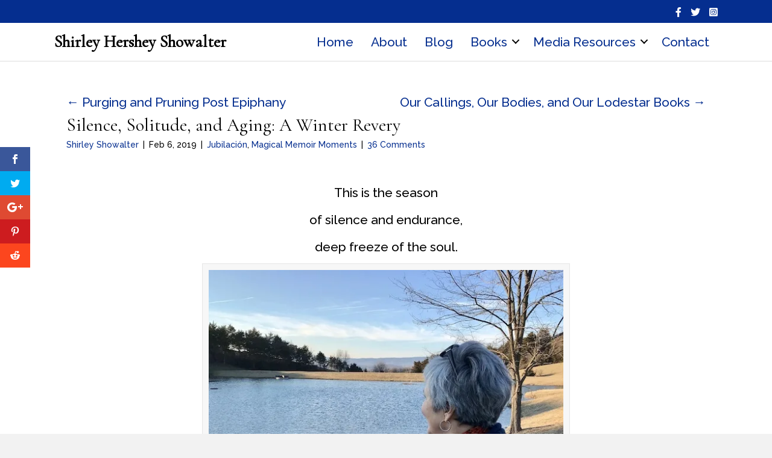

--- FILE ---
content_type: text/html; charset=UTF-8
request_url: https://shirleyshowalter.com/silence-solitude-and-aging-a-winter-revery/
body_size: 30243
content:
<!DOCTYPE html>
<html dir="ltr" lang="en-US" prefix="og: https://ogp.me/ns#">
<head>
<meta charset="UTF-8" />
<meta name='viewport' content='width=device-width, initial-scale=1.0' />
<meta http-equiv='X-UA-Compatible' content='IE=edge' />
<link rel="profile" href="https://gmpg.org/xfn/11" />
<script>var et_site_url='https://shirleyshowalter.com';var et_post_id='14234';function et_core_page_resource_fallback(a,b){"undefined"===typeof b&&(b=a.sheet.cssRules&&0===a.sheet.cssRules.length);b&&(a.onerror=null,a.onload=null,a.href?a.href=et_site_url+"/?et_core_page_resource="+a.id+et_post_id:a.src&&(a.src=et_site_url+"/?et_core_page_resource="+a.id+et_post_id))}
</script><title>Silence, Solitude, and Aging: A Winter Revery | Shirley Hershey Showalter</title>
<style>.flying-press-lazy-bg{background-image:none!important;}</style>
<link rel='preload' href='https://i0.wp.com/shirleyshowalter.com/wp-content/uploads/2019/02/IMG_winter.jpg?resize=600%2C555' as='image' imagesrcset='https://i0.wp.com/shirleyshowalter.com/wp-content/uploads/2019/02/IMG_winter.jpg?w=600&amp;ssl=1 600w, https://i0.wp.com/shirleyshowalter.com/wp-content/uploads/2019/02/IMG_winter.jpg?resize=300%2C278&amp;ssl=1 300w' imagesizes='auto, (max-width: 600px) 100vw, 600px'/>
<link rel='preload' href='https://shirleyshowalter.com/wp-content/plugins/bb-plugin/fonts/fontawesome/5.15.4/webfonts/fa-solid-900.woff2' as='font' type='font/woff2' fetchpriority='high' crossorigin='anonymous'><link rel='preload' href='https://shirleyshowalter.com/wp-content/plugins/bb-plugin/fonts/fontawesome/5.15.4/webfonts/fa-brands-400.woff2' as='font' type='font/woff2' fetchpriority='high' crossorigin='anonymous'><link rel='preload' href='https://shirleyshowalter.com/wp-content/plugins/monarch/core/admin/fonts/modules.ttf' as='font' type='font/ttf' fetchpriority='high' crossorigin='anonymous'><link rel='preload' href='https://shirleyshowalter.com/wp-content/cache/flying-press/1Ptug8zYS_SKggPNyC0IT4ttDfA.woff2' as='font' type='font/woff2' fetchpriority='high' crossorigin='anonymous'><link rel='preload' href='https://shirleyshowalter.com/wp-content/plugins/bb-plugin/fonts/fontawesome/5.15.4/webfonts/fa-brands-400.woff' as='font' type='font/woff' fetchpriority='high' crossorigin='anonymous'><link rel='preload' href='https://shirleyshowalter.com/wp-content/cache/flying-press/co3umX5slCNuHLi8bLeY9MK7whWMhyjypVO7abI26QOD_v86KnTOitk9IfqxUQ.woff2' as='font' type='font/woff2' fetchpriority='high' crossorigin='anonymous'><link rel='preload' href='https://shirleyshowalter.com/wp-content/plugins/monarch/css/fonts/monarch.ttf' as='font' type='font/ttf' fetchpriority='high' crossorigin='anonymous'><link rel='preload' href='https://shirleyshowalter.com/wp-content/cache/flying-press/memvYaGs126MiZpBA-UvWbX2vVnXBbObj2OVTS-mu0SC55I.woff2' as='font' type='font/woff2' fetchpriority='high' crossorigin='anonymous'>
	<style>img:is([sizes="auto" i], [sizes^="auto," i]) { contain-intrinsic-size: 3000px 1500px }</style>
	
		<!-- All in One SEO 4.9.3 - aioseo.com -->
	<meta name="description" content="This is the season of silence and endurance, deep freeze of the soul. I have been writing haiku with photos, praying one pearl at a time. As I gaze outside, I read John O&#039;Donohue&#039;s Walking in Wonder The idea of my clay connected to my sister, the mountain! Reminded me of poet Gerard Manley Hopkins." />
	<meta name="robots" content="max-image-preview:large" />
	<meta name="author" content="Shirley Showalter"/>
	<link rel="canonical" href="https://shirleyshowalter.com/silence-solitude-and-aging-a-winter-revery/" />
	<meta name="generator" content="All in One SEO (AIOSEO) 4.9.3" />
		<meta property="og:locale" content="en_US" />
		<meta property="og:site_name" content="Shirley Hershey Showalter | writing and reading memoir" />
		<meta property="og:type" content="website" />
		<meta property="og:title" content="Silence, Solitude, and Aging: A Winter Revery | Shirley Hershey Showalter" />
		<meta property="og:description" content="This is the season of silence and endurance, deep freeze of the soul. I have been writing haiku with photos, praying one pearl at a time. As I gaze outside, I read John O&#039;Donohue&#039;s Walking in Wonder The idea of my clay connected to my sister, the mountain! Reminded me of poet Gerard Manley Hopkins." />
		<meta property="og:url" content="https://shirleyshowalter.com/silence-solitude-and-aging-a-winter-revery/" />
		<meta property="og:image" content="https://shirleyshowalter.com/wp-content/uploads/2019/02/IMG_winter.jpg" />
		<meta property="og:image:secure_url" content="https://shirleyshowalter.com/wp-content/uploads/2019/02/IMG_winter.jpg" />
		<meta property="og:image:width" content="600" />
		<meta property="og:image:height" content="555" />
		<meta name="twitter:card" content="summary" />
		<meta name="twitter:site" content="@shirleyhs" />
		<meta name="twitter:title" content="Silence, Solitude, and Aging: A Winter Revery | Shirley Hershey Showalter" />
		<meta name="twitter:description" content="This is the season of silence and endurance, deep freeze of the soul. I have been writing haiku with photos, praying one pearl at a time. As I gaze outside, I read John O&#039;Donohue&#039;s Walking in Wonder The idea of my clay connected to my sister, the mountain! Reminded me of poet Gerard Manley Hopkins." />
		<meta name="twitter:creator" content="@shirleyhs" />
		<meta name="twitter:image" content="https://shirleyshowalter.com/wp-content/uploads/2022/06/Shirley-Showalter-headshot-with-white-sweater.jpg" />
		<!-- All in One SEO -->

<link rel='dns-prefetch' href='//secure.gravatar.com' />
<link rel='dns-prefetch' href='//stats.wp.com' />

<link rel='dns-prefetch' href='//v0.wordpress.com' />
<link rel='dns-prefetch' href='//widgets.wp.com' />
<link rel='dns-prefetch' href='//s0.wp.com' />
<link rel='dns-prefetch' href='//0.gravatar.com' />
<link rel='dns-prefetch' href='//1.gravatar.com' />
<link rel='dns-prefetch' href='//2.gravatar.com' />
<link href='https://fonts.gstatic.com' crossorigin rel='preconnect' />
<link rel='preconnect' href='//i0.wp.com' />
<link rel="alternate" type="application/rss+xml" title="Shirley Hershey Showalter &raquo; Feed" href="https://shirleyshowalter.com/feed/" />
<link rel="alternate" type="application/rss+xml" title="Shirley Hershey Showalter &raquo; Comments Feed" href="https://shirleyshowalter.com/comments/feed/" />
<link rel="alternate" type="application/rss+xml" title="Shirley Hershey Showalter &raquo; Silence, Solitude, and Aging: A Winter Revery Comments Feed" href="https://shirleyshowalter.com/silence-solitude-and-aging-a-winter-revery/feed/" />
<link rel="preload" href="https://shirleyshowalter.com/wp-content/plugins/bb-plugin/fonts/fontawesome/5.15.4/webfonts/fa-solid-900.woff2" as="font" type="font/woff2" crossorigin="anonymous">
<link rel="preload" href="https://shirleyshowalter.com/wp-content/plugins/bb-plugin/fonts/fontawesome/5.15.4/webfonts/fa-brands-400.woff2" as="font" type="font/woff2" crossorigin="anonymous">
<script>
window._wpemojiSettings = {"baseUrl":"https:\/\/s.w.org\/images\/core\/emoji\/16.0.1\/72x72\/","ext":".png","svgUrl":"https:\/\/s.w.org\/images\/core\/emoji\/16.0.1\/svg\/","svgExt":".svg","source":{"concatemoji":"https:\/\/shirleyshowalter.com\/wp-includes\/js\/wp-emoji-release.min.js?ver=6.8.3"}};
/*! This file is auto-generated */
!function(s,n){var o,i,e;function c(e){try{var t={supportTests:e,timestamp:(new Date).valueOf()};sessionStorage.setItem(o,JSON.stringify(t))}catch(e){}}function p(e,t,n){e.clearRect(0,0,e.canvas.width,e.canvas.height),e.fillText(t,0,0);var t=new Uint32Array(e.getImageData(0,0,e.canvas.width,e.canvas.height).data),a=(e.clearRect(0,0,e.canvas.width,e.canvas.height),e.fillText(n,0,0),new Uint32Array(e.getImageData(0,0,e.canvas.width,e.canvas.height).data));return t.every(function(e,t){return e===a[t]})}function u(e,t){e.clearRect(0,0,e.canvas.width,e.canvas.height),e.fillText(t,0,0);for(var n=e.getImageData(16,16,1,1),a=0;a<n.data.length;a++)if(0!==n.data[a])return!1;return!0}function f(e,t,n,a){switch(t){case"flag":return n(e,"\ud83c\udff3\ufe0f\u200d\u26a7\ufe0f","\ud83c\udff3\ufe0f\u200b\u26a7\ufe0f")?!1:!n(e,"\ud83c\udde8\ud83c\uddf6","\ud83c\udde8\u200b\ud83c\uddf6")&&!n(e,"\ud83c\udff4\udb40\udc67\udb40\udc62\udb40\udc65\udb40\udc6e\udb40\udc67\udb40\udc7f","\ud83c\udff4\u200b\udb40\udc67\u200b\udb40\udc62\u200b\udb40\udc65\u200b\udb40\udc6e\u200b\udb40\udc67\u200b\udb40\udc7f");case"emoji":return!a(e,"\ud83e\udedf")}return!1}function g(e,t,n,a){var r="undefined"!=typeof WorkerGlobalScope&&self instanceof WorkerGlobalScope?new OffscreenCanvas(300,150):s.createElement("canvas"),o=r.getContext("2d",{willReadFrequently:!0}),i=(o.textBaseline="top",o.font="600 32px Arial",{});return e.forEach(function(e){i[e]=t(o,e,n,a)}),i}function t(e){var t=s.createElement("script");t.src=e,t.defer=!0,s.head.appendChild(t)}"undefined"!=typeof Promise&&(o="wpEmojiSettingsSupports",i=["flag","emoji"],n.supports={everything:!0,everythingExceptFlag:!0},e=new Promise(function(e){s.addEventListener("DOMContentLoaded",e,{once:!0})}),new Promise(function(t){var n=function(){try{var e=JSON.parse(sessionStorage.getItem(o));if("object"==typeof e&&"number"==typeof e.timestamp&&(new Date).valueOf()<e.timestamp+604800&&"object"==typeof e.supportTests)return e.supportTests}catch(e){}return null}();if(!n){if("undefined"!=typeof Worker&&"undefined"!=typeof OffscreenCanvas&&"undefined"!=typeof URL&&URL.createObjectURL&&"undefined"!=typeof Blob)try{var e="postMessage("+g.toString()+"("+[JSON.stringify(i),f.toString(),p.toString(),u.toString()].join(",")+"));",a=new Blob([e],{type:"text/javascript"}),r=new Worker(URL.createObjectURL(a),{name:"wpTestEmojiSupports"});return void(r.onmessage=function(e){c(n=e.data),r.terminate(),t(n)})}catch(e){}c(n=g(i,f,p,u))}t(n)}).then(function(e){for(var t in e)n.supports[t]=e[t],n.supports.everything=n.supports.everything&&n.supports[t],"flag"!==t&&(n.supports.everythingExceptFlag=n.supports.everythingExceptFlag&&n.supports[t]);n.supports.everythingExceptFlag=n.supports.everythingExceptFlag&&!n.supports.flag,n.DOMReady=!1,n.readyCallback=function(){n.DOMReady=!0}}).then(function(){return e}).then(function(){var e;n.supports.everything||(n.readyCallback(),(e=n.source||{}).concatemoji?t(e.concatemoji):e.wpemoji&&e.twemoji&&(t(e.twemoji),t(e.wpemoji)))}))}((window,document),window._wpemojiSettings);
</script>
<link rel='stylesheet' id='jetpack_related-posts-css' href='https://shirleyshowalter.com/wp-content/cache/flying-press/1aad49255938.related-posts.css' media='all' />
<style id='wp-emoji-styles-inline-css'>img.wp-smiley, img.emoji {
		display: inline !important;
		border: none !important;
		box-shadow: none !important;
		height: 1em !important;
		width: 1em !important;
		margin: 0 0.07em !important;
		vertical-align: -0.1em !important;
		background: none !important;
		padding: 0 !important;
	}</style>
<link rel='stylesheet' id='wp-block-library-css' href='https://shirleyshowalter.com/wp-content/cache/flying-press/a06b3af98203.style.min.css' media='all' />
<style id='wp-block-library-theme-inline-css'>.wp-block-audio :where(figcaption){color:#555;font-size:13px;text-align:center}.is-dark-theme .wp-block-audio :where(figcaption){color:#ffffffa6}.wp-block-audio{margin:0 0 1em}.wp-block-code{border:1px solid #ccc;border-radius:4px;font-family:Menlo,Consolas,monaco,monospace;padding:.8em 1em}.wp-block-embed :where(figcaption){color:#555;font-size:13px;text-align:center}.is-dark-theme .wp-block-embed :where(figcaption){color:#ffffffa6}.wp-block-embed{margin:0 0 1em}.blocks-gallery-caption{color:#555;font-size:13px;text-align:center}.is-dark-theme .blocks-gallery-caption{color:#ffffffa6}:root :where(.wp-block-image figcaption){color:#555;font-size:13px;text-align:center}.is-dark-theme :root :where(.wp-block-image figcaption){color:#ffffffa6}.wp-block-image{margin:0 0 1em}.wp-block-pullquote{border-bottom:4px solid;border-top:4px solid;color:currentColor;margin-bottom:1.75em}.wp-block-pullquote cite,.wp-block-pullquote footer,.wp-block-pullquote__citation{color:currentColor;font-size:.8125em;font-style:normal;text-transform:uppercase}.wp-block-quote{border-left:.25em solid;margin:0 0 1.75em;padding-left:1em}.wp-block-quote cite,.wp-block-quote footer{color:currentColor;font-size:.8125em;font-style:normal;position:relative}.wp-block-quote:where(.has-text-align-right){border-left:none;border-right:.25em solid;padding-left:0;padding-right:1em}.wp-block-quote:where(.has-text-align-center){border:none;padding-left:0}.wp-block-quote.is-large,.wp-block-quote.is-style-large,.wp-block-quote:where(.is-style-plain){border:none}.wp-block-search .wp-block-search__label{font-weight:700}.wp-block-search__button{border:1px solid #ccc;padding:.375em .625em}:where(.wp-block-group.has-background){padding:1.25em 2.375em}.wp-block-separator.has-css-opacity{opacity:.4}.wp-block-separator{border:none;border-bottom:2px solid;margin-left:auto;margin-right:auto}.wp-block-separator.has-alpha-channel-opacity{opacity:1}.wp-block-separator:not(.is-style-wide):not(.is-style-dots){width:100px}.wp-block-separator.has-background:not(.is-style-dots){border-bottom:none;height:1px}.wp-block-separator.has-background:not(.is-style-wide):not(.is-style-dots){height:2px}.wp-block-table{margin:0 0 1em}.wp-block-table td,.wp-block-table th{word-break:normal}.wp-block-table :where(figcaption){color:#555;font-size:13px;text-align:center}.is-dark-theme .wp-block-table :where(figcaption){color:#ffffffa6}.wp-block-video :where(figcaption){color:#555;font-size:13px;text-align:center}.is-dark-theme .wp-block-video :where(figcaption){color:#ffffffa6}.wp-block-video{margin:0 0 1em}:root :where(.wp-block-template-part.has-background){margin-bottom:0;margin-top:0;padding:1.25em 2.375em}</style>
<style id='classic-theme-styles-inline-css'>/*! This file is auto-generated */
.wp-block-button__link{color:#fff;background-color:#32373c;border-radius:9999px;box-shadow:none;text-decoration:none;padding:calc(.667em + 2px) calc(1.333em + 2px);font-size:1.125em}.wp-block-file__button{background:#32373c;color:#fff;text-decoration:none}</style>
<link rel='stylesheet' id='aioseo/css/src/vue/standalone/blocks/table-of-contents/global.scss-css' href='https://shirleyshowalter.com/wp-content/cache/flying-press/8aeaa129c1f8.global.e90f6d47.css' media='all' />
<link rel='stylesheet' id='mediaelement-css' href='https://shirleyshowalter.com/wp-content/cache/flying-press/2b0dd7eecea0.mediaelementplayer-legacy.min.css' media='all' />
<link rel='stylesheet' id='wp-mediaelement-css' href='https://shirleyshowalter.com/wp-content/cache/flying-press/ea958276b7de.wp-mediaelement.min.css' media='all' />
<style id='jetpack-sharing-buttons-style-inline-css'>.jetpack-sharing-buttons__services-list{display:flex;flex-direction:row;flex-wrap:wrap;gap:0;list-style-type:none;margin:5px;padding:0}.jetpack-sharing-buttons__services-list.has-small-icon-size{font-size:12px}.jetpack-sharing-buttons__services-list.has-normal-icon-size{font-size:16px}.jetpack-sharing-buttons__services-list.has-large-icon-size{font-size:24px}.jetpack-sharing-buttons__services-list.has-huge-icon-size{font-size:36px}@media print{.jetpack-sharing-buttons__services-list{display:none!important}}.editor-styles-wrapper .wp-block-jetpack-sharing-buttons{gap:0;padding-inline-start:0}ul.jetpack-sharing-buttons__services-list.has-background{padding:1.25em 2.375em}</style>
<style id='global-styles-inline-css'>:root{--wp--preset--aspect-ratio--square: 1;--wp--preset--aspect-ratio--4-3: 4/3;--wp--preset--aspect-ratio--3-4: 3/4;--wp--preset--aspect-ratio--3-2: 3/2;--wp--preset--aspect-ratio--2-3: 2/3;--wp--preset--aspect-ratio--16-9: 16/9;--wp--preset--aspect-ratio--9-16: 9/16;--wp--preset--color--black: #000000;--wp--preset--color--cyan-bluish-gray: #abb8c3;--wp--preset--color--white: #ffffff;--wp--preset--color--pale-pink: #f78da7;--wp--preset--color--vivid-red: #cf2e2e;--wp--preset--color--luminous-vivid-orange: #ff6900;--wp--preset--color--luminous-vivid-amber: #fcb900;--wp--preset--color--light-green-cyan: #7bdcb5;--wp--preset--color--vivid-green-cyan: #00d084;--wp--preset--color--pale-cyan-blue: #8ed1fc;--wp--preset--color--vivid-cyan-blue: #0693e3;--wp--preset--color--vivid-purple: #9b51e0;--wp--preset--color--fl-heading-text: #000000;--wp--preset--color--fl-body-bg: #f2f2f2;--wp--preset--color--fl-body-text: #000000;--wp--preset--color--fl-accent: #052e8f;--wp--preset--color--fl-accent-hover: #052e8f;--wp--preset--color--fl-topbar-bg: #ffffff;--wp--preset--color--fl-topbar-text: #000000;--wp--preset--color--fl-topbar-link: #428bca;--wp--preset--color--fl-topbar-hover: #428bca;--wp--preset--color--fl-header-bg: #ffffff;--wp--preset--color--fl-header-text: #000000;--wp--preset--color--fl-header-link: #428bca;--wp--preset--color--fl-header-hover: #428bca;--wp--preset--color--fl-nav-bg: #ffffff;--wp--preset--color--fl-nav-link: #428bca;--wp--preset--color--fl-nav-hover: #428bca;--wp--preset--color--fl-content-bg: #ffffff;--wp--preset--color--fl-footer-widgets-bg: #ffffff;--wp--preset--color--fl-footer-widgets-text: #000000;--wp--preset--color--fl-footer-widgets-link: #428bca;--wp--preset--color--fl-footer-widgets-hover: #428bca;--wp--preset--color--fl-footer-bg: #ffffff;--wp--preset--color--fl-footer-text: #000000;--wp--preset--color--fl-footer-link: #428bca;--wp--preset--color--fl-footer-hover: #428bca;--wp--preset--gradient--vivid-cyan-blue-to-vivid-purple: linear-gradient(135deg,rgba(6,147,227,1) 0%,rgb(155,81,224) 100%);--wp--preset--gradient--light-green-cyan-to-vivid-green-cyan: linear-gradient(135deg,rgb(122,220,180) 0%,rgb(0,208,130) 100%);--wp--preset--gradient--luminous-vivid-amber-to-luminous-vivid-orange: linear-gradient(135deg,rgba(252,185,0,1) 0%,rgba(255,105,0,1) 100%);--wp--preset--gradient--luminous-vivid-orange-to-vivid-red: linear-gradient(135deg,rgba(255,105,0,1) 0%,rgb(207,46,46) 100%);--wp--preset--gradient--very-light-gray-to-cyan-bluish-gray: linear-gradient(135deg,rgb(238,238,238) 0%,rgb(169,184,195) 100%);--wp--preset--gradient--cool-to-warm-spectrum: linear-gradient(135deg,rgb(74,234,220) 0%,rgb(151,120,209) 20%,rgb(207,42,186) 40%,rgb(238,44,130) 60%,rgb(251,105,98) 80%,rgb(254,248,76) 100%);--wp--preset--gradient--blush-light-purple: linear-gradient(135deg,rgb(255,206,236) 0%,rgb(152,150,240) 100%);--wp--preset--gradient--blush-bordeaux: linear-gradient(135deg,rgb(254,205,165) 0%,rgb(254,45,45) 50%,rgb(107,0,62) 100%);--wp--preset--gradient--luminous-dusk: linear-gradient(135deg,rgb(255,203,112) 0%,rgb(199,81,192) 50%,rgb(65,88,208) 100%);--wp--preset--gradient--pale-ocean: linear-gradient(135deg,rgb(255,245,203) 0%,rgb(182,227,212) 50%,rgb(51,167,181) 100%);--wp--preset--gradient--electric-grass: linear-gradient(135deg,rgb(202,248,128) 0%,rgb(113,206,126) 100%);--wp--preset--gradient--midnight: linear-gradient(135deg,rgb(2,3,129) 0%,rgb(40,116,252) 100%);--wp--preset--font-size--small: 13px;--wp--preset--font-size--medium: 20px;--wp--preset--font-size--large: 36px;--wp--preset--font-size--x-large: 42px;--wp--preset--spacing--20: 0.44rem;--wp--preset--spacing--30: 0.67rem;--wp--preset--spacing--40: 1rem;--wp--preset--spacing--50: 1.5rem;--wp--preset--spacing--60: 2.25rem;--wp--preset--spacing--70: 3.38rem;--wp--preset--spacing--80: 5.06rem;--wp--preset--shadow--natural: 6px 6px 9px rgba(0, 0, 0, 0.2);--wp--preset--shadow--deep: 12px 12px 50px rgba(0, 0, 0, 0.4);--wp--preset--shadow--sharp: 6px 6px 0px rgba(0, 0, 0, 0.2);--wp--preset--shadow--outlined: 6px 6px 0px -3px rgba(255, 255, 255, 1), 6px 6px rgba(0, 0, 0, 1);--wp--preset--shadow--crisp: 6px 6px 0px rgba(0, 0, 0, 1);}:where(.is-layout-flex){gap: 0.5em;}:where(.is-layout-grid){gap: 0.5em;}body .is-layout-flex{display: flex;}.is-layout-flex{flex-wrap: wrap;align-items: center;}.is-layout-flex > :is(*, div){margin: 0;}body .is-layout-grid{display: grid;}.is-layout-grid > :is(*, div){margin: 0;}:where(.wp-block-columns.is-layout-flex){gap: 2em;}:where(.wp-block-columns.is-layout-grid){gap: 2em;}:where(.wp-block-post-template.is-layout-flex){gap: 1.25em;}:where(.wp-block-post-template.is-layout-grid){gap: 1.25em;}.has-black-color{color: var(--wp--preset--color--black) !important;}.has-cyan-bluish-gray-color{color: var(--wp--preset--color--cyan-bluish-gray) !important;}.has-white-color{color: var(--wp--preset--color--white) !important;}.has-pale-pink-color{color: var(--wp--preset--color--pale-pink) !important;}.has-vivid-red-color{color: var(--wp--preset--color--vivid-red) !important;}.has-luminous-vivid-orange-color{color: var(--wp--preset--color--luminous-vivid-orange) !important;}.has-luminous-vivid-amber-color{color: var(--wp--preset--color--luminous-vivid-amber) !important;}.has-light-green-cyan-color{color: var(--wp--preset--color--light-green-cyan) !important;}.has-vivid-green-cyan-color{color: var(--wp--preset--color--vivid-green-cyan) !important;}.has-pale-cyan-blue-color{color: var(--wp--preset--color--pale-cyan-blue) !important;}.has-vivid-cyan-blue-color{color: var(--wp--preset--color--vivid-cyan-blue) !important;}.has-vivid-purple-color{color: var(--wp--preset--color--vivid-purple) !important;}.has-black-background-color{background-color: var(--wp--preset--color--black) !important;}.has-cyan-bluish-gray-background-color{background-color: var(--wp--preset--color--cyan-bluish-gray) !important;}.has-white-background-color{background-color: var(--wp--preset--color--white) !important;}.has-pale-pink-background-color{background-color: var(--wp--preset--color--pale-pink) !important;}.has-vivid-red-background-color{background-color: var(--wp--preset--color--vivid-red) !important;}.has-luminous-vivid-orange-background-color{background-color: var(--wp--preset--color--luminous-vivid-orange) !important;}.has-luminous-vivid-amber-background-color{background-color: var(--wp--preset--color--luminous-vivid-amber) !important;}.has-light-green-cyan-background-color{background-color: var(--wp--preset--color--light-green-cyan) !important;}.has-vivid-green-cyan-background-color{background-color: var(--wp--preset--color--vivid-green-cyan) !important;}.has-pale-cyan-blue-background-color{background-color: var(--wp--preset--color--pale-cyan-blue) !important;}.has-vivid-cyan-blue-background-color{background-color: var(--wp--preset--color--vivid-cyan-blue) !important;}.has-vivid-purple-background-color{background-color: var(--wp--preset--color--vivid-purple) !important;}.has-black-border-color{border-color: var(--wp--preset--color--black) !important;}.has-cyan-bluish-gray-border-color{border-color: var(--wp--preset--color--cyan-bluish-gray) !important;}.has-white-border-color{border-color: var(--wp--preset--color--white) !important;}.has-pale-pink-border-color{border-color: var(--wp--preset--color--pale-pink) !important;}.has-vivid-red-border-color{border-color: var(--wp--preset--color--vivid-red) !important;}.has-luminous-vivid-orange-border-color{border-color: var(--wp--preset--color--luminous-vivid-orange) !important;}.has-luminous-vivid-amber-border-color{border-color: var(--wp--preset--color--luminous-vivid-amber) !important;}.has-light-green-cyan-border-color{border-color: var(--wp--preset--color--light-green-cyan) !important;}.has-vivid-green-cyan-border-color{border-color: var(--wp--preset--color--vivid-green-cyan) !important;}.has-pale-cyan-blue-border-color{border-color: var(--wp--preset--color--pale-cyan-blue) !important;}.has-vivid-cyan-blue-border-color{border-color: var(--wp--preset--color--vivid-cyan-blue) !important;}.has-vivid-purple-border-color{border-color: var(--wp--preset--color--vivid-purple) !important;}.has-vivid-cyan-blue-to-vivid-purple-gradient-background{background: var(--wp--preset--gradient--vivid-cyan-blue-to-vivid-purple) !important;}.has-light-green-cyan-to-vivid-green-cyan-gradient-background{background: var(--wp--preset--gradient--light-green-cyan-to-vivid-green-cyan) !important;}.has-luminous-vivid-amber-to-luminous-vivid-orange-gradient-background{background: var(--wp--preset--gradient--luminous-vivid-amber-to-luminous-vivid-orange) !important;}.has-luminous-vivid-orange-to-vivid-red-gradient-background{background: var(--wp--preset--gradient--luminous-vivid-orange-to-vivid-red) !important;}.has-very-light-gray-to-cyan-bluish-gray-gradient-background{background: var(--wp--preset--gradient--very-light-gray-to-cyan-bluish-gray) !important;}.has-cool-to-warm-spectrum-gradient-background{background: var(--wp--preset--gradient--cool-to-warm-spectrum) !important;}.has-blush-light-purple-gradient-background{background: var(--wp--preset--gradient--blush-light-purple) !important;}.has-blush-bordeaux-gradient-background{background: var(--wp--preset--gradient--blush-bordeaux) !important;}.has-luminous-dusk-gradient-background{background: var(--wp--preset--gradient--luminous-dusk) !important;}.has-pale-ocean-gradient-background{background: var(--wp--preset--gradient--pale-ocean) !important;}.has-electric-grass-gradient-background{background: var(--wp--preset--gradient--electric-grass) !important;}.has-midnight-gradient-background{background: var(--wp--preset--gradient--midnight) !important;}.has-small-font-size{font-size: var(--wp--preset--font-size--small) !important;}.has-medium-font-size{font-size: var(--wp--preset--font-size--medium) !important;}.has-large-font-size{font-size: var(--wp--preset--font-size--large) !important;}.has-x-large-font-size{font-size: var(--wp--preset--font-size--x-large) !important;}
:where(.wp-block-post-template.is-layout-flex){gap: 1.25em;}:where(.wp-block-post-template.is-layout-grid){gap: 1.25em;}
:where(.wp-block-columns.is-layout-flex){gap: 2em;}:where(.wp-block-columns.is-layout-grid){gap: 2em;}
:root :where(.wp-block-pullquote){font-size: 1.5em;line-height: 1.6;}</style>
<link rel='stylesheet' id='bcct_style-css' href='https://shirleyshowalter.com/wp-content/cache/flying-press/a3c7c2ea66d2.styles.css' media='all' />
<link rel='stylesheet' id='font-awesome-5-css' href='https://shirleyshowalter.com/wp-content/cache/flying-press/ecd507b3125e.all.min.css' media='all' />
<link rel='stylesheet' id='font-awesome-css' href='https://shirleyshowalter.com/wp-content/cache/flying-press/a034d3c71bee.v4-shims.min.css' media='all' />
<link rel='stylesheet' id='fl-builder-layout-bundle-c1b405a2b0de964dc59637b6f619978d-css' href='https://shirleyshowalter.com/wp-content/cache/flying-press/566ee08ebbee.c1b405a2b0de964dc59637b6f619978d-layout-bundle.css' media='all' />
<link rel='stylesheet' id='et_monarch-css-css' href='https://shirleyshowalter.com/wp-content/cache/flying-press/da967565cb2f.style.css' media='all' />
<link rel='stylesheet' id='et-gf-open-sans-css' href="https://shirleyshowalter.com/wp-content/cache/flying-press/88673247a8a7.27ea6b5aea31.google-font.css" media='all' />
<link rel='stylesheet' id='jetpack_likes-css' href='https://shirleyshowalter.com/wp-content/cache/flying-press/d402e4f0b2fe.style.css' media='all' />
<link rel='stylesheet' id='jquery-magnificpopup-css' href='https://shirleyshowalter.com/wp-content/cache/flying-press/0a66bbbe7724.jquery.magnificpopup.min.css' media='all' />
<link rel='stylesheet' id='bootstrap-css' href='https://shirleyshowalter.com/wp-content/cache/flying-press/bbbac04cb90f.bootstrap.min.css' media='all' />
<link rel='stylesheet' id='fl-automator-skin-css' href='https://shirleyshowalter.com/wp-content/cache/flying-press/9f735f73c74d.skin-6900c1bfe6f82.css' media='all' />
<link rel='stylesheet' id='fl-child-theme-css' href='https://shirleyshowalter.com/wp-content/cache/flying-press/19b4fbd77df4.style.css' media='all' />
<link rel='stylesheet' id='fl-builder-google-fonts-1b0b2be8238cc52b91d0781b947fe8eb-css' href="https://shirleyshowalter.com/wp-content/cache/flying-press/1b73592ec0f7.11013ac5de83.google-font.css" media='all' />
<link rel='stylesheet' id='sharedaddy-css' href='https://shirleyshowalter.com/wp-content/cache/flying-press/082b32bdcdd0.sharing.css' media='all' />
<link rel='stylesheet' id='social-logos-css' href='https://shirleyshowalter.com/wp-content/cache/flying-press/dc820dec2111.social-logos.min.css' media='all' />
<script id="jetpack_related-posts-js-extra">
var related_posts_js_options = {"post_heading":"h4"};
</script>
<script src="https://shirleyshowalter.com/wp-content/plugins/jetpack/_inc/build/related-posts/related-posts.min.js?ver=bfa173f357f3" id="jetpack_related-posts-js"></script>
<script src="https://shirleyshowalter.com/wp-includes/js/jquery/jquery.min.js?ver=826eb77e86b0" id="jquery-core-js"></script>
<script src="https://shirleyshowalter.com/wp-includes/js/jquery/jquery-migrate.min.js?ver=9ffeb32e2d9e" id="jquery-migrate-js"></script>
<link rel="https://api.w.org/" href="https://shirleyshowalter.com/wp-json/" /><link rel="alternate" title="JSON" type="application/json" href="https://shirleyshowalter.com/wp-json/wp/v2/posts/14234" /><link rel="EditURI" type="application/rsd+xml" title="RSD" href="https://shirleyshowalter.com/xmlrpc.php?rsd" />
<meta name="generator" content="WordPress 6.8.3" />
<link rel='shortlink' href='https://wp.me/p28Dk3-3HA' />
<link rel="alternate" title="oEmbed (JSON)" type="application/json+oembed" href="https://shirleyshowalter.com/wp-json/oembed/1.0/embed?url=https%3A%2F%2Fshirleyshowalter.com%2Fsilence-solitude-and-aging-a-winter-revery%2F" />
<link rel="alternate" title="oEmbed (XML)" type="text/xml+oembed" href="https://shirleyshowalter.com/wp-json/oembed/1.0/embed?url=https%3A%2F%2Fshirleyshowalter.com%2Fsilence-solitude-and-aging-a-winter-revery%2F&#038;format=xml" />
	<style>img#wpstats{display:none}</style>
		<style type="text/css" id="et-social-custom-css"></style><link rel="preload" href="https://shirleyshowalter.com/wp-content/plugins/monarch/core/admin/fonts/modules.ttf" as="font" crossorigin="anonymous"><link rel="pingback" href="https://shirleyshowalter.com/xmlrpc.php">
<link rel="icon" href="https://i0.wp.com/shirleyshowalter.com/wp-content/uploads/2018/06/shirley-favicon.jpg?fit=32%2C32&#038;ssl=1" sizes="32x32" />
<link rel="icon" href="https://i0.wp.com/shirleyshowalter.com/wp-content/uploads/2018/06/shirley-favicon.jpg?fit=128%2C128&#038;ssl=1" sizes="192x192" />
<link rel="apple-touch-icon" href="https://i0.wp.com/shirleyshowalter.com/wp-content/uploads/2018/06/shirley-favicon.jpg?fit=128%2C128&#038;ssl=1" />
<meta name="msapplication-TileImage" content="https://i0.wp.com/shirleyshowalter.com/wp-content/uploads/2018/06/shirley-favicon.jpg?fit=128%2C128&#038;ssl=1" />
		<style id="wp-custom-css">@media (min-width: 768px) {
  .fl-module-post-grid .fl-post-column .fl-post-image img, .fl-module-post-grid .fl-post-column .fl-post-grid-image img {
      width: 100% !important;
      height: 220px !important;
      -o-object-fit: cover;
         object-fit: cover;
  }
}

/*
	CSS Migrated from Jetpack:
*/

/*
Welcome to Custom CSS!

To learn how this works, see http://wp.me/PEmnE-Bt
*/
.et_pb_row {
	padding-top: 10px 0 !important;
}</style>
		<!-- Google tag (gtag.js) -->
<script async data-loading-method="user-interaction" data-src="https://www.googletagmanager.com/gtag/js?id=G-R4TCMB6VRH"></script>
<script>
  window.dataLayer = window.dataLayer || [];
  function gtag(){dataLayer.push(arguments);}
  gtag('js', new Date());

  gtag('config', 'G-R4TCMB6VRH');
</script>
<script type="speculationrules">{"prefetch":[{"source":"document","where":{"and":[{"href_matches":"\/*"},{"not":{"href_matches":["\/*.php","\/wp-(admin|includes|content|login|signup|json)(.*)?","\/*\\?(.+)","\/(cart|checkout|logout)(.*)?"]}}]},"eagerness":"moderate"}]}</script></head>
<body class="wp-singular post-template-default single single-post postid-14234 single-format-standard wp-theme-bb-theme wp-child-theme-bb-theme-child fl-builder-2-10-0-6 fl-themer-1-5-2-1 fl-theme-1-7-19 fl-no-js fl-theme-builder-header fl-theme-builder-header-shirley_header fl-theme-builder-footer fl-theme-builder-footer-shirley_footer fl-theme-builder-singular fl-theme-builder-singular-shirley_blog_single et_monarch fl-framework-bootstrap fl-preset-default fl-full-width fl-has-sidebar fl-search-active" itemscope="itemscope" itemtype="https://schema.org/WebPage">
<a aria-label="Skip to content" class="fl-screen-reader-text" href="#fl-main-content">Skip to content</a><div class="fl-page">
	<header class="fl-builder-content fl-builder-content-13576 fl-builder-global-templates-locked" data-post-id="13576" data-type="header" data-sticky="1" data-sticky-on="" data-sticky-breakpoint="medium" data-shrink="1" data-overlay="0" data-overlay-bg="transparent" data-shrink-image-height="50px" role="banner" itemscope="itemscope" itemtype="http://schema.org/WPHeader"><div class="fl-row fl-row-full-width fl-row-bg-color fl-node-5a39726f16763 fl-row-default-height fl-row-align-center fl-visible-desktop fl-visible-large fl-visible-medium" data-node="5a39726f16763">
	<div class="fl-row-content-wrap">
						<div class="fl-row-content fl-row-fixed-width fl-node-content">
		
<div class="fl-col-group fl-node-5a39726f1679e fl-col-group-equal-height fl-col-group-align-center" data-node="5a39726f1679e">
			<div class="fl-col fl-node-5a39726f167f2 fl-col-bg-color" data-node="5a39726f167f2">
	<div class="fl-col-content fl-node-content"><div class="fl-module fl-module-icon-group fl-node-5a3a981493f01" data-node="5a3a981493f01">
	<div class="fl-module-content fl-node-content">
		<div class="fl-icon-group">
	<span class="fl-icon">
								<a href="https://www.facebook.com/ShirleyHersheyShowalter" target="_self">
							<i class="fa fa-facebook" aria-hidden="true"></i>
						</a>
			</span>
		<span class="fl-icon">
								<a href="https://twitter.com/shirleyhs" target="_self">
							<i class="fa fa-twitter" aria-hidden="true"></i>
						</a>
			</span>
		<span class="fl-icon">
								<a href="https://www.instagram.com/shirleyshowalter/" target="_self">
							<i class="fab fa-instagram-square" aria-hidden="true"></i>
						</a>
			</span>
	</div>
	</div>
</div>
</div>
</div>
	</div>
		</div>
	</div>
</div>
<div class="fl-row fl-row-full-width fl-row-bg-color fl-node-5a39726f165fe fl-row-default-height fl-row-align-center" data-node="5a39726f165fe">
	<div class="fl-row-content-wrap">
						<div class="fl-row-content fl-row-fixed-width fl-node-content">
		
<div class="fl-col-group fl-node-5a39726f1663f fl-col-group-equal-height fl-col-group-align-center fl-col-group-custom-width" data-node="5a39726f1663f">
			<div class="fl-col fl-node-5a39726f1667a fl-col-bg-color fl-col-small fl-col-small-custom-width" data-node="5a39726f1667a">
	<div class="fl-col-content fl-node-content"><div class="fl-module fl-module-heading fl-node-ixste9jzb3d6" data-node="ixste9jzb3d6">
	<div class="fl-module-content fl-node-content">
		<h2 class="fl-heading">
		<a
		href="https://shirleyshowalter.com/"
		title="Shirley Hershey Showalter"
		target="_self"
			>
		<span class="fl-heading-text">Shirley Hershey Showalter</span>
		</a>
	</h2>
	</div>
</div>
</div>
</div>
			<div class="fl-col fl-node-5a39726f166b5 fl-col-bg-color fl-col-small-custom-width" data-node="5a39726f166b5">
	<div class="fl-col-content fl-node-content"><div class="fl-module fl-module-menu fl-node-5a39726f1672a" data-node="5a39726f1672a">
	<div class="fl-module-content fl-node-content">
		<div class="fl-menu fl-menu-responsive-toggle-mobile">
	<button class="fl-menu-mobile-toggle hamburger fl-content-ui-button" aria-haspopup="menu" aria-label="Menu"><span class="fl-menu-icon svg-container"><svg version="1.1" class="hamburger-menu" xmlns="http://www.w3.org/2000/svg" xmlns:xlink="http://www.w3.org/1999/xlink" viewBox="0 0 512 512">
<rect class="fl-hamburger-menu-top" width="512" height="102"/>
<rect class="fl-hamburger-menu-middle" y="205" width="512" height="102"/>
<rect class="fl-hamburger-menu-bottom" y="410" width="512" height="102"/>
</svg>
</span></button>	<div class="fl-clear"></div>
	<nav role="navigation" aria-label="Menu" itemscope="itemscope" itemtype="https://schema.org/SiteNavigationElement"><ul id="menu-main-menu" class="menu fl-menu-horizontal fl-toggle-arrows"><li id="menu-item-10178" class="menu-item menu-item-type-post_type menu-item-object-page menu-item-home"><a role="menuitem" title="Home" href="https://shirleyshowalter.com/">Home</a></li><li id="menu-item-9966" class="menu-item menu-item-type-post_type menu-item-object-page"><a role="menuitem" title="About Shirley Hershey Showalter" href="https://shirleyshowalter.com/about-shirley-hershey-showalter/">About</a></li><li id="menu-item-9967" class="menu-item menu-item-type-post_type menu-item-object-page current_page_parent"><a role="menuitem" title="Blog: Magical Memoir Moments" href="https://shirleyshowalter.com/blog/">Blog</a></li><li id="menu-item-15097" class="menu-item menu-item-type-post_type menu-item-object-page menu-item-has-children fl-has-submenu"><div class="fl-has-submenu-container"><a role="menuitem" href="https://shirleyshowalter.com/books/">Books</a><span role="button" tabindex="0" role="menuitem" aria-label="Books submenu toggle" aria-haspopup="menu" aria-expanded="false" aria-controls="sub-menu-15097" class="fl-menu-toggle fl-content-ui-button"></span></div><ul id="sub-menu-15097" class="sub-menu" role="menu">	<li id="menu-item-15102" class="menu-item menu-item-type-post_type menu-item-object-page"><a role="menuitem" href="https://shirleyshowalter.com/books/the-mindful-grandparent-the-art-of-loving-our-childrens-children/">The Mindful Grandparent: The Art of Loving Our Children’s Children</a></li>	<li id="menu-item-15096" class="menu-item menu-item-type-post_type menu-item-object-page menu-item-has-children fl-has-submenu"><div class="fl-has-submenu-container"><a role="menuitem" href="https://shirleyshowalter.com/books/blush-a-mennonite-girl-meets-a-glittering-world/">Blush: A Mennonite Girl Meets a Glittering World</a><span role="button" tabindex="0" role="menuitem" aria-label="Blush: A Mennonite Girl Meets a Glittering World submenu toggle" aria-haspopup="menu" aria-expanded="false" aria-controls="sub-menu-15096" class="fl-menu-toggle fl-content-ui-button"></span></div>	<ul id="sub-menu-15096" class="sub-menu" role="menu">		<li id="menu-item-9957" class="menu-item menu-item-type-custom menu-item-object-custom"><a role="menuitem" title="Buy Blush: A Mennonite Girl Meets a Gliterring World on Amazon" href="https://www.amazon.com/gp/product/0836196260/ref=as_li_ss_tl?ie=UTF8&#038;camp=1789&#038;creative=390957&#038;creativeASIN=0836196260&#038;linkCode=as2&#038;tag=100memoirs-20">Buy the book</a></li>		<li id="menu-item-9965" class="menu-item menu-item-type-post_type menu-item-object-page"><a role="menuitem" href="https://shirleyshowalter.com/books/blush-a-mennonite-girl-meets-a-glittering-world/how-to-use-the-book/">Using the Book</a></li>		<li id="menu-item-9964" class="menu-item menu-item-type-post_type menu-item-object-page"><a role="menuitem" href="https://shirleyshowalter.com/books/blush-a-mennonite-girl-meets-a-glittering-world/praise/">Praise</a></li></ul></li></ul></li><li id="menu-item-9894" class="menu-item menu-item-type-custom menu-item-object-custom menu-item-has-children fl-has-submenu"><div class="fl-has-submenu-container"><a role="menuitem" title="Media Resources" href="#">Media Resources</a><span role="button" tabindex="0" role="menuitem" aria-label="Media Resources submenu toggle" aria-haspopup="menu" aria-expanded="false" aria-controls="sub-menu-9894" class="fl-menu-toggle fl-content-ui-button"></span></div><ul id="sub-menu-9894" class="sub-menu" role="menu">	<li id="menu-item-9915" class="menu-item menu-item-type-post_type menu-item-object-page"><a role="menuitem" title="Published Essays" href="https://shirleyshowalter.com/published-memoir-essays/">Published Essays</a></li>	<li id="menu-item-9897" class="menu-item menu-item-type-post_type menu-item-object-page"><a role="menuitem" title="Speaking Engagements" href="https://shirleyshowalter.com/events/">Speaking Engagements</a></li>	<li id="menu-item-9914" class="menu-item menu-item-type-post_type menu-item-object-page"><a role="menuitem" title="Press Kit" href="https://shirleyshowalter.com/for-the-media/">Press Kit</a></li></ul></li><li id="menu-item-9960" class="menu-item menu-item-type-post_type menu-item-object-page"><a role="menuitem" href="https://shirleyshowalter.com/contact/">Contact</a></li></ul></nav></div>
	</div>
</div>
</div>
</div>
	</div>
		</div>
	</div>
</div>
</header>	<div id="fl-main-content" class="fl-page-content" itemprop="mainContentOfPage" role="main">

		<div class="fl-builder-content fl-builder-content-13601 fl-builder-global-templates-locked" data-post-id="13601"><div class="fl-row fl-row-fixed-width fl-row-bg-none fl-node-5a3ab3456b60e fl-row-default-height fl-row-align-center" data-node="5a3ab3456b60e">
	<div class="fl-row-content-wrap">
						<div class="fl-row-content fl-row-fixed-width fl-node-content">
		
<div class="fl-col-group fl-node-5a3ab6d4b52aa" data-node="5a3ab6d4b52aa">
			<div class="fl-col fl-node-5a3ab6d4b5346 fl-col-bg-color" data-node="5a3ab6d4b5346">
	<div class="fl-col-content fl-node-content"><div class="fl-module fl-module-fl-post-navigation fl-node-5a3ab6d4b5231" data-node="5a3ab6d4b5231">
	<div class="fl-module-content fl-node-content">
		
	<nav class="navigation post-navigation" aria-label="Posts">
		<h2 class="screen-reader-text">Posts navigation</h2>
		<div class="nav-links"><div class="nav-previous"><a href="https://shirleyshowalter.com/purging-and-pruning-post-epiphany/" rel="prev">&larr; Purging and Pruning Post Epiphany</a></div><div class="nav-next"><a href="https://shirleyshowalter.com/our-callings-our-bodies-and-our-lodestar-books/" rel="next">Our Callings, Our Bodies, and Our Lodestar Books &rarr;</a></div></div>
	</nav>	</div>
</div>
</div>
</div>
	</div>

<div class="fl-col-group fl-node-5a3ab3459d0de" data-node="5a3ab3459d0de">
			<div class="fl-col fl-node-5a3ab3459d185 fl-col-bg-color" data-node="5a3ab3459d185">
	<div class="fl-col-content fl-node-content"><div class="fl-module fl-module-heading fl-node-5a3ab322ca1e6" data-node="5a3ab322ca1e6">
	<div class="fl-module-content fl-node-content">
		<h1 class="fl-heading">
		<span class="fl-heading-text">Silence, Solitude, and Aging: A Winter Revery</span>
	</h1>
	</div>
</div>
<div class="fl-module fl-module-fl-post-info fl-node-5a3ab322ca251" data-node="5a3ab322ca251">
	<div class="fl-module-content fl-node-content">
		<span class="fl-post-info-author"><a href="https://shirleyshowalter.com/author/shirleyhs/">Shirley Showalter</a></span><span class="fl-post-info-sep"> |  </span><span class="fl-post-info-date">Feb 6, 2019</span><span class="fl-post-info-sep"> |  </span><span class="fl-post-info-terms"><a href="https://shirleyshowalter.com/category/magical-memoir-moments/jubilacion/" rel="tag" class="jubilacion">Jubilación</a>, <a href="https://shirleyshowalter.com/category/magical-memoir-moments/" rel="tag" class="magical-memoir-moments">Magical Memoir Moments</a></span><span class="fl-post-info-sep"> |  </span><span class="fl-post-info-comments"><a href="https://shirleyshowalter.com/silence-solitude-and-aging-a-winter-revery/#comments" tabindex="-1" aria-hidden="true">36 Comments</a></span>	</div>
</div>
</div>
</div>
	</div>
		</div>
	</div>
</div>
<div class="fl-row fl-row-fixed-width fl-row-bg-none fl-node-5a3ab322ca109 fl-row-default-height fl-row-align-center" data-node="5a3ab322ca109">
	<div class="fl-row-content-wrap">
						<div class="fl-row-content fl-row-fixed-width fl-node-content">
		
<div class="fl-col-group fl-node-5a3ab322ca143" data-node="5a3ab322ca143">
			<div class="fl-col fl-node-5a3ab322ca179 fl-col-bg-color" data-node="5a3ab322ca179">
	<div class="fl-col-content fl-node-content"><div class="fl-module fl-module-fl-post-content fl-node-5a3ab322ca1b0" data-node="5a3ab322ca1b0">
	<div class="fl-module-content fl-node-content">
		<p style="text-align: center;">This is the season</p>
<p style="text-align: center;">of silence and endurance,</p>
<p style="text-align: center;">deep freeze of the soul.</p>
<div id="attachment_14237" style="width: 610px" class="wp-caption aligncenter"><img data-recalc-dims="1" loading="eager" decoding="async" aria-describedby="caption-attachment-14237" data-attachment-id="14237" data-permalink="https://shirleyshowalter.com/silence-solitude-and-aging-a-winter-revery/img_winter/" data-orig-file="https://i0.wp.com/shirleyshowalter.com/wp-content/uploads/2019/02/IMG_winter.jpg?fit=600%2C555&amp;ssl=1" data-orig-size="600,555" data-comments-opened="1" data-image-meta="{&quot;aperture&quot;:&quot;1.8&quot;,&quot;credit&quot;:&quot;&quot;,&quot;camera&quot;:&quot;iPhone 7&quot;,&quot;caption&quot;:&quot;&quot;,&quot;created_timestamp&quot;:&quot;1548692751&quot;,&quot;copyright&quot;:&quot;&quot;,&quot;focal_length&quot;:&quot;3.99&quot;,&quot;iso&quot;:&quot;20&quot;,&quot;shutter_speed&quot;:&quot;0.00097087378640777&quot;,&quot;title&quot;:&quot;&quot;,&quot;orientation&quot;:&quot;1&quot;}" data-image-title="IMG_winter" data-image-description="&lt;p&gt;Standing in winter landscape.&lt;/p&gt;
" data-image-caption="&lt;p&gt;Standing in winter landscape.&lt;/p&gt;
" data-medium-file="https://i0.wp.com/shirleyshowalter.com/wp-content/uploads/2019/02/IMG_winter.jpg?fit=300%2C278&amp;ssl=1" data-large-file="https://i0.wp.com/shirleyshowalter.com/wp-content/uploads/2019/02/IMG_winter.jpg?fit=600%2C555&amp;ssl=1" class="size-full wp-image-14237" src="https://i0.wp.com/shirleyshowalter.com/wp-content/uploads/2019/02/IMG_winter.jpg?resize=600%2C555" alt="Standing in winter landscape." width="600" height="555" srcset="https://i0.wp.com/shirleyshowalter.com/wp-content/uploads/2019/02/IMG_winter.jpg?w=600&amp;ssl=1 600w, https://i0.wp.com/shirleyshowalter.com/wp-content/uploads/2019/02/IMG_winter.jpg?resize=300%2C278&amp;ssl=1 300w" sizes="auto, (max-width: 600px) 100vw, 600px"  fetchpriority="high"/><p id="caption-attachment-14237" class="wp-caption-text">Standing in winter landscape.</p></div>
<p style="text-align: center;">I have been writing</p>
<p style="text-align: center;">haiku with photos, praying</p>
<p style="text-align: center;">one pearl at a time.</p>
<div id="attachment_14238" style="width: 610px" class="wp-caption aligncenter"><img data-recalc-dims="1" loading="lazy" decoding="async" aria-describedby="caption-attachment-14238" data-attachment-id="14238" data-permalink="https://shirleyshowalter.com/silence-solitude-and-aging-a-winter-revery/img_6500/" data-orig-file="https://i0.wp.com/shirleyshowalter.com/wp-content/uploads/2019/02/IMG_6500-e1549140716554.jpg?fit=600%2C450&amp;ssl=1" data-orig-size="600,450" data-comments-opened="1" data-image-meta="{&quot;aperture&quot;:&quot;1.8&quot;,&quot;credit&quot;:&quot;&quot;,&quot;camera&quot;:&quot;iPhone 7&quot;,&quot;caption&quot;:&quot;&quot;,&quot;created_timestamp&quot;:&quot;1547537188&quot;,&quot;copyright&quot;:&quot;&quot;,&quot;focal_length&quot;:&quot;3.99&quot;,&quot;iso&quot;:&quot;25&quot;,&quot;shutter_speed&quot;:&quot;0.016666666666667&quot;,&quot;title&quot;:&quot;&quot;,&quot;orientation&quot;:&quot;0&quot;}" data-image-title="IMG_6500" data-image-description="&lt;p&gt;The mountains with cloud pillow base.&lt;/p&gt;
" data-image-caption="&lt;p&gt;The mountains with cloud pillow base.&lt;/p&gt;
" data-medium-file="https://i0.wp.com/shirleyshowalter.com/wp-content/uploads/2019/02/IMG_6500-e1549140716554.jpg?fit=300%2C225&amp;ssl=1" data-large-file="https://i0.wp.com/shirleyshowalter.com/wp-content/uploads/2019/02/IMG_6500-e1549140716554.jpg?fit=1024%2C768&amp;ssl=1" class="wp-image-14238 size-full" src="https://i0.wp.com/shirleyshowalter.com/wp-content/uploads/2019/02/IMG_6500-e1549140716554.jpg?resize=600%2C450" alt="The mountains with cloud pillow base." width="600" height="450"  fetchpriority="low"/><p id="caption-attachment-14238" class="wp-caption-text">The mountains with cloud pillow base.</p></div>
<p style="text-align: center;">As I gaze outside,</p>
<p style="text-align: center;">I read John O&#8217;Donohue&#8217;s</p>
<p style="text-align: center;"><em>Walking in Wonder</em></p>
<p><img data-recalc-dims="1" loading="lazy" decoding="async" data-attachment-id="14239" data-permalink="https://shirleyshowalter.com/silence-solitude-and-aging-a-winter-revery/img_6646/" data-orig-file="https://i0.wp.com/shirleyshowalter.com/wp-content/uploads/2019/02/IMG_6646-e1549141384755.jpg?fit=600%2C368&amp;ssl=1" data-orig-size="600,368" data-comments-opened="1" data-image-meta="{&quot;aperture&quot;:&quot;1.8&quot;,&quot;credit&quot;:&quot;&quot;,&quot;camera&quot;:&quot;iPhone 7&quot;,&quot;caption&quot;:&quot;&quot;,&quot;created_timestamp&quot;:&quot;1549123184&quot;,&quot;copyright&quot;:&quot;&quot;,&quot;focal_length&quot;:&quot;3.99&quot;,&quot;iso&quot;:&quot;32&quot;,&quot;shutter_speed&quot;:&quot;0.016666666666667&quot;,&quot;title&quot;:&quot;&quot;,&quot;orientation&quot;:&quot;0&quot;}" data-image-title="IMG_6646" data-image-description="" data-image-caption="" data-medium-file="https://i0.wp.com/shirleyshowalter.com/wp-content/uploads/2019/02/IMG_6646-e1549141384755.jpg?fit=300%2C184&amp;ssl=1" data-large-file="https://i0.wp.com/shirleyshowalter.com/wp-content/uploads/2019/02/IMG_6646-e1549141384755.jpg?fit=1024%2C628&amp;ssl=1" class="aligncenter wp-image-14239 size-full" src="https://i0.wp.com/shirleyshowalter.com/wp-content/uploads/2019/02/IMG_6646-e1549141384755.jpg?resize=600%2C368" alt="" width="600" height="368"  fetchpriority="low"/></p>
<p><img data-recalc-dims="1" loading="lazy" decoding="async" data-attachment-id="14240" data-permalink="https://shirleyshowalter.com/silence-solitude-and-aging-a-winter-revery/img_6647/" data-orig-file="https://i0.wp.com/shirleyshowalter.com/wp-content/uploads/2019/02/IMG_6647-e1549141477944.jpg?fit=600%2C108&amp;ssl=1" data-orig-size="600,108" data-comments-opened="1" data-image-meta="{&quot;aperture&quot;:&quot;1.8&quot;,&quot;credit&quot;:&quot;&quot;,&quot;camera&quot;:&quot;iPhone 7&quot;,&quot;caption&quot;:&quot;&quot;,&quot;created_timestamp&quot;:&quot;1549123197&quot;,&quot;copyright&quot;:&quot;&quot;,&quot;focal_length&quot;:&quot;3.99&quot;,&quot;iso&quot;:&quot;25&quot;,&quot;shutter_speed&quot;:&quot;0.016666666666667&quot;,&quot;title&quot;:&quot;&quot;,&quot;orientation&quot;:&quot;0&quot;}" data-image-title="IMG_6647" data-image-description="" data-image-caption="" data-medium-file="https://i0.wp.com/shirleyshowalter.com/wp-content/uploads/2019/02/IMG_6647-e1549141477944.jpg?fit=300%2C54&amp;ssl=1" data-large-file="https://i0.wp.com/shirleyshowalter.com/wp-content/uploads/2019/02/IMG_6647-e1549141477944.jpg?fit=1024%2C185&amp;ssl=1" class="aligncenter wp-image-14240 size-full" src="https://i0.wp.com/shirleyshowalter.com/wp-content/uploads/2019/02/IMG_6647-e1549141477944.jpg?resize=600%2C108" alt="" width="600" height="108"  fetchpriority="low"/></p>
<p style="text-align: center;">The idea of</p>
<p style="text-align: center;">my clay connected to my</p>
<p style="text-align: center;">sister, the mountain!</p>
<div id="attachment_14248" style="width: 650px" class="wp-caption aligncenter"><img data-recalc-dims="1" loading="lazy" decoding="async" aria-describedby="caption-attachment-14248" data-attachment-id="14248" data-permalink="https://shirleyshowalter.com/silence-solitude-and-aging-a-winter-revery/img_6465/" data-orig-file="https://i0.wp.com/shirleyshowalter.com/wp-content/uploads/2019/02/IMG_6465.jpeg?fit=640%2C480&amp;ssl=1" data-orig-size="640,480" data-comments-opened="1" data-image-meta="{&quot;aperture&quot;:&quot;1.8&quot;,&quot;credit&quot;:&quot;&quot;,&quot;camera&quot;:&quot;iPhone 7&quot;,&quot;caption&quot;:&quot;&quot;,&quot;created_timestamp&quot;:&quot;1545757070&quot;,&quot;copyright&quot;:&quot;&quot;,&quot;focal_length&quot;:&quot;3.99&quot;,&quot;iso&quot;:&quot;25&quot;,&quot;shutter_speed&quot;:&quot;0.0083333333333333&quot;,&quot;title&quot;:&quot;&quot;,&quot;orientation&quot;:&quot;1&quot;}" data-image-title="IMG_6465" data-image-description="&lt;p&gt;Mountain sister.&lt;/p&gt;
" data-image-caption="&lt;p&gt;Mountain sister.&lt;/p&gt;
" data-medium-file="https://i0.wp.com/shirleyshowalter.com/wp-content/uploads/2019/02/IMG_6465.jpeg?fit=300%2C225&amp;ssl=1" data-large-file="https://i0.wp.com/shirleyshowalter.com/wp-content/uploads/2019/02/IMG_6465.jpeg?fit=640%2C480&amp;ssl=1" class="size-full wp-image-14248" src="https://i0.wp.com/shirleyshowalter.com/wp-content/uploads/2019/02/IMG_6465.jpeg?resize=640%2C480" alt="Mountain sister." width="640" height="480" srcset="https://i0.wp.com/shirleyshowalter.com/wp-content/uploads/2019/02/IMG_6465.jpeg?w=640&amp;ssl=1 640w, https://i0.wp.com/shirleyshowalter.com/wp-content/uploads/2019/02/IMG_6465.jpeg?resize=300%2C225&amp;ssl=1 300w" sizes="auto, (max-width: 640px) 100vw, 640px"  fetchpriority="low"/><p id="caption-attachment-14248" class="wp-caption-text">Mountain sister.</p></div>
<p style="text-align: center;">Reminded me of</p>
<p style="text-align: center;">poet Gerard Manley Hopkins.</p>
<p style="text-align: center;">&#8220;God&#8217;s Grandeur&#8221; brooding.</p>
<p style="text-align: center;">I shared that poem</p>
<p style="text-align: center;">with three new friends <a href="http://encounteringsilence.com/shirley-hershey-showalter-simplicity-and-silence-part-one-episode-50/">on their podcast</a></p>
<p style="text-align: center;">all about silence.</p>
<p>&nbsp;</p>
<div id="attachment_14257" style="width: 610px" class="wp-caption aligncenter"><img data-recalc-dims="1" loading="lazy" decoding="async" aria-describedby="caption-attachment-14257" data-attachment-id="14257" data-permalink="https://shirleyshowalter.com/silence-solitude-and-aging-a-winter-revery/screen-shot-2019-02-06-at-3-42-21-pm/" data-orig-file="https://i0.wp.com/shirleyshowalter.com/wp-content/uploads/2019/02/Screen-Shot-2019-02-06-at-3.42.21-PM.png?fit=1572%2C894&amp;ssl=1" data-orig-size="1572,894" data-comments-opened="1" data-image-meta="{&quot;aperture&quot;:&quot;0&quot;,&quot;credit&quot;:&quot;&quot;,&quot;camera&quot;:&quot;&quot;,&quot;caption&quot;:&quot;&quot;,&quot;created_timestamp&quot;:&quot;0&quot;,&quot;copyright&quot;:&quot;&quot;,&quot;focal_length&quot;:&quot;0&quot;,&quot;iso&quot;:&quot;0&quot;,&quot;shutter_speed&quot;:&quot;0&quot;,&quot;title&quot;:&quot;&quot;,&quot;orientation&quot;:&quot;0&quot;}" data-image-title="Screen Shot 2019-02-06 at 3.42.21 PM" data-image-description="&lt;p&gt;Carl McColman, Cassidy Hall, and Kevin Johnson. Hosts of the podcast Encountering Silence.&lt;/p&gt;
" data-image-caption="&lt;p&gt;Carl McColman, Cassidy Hall, and Kevin Johnson. Hosts of the podcast Encountering Silence.&lt;/p&gt;
" data-medium-file="https://i0.wp.com/shirleyshowalter.com/wp-content/uploads/2019/02/Screen-Shot-2019-02-06-at-3.42.21-PM.png?fit=300%2C171&amp;ssl=1" data-large-file="https://i0.wp.com/shirleyshowalter.com/wp-content/uploads/2019/02/Screen-Shot-2019-02-06-at-3.42.21-PM.png?fit=1024%2C582&amp;ssl=1" class="wp-image-14257" src="https://i0.wp.com/shirleyshowalter.com/wp-content/uploads/2019/02/Screen-Shot-2019-02-06-at-3.42.21-PM-1024x582.png?resize=600%2C341" alt="Carl McColman, Cassidy Hall, and Kevin Johnson. Hosts of the podcast Encountering Silence." width="600" height="341" srcset="https://i0.wp.com/shirleyshowalter.com/wp-content/uploads/2019/02/Screen-Shot-2019-02-06-at-3.42.21-PM.png?resize=1024%2C582&amp;ssl=1 1024w, https://i0.wp.com/shirleyshowalter.com/wp-content/uploads/2019/02/Screen-Shot-2019-02-06-at-3.42.21-PM.png?resize=300%2C171&amp;ssl=1 300w, https://i0.wp.com/shirleyshowalter.com/wp-content/uploads/2019/02/Screen-Shot-2019-02-06-at-3.42.21-PM.png?resize=768%2C437&amp;ssl=1 768w, https://i0.wp.com/shirleyshowalter.com/wp-content/uploads/2019/02/Screen-Shot-2019-02-06-at-3.42.21-PM.png?w=1572&amp;ssl=1 1572w" sizes="auto, (max-width: 600px) 100vw, 600px"  fetchpriority="low"/><p id="caption-attachment-14257" class="wp-caption-text">Carl McColman, Cassidy Hall, and Kevin Johnson. Hosts of the podcast Encountering Silence. Greenwich Village, December 2017.  Photo by Fran McColman</p></div>
<p style="text-align: center;"><a href="https://www.wbur.org/npr/690754886/women-rowing-north-mary-pipher">Then Mary Pipher</a></p>
<p style="text-align: center;">inspired me to pick up oars</p>
<p style="text-align: center;">and row my boat home.</p>
<p><img data-recalc-dims="1" loading="lazy" decoding="async" data-attachment-id="14246" data-permalink="https://shirleyshowalter.com/silence-solitude-and-aging-a-winter-revery/img_6648/" data-orig-file="https://i0.wp.com/shirleyshowalter.com/wp-content/uploads/2019/02/IMG_6648-e1549228236582.jpg?fit=600%2C911&amp;ssl=1" data-orig-size="600,911" data-comments-opened="1" data-image-meta="{&quot;aperture&quot;:&quot;1.8&quot;,&quot;credit&quot;:&quot;&quot;,&quot;camera&quot;:&quot;iPhone 7&quot;,&quot;caption&quot;:&quot;&quot;,&quot;created_timestamp&quot;:&quot;1549209967&quot;,&quot;copyright&quot;:&quot;&quot;,&quot;focal_length&quot;:&quot;3.99&quot;,&quot;iso&quot;:&quot;25&quot;,&quot;shutter_speed&quot;:&quot;0.025&quot;,&quot;title&quot;:&quot;&quot;,&quot;orientation&quot;:&quot;0&quot;}" data-image-title="IMG_6648" data-image-description="" data-image-caption="" data-medium-file="https://i0.wp.com/shirleyshowalter.com/wp-content/uploads/2019/02/IMG_6648-e1549228236582.jpg?fit=198%2C300&amp;ssl=1" data-large-file="https://i0.wp.com/shirleyshowalter.com/wp-content/uploads/2019/02/IMG_6648-e1549228236582.jpg?fit=675%2C1024&amp;ssl=1" class="aligncenter wp-image-14246" src="https://i0.wp.com/shirleyshowalter.com/wp-content/uploads/2019/02/IMG_6648-675x1024.jpg?resize=500%2C759" alt="" width="500" height="759"  fetchpriority="low"/></p>
<p style="text-align: center;">I&#8217;m sitting by fire</p>
<p style="text-align: center;">warm in winter, clay humming,</p>
<p style="text-align: center;">slowing down, down, down.</p>
<p>&nbsp;</p>
<p style="text-align: center;"><strong>What are you doing</strong></p>
<p style="text-align: center;"><strong>with your wild, precious, Mary</strong></p>
<p style="text-align: center;"><strong>Oliver winter?</strong></p>
<div class="sharedaddy sd-sharing-enabled"><div class="robots-nocontent sd-block sd-social sd-social-icon sd-sharing"><h3 class="sd-title">Share this:</h3><div class="sd-content"><ul><li class="share-twitter"><a rel="nofollow noopener noreferrer"
				data-shared="sharing-twitter-14234"
				class="share-twitter sd-button share-icon no-text"
				href="https://shirleyshowalter.com/silence-solitude-and-aging-a-winter-revery/?share=twitter"
				target="_blank"
				aria-labelledby="sharing-twitter-14234"
				>
				<span id="sharing-twitter-14234" hidden>Click to share on X (Opens in new window)</span>
				<span>X</span>
			</a></li><li class="share-facebook"><a rel="nofollow noopener noreferrer"
				data-shared="sharing-facebook-14234"
				class="share-facebook sd-button share-icon no-text"
				href="https://shirleyshowalter.com/silence-solitude-and-aging-a-winter-revery/?share=facebook"
				target="_blank"
				aria-labelledby="sharing-facebook-14234"
				>
				<span id="sharing-facebook-14234" hidden>Click to share on Facebook (Opens in new window)</span>
				<span>Facebook</span>
			</a></li><li class="share-end"></li></ul></div></div></div><div class='sharedaddy sd-block sd-like jetpack-likes-widget-wrapper jetpack-likes-widget-unloaded' id='like-post-wrapper-31610455-14234-697b85f5233b7' data-src='https://widgets.wp.com/likes/?ver=15.4#blog_id=31610455&amp;post_id=14234&amp;origin=shirleyshowalter.com&amp;obj_id=31610455-14234-697b85f5233b7' data-name='like-post-frame-31610455-14234-697b85f5233b7' data-title='Like or Reblog'><h3 class="sd-title">Like this:</h3><div class='likes-widget-placeholder post-likes-widget-placeholder' style='height: 55px;'><span class='button'><span>Like</span></span> <span class="loading">Loading...</span></div><span class='sd-text-color'></span><a class='sd-link-color'></a></div>
<div id='jp-relatedposts' class='jp-relatedposts' >
	<h3 class="jp-relatedposts-headline"><em>Related</em></h3>
</div><span class="et_social_bottom_trigger"></span>	</div>
</div>
<div class="fl-module fl-module-separator fl-node-5a3ab322ca2bd" data-node="5a3ab322ca2bd">
	<div class="fl-module-content fl-node-content">
		<div class="fl-separator"></div>
	</div>
</div>
<div class="fl-module fl-module-html fl-node-5a3ab322ca36a" data-node="5a3ab322ca36a">
	<div class="fl-module-content fl-node-content">
		<div class="fl-html">
	Posted in <a href="https://shirleyshowalter.com/category/magical-memoir-moments/jubilacion/" rel="tag" class="jubilacion">Jubilación</a>, <a href="https://shirleyshowalter.com/category/magical-memoir-moments/" rel="tag" class="magical-memoir-moments">Magical Memoir Moments</a></div>
	</div>
</div>
<div class="fl-module fl-module-separator fl-node-5a3ab322ca334" data-node="5a3ab322ca334">
	<div class="fl-module-content fl-node-content">
		<div class="fl-separator"></div>
	</div>
</div>
<div class="fl-module fl-module-fl-author-bio fl-node-5a3ab322ca2f4" data-node="5a3ab322ca2f4">
	<div class="fl-module-content fl-node-content">
		<div class="fl-author-bio-thumb">
	<img alt='' src="https://shirleyshowalter.com/wp-content/cache/flying-press/gravatar-0857266b3ef8.png" srcset="https://shirleyshowalter.com/wp-content/cache/flying-press/gravatar-edd42be07570.png 2x" class='avatar avatar-100 photo' height='100' width='100' loading="lazy" decoding='async' fetchpriority="low" sizes="auto"/></div>
<div class="fl-author-bio-content">
	<h3 class="fl-author-bio-name">Shirley Showalter</h3>
	<div class="fl-author-bio-text"></div>
</div>
	</div>
</div>
<div class="fl-module fl-module-separator fl-node-5a3ab322ca287" data-node="5a3ab322ca287">
	<div class="fl-module-content fl-node-content">
		<div class="fl-separator"></div>
	</div>
</div>
<div class="fl-module fl-module-fl-post-navigation fl-node-5a3ab322ca32a" data-node="5a3ab322ca32a">
	<div class="fl-module-content fl-node-content">
		
	<nav class="navigation post-navigation" aria-label="Posts">
		<h2 class="screen-reader-text">Posts navigation</h2>
		<div class="nav-links"><div class="nav-previous"><a href="https://shirleyshowalter.com/purging-and-pruning-post-epiphany/" rel="prev">&larr; Purging and Pruning Post Epiphany</a></div><div class="nav-next"><a href="https://shirleyshowalter.com/our-callings-our-bodies-and-our-lodestar-books/" rel="next">Our Callings, Our Bodies, and Our Lodestar Books &rarr;</a></div></div>
	</nav>	</div>
</div>
<div class="fl-module fl-module-fl-comments fl-node-5a3ab322ca21b" data-node="5a3ab322ca21b">
	<div class="fl-module-content fl-node-content">
		<div class="fl-comments">

	
		<div class="fl-comments-list">

		<h2 class="fl-comments-list-title">
			36 Comments		</h2>

		<ol id="comments" style="content-visibility: auto;contain-intrinsic-size: auto 11811px;">
		<li class="comment even thread-even depth-1" id="li-comment-85749">
	<div id="comment-85749" class="comment-body clearfix">

		<div class="comment-meta">
			<span class="comment-avatar">
				<img alt='' src="https://shirleyshowalter.com/wp-content/cache/flying-press/gravatar-1c779dae1d8a.png" srcset="https://shirleyshowalter.com/wp-content/cache/flying-press/gravatar-8667879fd04d.png 2x" class='avatar avatar-80 photo' height='80' width='80' loading="lazy" decoding='async' fetchpriority="low" sizes="auto"/>			</span>
			<span class="comment-author-link"><a href="http://salomafurlong.com" class="url" rel="ugc external nofollow">Saloma Furlong</a></span> <span class="comment-date">on February 6, 2019 at 5:10 pm</span>
		</div><!-- .comment-meta -->

		<div class="comment-content clearfix">
						<p>Shirley, these are beautiful reveries. And the photos are just so beautiful. Did you know that the view you have from your home (and Vi&#8217;s) is one of the inspirations that brought me to the area? Mountains have always been a source of soul-food for me. I love the idea of Sister Mountain. Thank you for sharing these beautiful thoughts.</p>
					</div><!-- .comment-content -->

		<div class="comment-reply-link"><a rel="nofollow" class="comment-reply-link" href="#comment-85749" data-commentid="85749" data-postid="14234" data-belowelement="comment-85749" data-respondelement="respond" data-replyto="Reply to Saloma Furlong" aria-label="Reply to Saloma Furlong">Reply</a></div>
	</div><!-- .comment-body -->
<ul class="children">
<li class="comment byuser comment-author-shirleyhs bypostauthor odd alt depth-2" id="li-comment-85752">
	<div id="comment-85752" class="comment-body clearfix">

		<div class="comment-meta">
			<span class="comment-avatar">
				<img alt='' src="https://shirleyshowalter.com/wp-content/cache/flying-press/gravatar-1c465922acbe.png" srcset="https://shirleyshowalter.com/wp-content/cache/flying-press/gravatar-637e77d8e1ef.png 2x" class='avatar avatar-80 photo' height='80' width='80' loading="lazy" decoding='async' fetchpriority="low" sizes="auto"/>			</span>
			<span class="comment-author-link">Shirley Showalter</span> <span class="comment-date">on February 6, 2019 at 5:22 pm</span>
		</div><!-- .comment-meta -->

		<div class="comment-content clearfix">
						<p>Lovely to have you as a first responder, Saloma, and also as a neighbor! We have been called by the same Sister Mountain. When you have time, you will enjoy the links to the Encountering Silence podcast: <a href="http://encounteringsilence.com/shirley-hershey-showalter-simplicity-and-silence-part-one-episode-50/" rel="nofollow ugc">http://encounteringsilence.com/shirley-hershey-showalter-simplicity-and-silence-part-one-episode-50/</a> I was interviewed about BLUSH and the themes of simplicity, silence, and plainness &#8212; things about which you know as much as I do! </p>
<p>Thanks for stopping by. Hope your first winter in Virginia has been a blessed one.</p>
					</div><!-- .comment-content -->

		<div class="comment-reply-link"><a rel="nofollow" class="comment-reply-link" href="#comment-85752" data-commentid="85752" data-postid="14234" data-belowelement="comment-85752" data-respondelement="respond" data-replyto="Reply to Shirley Showalter" aria-label="Reply to Shirley Showalter">Reply</a></div>
	</div><!-- .comment-body -->
</li><!-- #comment-## -->
</ul><!-- .children -->
</li><!-- #comment-## -->
<li class="comment even thread-odd thread-alt depth-1" id="li-comment-85751">
	<div id="comment-85751" class="comment-body clearfix">

		<div class="comment-meta">
			<span class="comment-avatar">
				<img alt='' src="https://shirleyshowalter.com/wp-content/cache/flying-press/gravatar-edcab1339e11.png" srcset="https://shirleyshowalter.com/wp-content/cache/flying-press/gravatar-3e2c616c1ba4.png 2x" class='avatar avatar-80 photo' height='80' width='80' loading="lazy" decoding='async' fetchpriority="low" sizes="auto"/>			</span>
			<span class="comment-author-link">Diane</span> <span class="comment-date">on February 6, 2019 at 5:20 pm</span>
		</div><!-- .comment-meta -->

		<div class="comment-content clearfix">
						<p>I love it!</p>
					</div><!-- .comment-content -->

		<div class="comment-reply-link"><a rel="nofollow" class="comment-reply-link" href="#comment-85751" data-commentid="85751" data-postid="14234" data-belowelement="comment-85751" data-respondelement="respond" data-replyto="Reply to Diane" aria-label="Reply to Diane">Reply</a></div>
	</div><!-- .comment-body -->
<ul class="children">
<li class="comment byuser comment-author-shirleyhs bypostauthor odd alt depth-2" id="li-comment-85753">
	<div id="comment-85753" class="comment-body clearfix">

		<div class="comment-meta">
			<span class="comment-avatar">
				<img alt='' src="https://shirleyshowalter.com/wp-content/cache/flying-press/gravatar-1c465922acbe.png" srcset="https://shirleyshowalter.com/wp-content/cache/flying-press/gravatar-637e77d8e1ef.png 2x" class='avatar avatar-80 photo' height='80' width='80' loading="lazy" decoding='async' fetchpriority="low" sizes="auto"/>			</span>
			<span class="comment-author-link">Shirley Showalter</span> <span class="comment-date">on February 6, 2019 at 5:31 pm</span>
		</div><!-- .comment-meta -->

		<div class="comment-content clearfix">
						<p>Glad you let me know, Diane. Hope your winter is wild and precious.</p>
					</div><!-- .comment-content -->

		<div class="comment-reply-link"><a rel="nofollow" class="comment-reply-link" href="#comment-85753" data-commentid="85753" data-postid="14234" data-belowelement="comment-85753" data-respondelement="respond" data-replyto="Reply to Shirley Showalter" aria-label="Reply to Shirley Showalter">Reply</a></div>
	</div><!-- .comment-body -->
</li><!-- #comment-## -->
</ul><!-- .children -->
</li><!-- #comment-## -->
<li class="comment even thread-even depth-1" id="li-comment-85756">
	<div id="comment-85756" class="comment-body clearfix">

		<div class="comment-meta">
			<span class="comment-avatar">
				<img alt='' src="https://shirleyshowalter.com/wp-content/cache/flying-press/gravatar-e6eadce2b61f.png" srcset="https://shirleyshowalter.com/wp-content/cache/flying-press/gravatar-71274155b368.png 2x" class='avatar avatar-80 photo' height='80' width='80' loading="lazy" decoding='async' fetchpriority="low" sizes="auto"/>			</span>
			<span class="comment-author-link">william sanger</span> <span class="comment-date">on February 6, 2019 at 6:48 pm</span>
		</div><!-- .comment-meta -->

		<div class="comment-content clearfix">
						<p>From the time when I was a small boy and my dad would take me with him to walk in the mountains I have loved the mountains peace. I am now 80 and cannot walk well but I still love to go into the mountains where I can find peace with my Lord .</p>
					</div><!-- .comment-content -->

		<div class="comment-reply-link"><a rel="nofollow" class="comment-reply-link" href="#comment-85756" data-commentid="85756" data-postid="14234" data-belowelement="comment-85756" data-respondelement="respond" data-replyto="Reply to william sanger" aria-label="Reply to william sanger">Reply</a></div>
	</div><!-- .comment-body -->
</li><!-- #comment-## -->
<li class="comment odd alt thread-odd thread-alt depth-1" id="li-comment-85765">
	<div id="comment-85765" class="comment-body clearfix">

		<div class="comment-meta">
			<span class="comment-avatar">
				<img alt='' src="https://shirleyshowalter.com/wp-content/cache/flying-press/gravatar-50500a21f242.png" srcset="https://shirleyshowalter.com/wp-content/cache/flying-press/gravatar-480c323cf7dc.png 2x" class='avatar avatar-80 photo' height='80' width='80' loading="lazy" decoding='async' fetchpriority="low" sizes="auto"/>			</span>
			<span class="comment-author-link"><a href="http://tuesdayswithlaurie.com" class="url" rel="ugc external nofollow">Laurie Buchanan</a></span> <span class="comment-date">on February 6, 2019 at 8:29 pm</span>
		</div><!-- .comment-meta -->

		<div class="comment-content clearfix">
						<p>Shirley — I find this post to be nourishing soul food as I sit in my rocker—smiling—across our small living room from Len asleep in his chair with Luna asleep in his arms. We have the grandparenting privilege of watching her Mon-Fri from 3:30-8:30 pm. My cup runneth over this wild and precious winter.</p>
					</div><!-- .comment-content -->

		<div class="comment-reply-link"><a rel="nofollow" class="comment-reply-link" href="#comment-85765" data-commentid="85765" data-postid="14234" data-belowelement="comment-85765" data-respondelement="respond" data-replyto="Reply to Laurie Buchanan" aria-label="Reply to Laurie Buchanan">Reply</a></div>
	</div><!-- .comment-body -->
<ul class="children">
<li class="comment byuser comment-author-shirleyhs bypostauthor even depth-2" id="li-comment-85768">
	<div id="comment-85768" class="comment-body clearfix">

		<div class="comment-meta">
			<span class="comment-avatar">
				<img alt='' src="https://shirleyshowalter.com/wp-content/cache/flying-press/gravatar-1c465922acbe.png" srcset="https://shirleyshowalter.com/wp-content/cache/flying-press/gravatar-637e77d8e1ef.png 2x" class='avatar avatar-80 photo' height='80' width='80' loading="lazy" decoding='async' fetchpriority="low" sizes="auto"/>			</span>
			<span class="comment-author-link">Shirley Showalter</span> <span class="comment-date">on February 6, 2019 at 9:15 pm</span>
		</div><!-- .comment-meta -->

		<div class="comment-content clearfix">
						<p>Now that is the very definition of wild and precious, Laurie. I know from experience. Enjoy to the hilt!</p>
					</div><!-- .comment-content -->

		<div class="comment-reply-link"><a rel="nofollow" class="comment-reply-link" href="#comment-85768" data-commentid="85768" data-postid="14234" data-belowelement="comment-85768" data-respondelement="respond" data-replyto="Reply to Shirley Showalter" aria-label="Reply to Shirley Showalter">Reply</a></div>
	</div><!-- .comment-body -->
</li><!-- #comment-## -->
</ul><!-- .children -->
</li><!-- #comment-## -->
<li class="comment odd alt thread-even depth-1" id="li-comment-85770">
	<div id="comment-85770" class="comment-body clearfix">

		<div class="comment-meta">
			<span class="comment-avatar">
				<img alt='' src="https://shirleyshowalter.com/wp-content/cache/flying-press/gravatar-6d4f5710f2d4.png" srcset="https://shirleyshowalter.com/wp-content/cache/flying-press/gravatar-5066df6009dd.png 2x" class='avatar avatar-80 photo' height='80' width='80' loading="lazy" decoding='async' fetchpriority="low" sizes="auto"/>			</span>
			<span class="comment-author-link">Carrie Ann Lahain</span> <span class="comment-date">on February 6, 2019 at 9:47 pm</span>
		</div><!-- .comment-meta -->

		<div class="comment-content clearfix">
						<p>Thanks, Shirley. So incredibly inspiring. Especially as tax season gears up and I am nervous about this very last task of handling my Mom&#8217;s estate. Also now have the urge to the copy of WALKING IN WONDER sitting on my bookshelf.</p>
					</div><!-- .comment-content -->

		<div class="comment-reply-link"><a rel="nofollow" class="comment-reply-link" href="#comment-85770" data-commentid="85770" data-postid="14234" data-belowelement="comment-85770" data-respondelement="respond" data-replyto="Reply to Carrie Ann Lahain" aria-label="Reply to Carrie Ann Lahain">Reply</a></div>
	</div><!-- .comment-body -->
<ul class="children">
<li class="comment byuser comment-author-shirleyhs bypostauthor even depth-2" id="li-comment-85800">
	<div id="comment-85800" class="comment-body clearfix">

		<div class="comment-meta">
			<span class="comment-avatar">
				<img alt='' src="https://shirleyshowalter.com/wp-content/cache/flying-press/gravatar-1c465922acbe.png" srcset="https://shirleyshowalter.com/wp-content/cache/flying-press/gravatar-637e77d8e1ef.png 2x" class='avatar avatar-80 photo' height='80' width='80' loading="lazy" decoding='async' fetchpriority="low" sizes="auto"/>			</span>
			<span class="comment-author-link">Shirley Showalter</span> <span class="comment-date">on February 7, 2019 at 8:22 am</span>
		</div><!-- .comment-meta -->

		<div class="comment-content clearfix">
						<p>Carrie, you have a huge (physical and emotional) task almost complete. May you feel relieved of the responsibility soon, and may John O&#8217;Donohue&#8217;s spirit come to comfort, refresh, and enfold you.</p>
					</div><!-- .comment-content -->

		<div class="comment-reply-link"><a rel="nofollow" class="comment-reply-link" href="#comment-85800" data-commentid="85800" data-postid="14234" data-belowelement="comment-85800" data-respondelement="respond" data-replyto="Reply to Shirley Showalter" aria-label="Reply to Shirley Showalter">Reply</a></div>
	</div><!-- .comment-body -->
</li><!-- #comment-## -->
</ul><!-- .children -->
</li><!-- #comment-## -->
<li class="comment odd alt thread-odd thread-alt depth-1" id="li-comment-85774">
	<div id="comment-85774" class="comment-body clearfix">

		<div class="comment-meta">
			<span class="comment-avatar">
				<img alt='' src="https://shirleyshowalter.com/wp-content/cache/flying-press/gravatar-f222b992e04f.png" srcset="https://shirleyshowalter.com/wp-content/cache/flying-press/gravatar-641a7184d9d1.png 2x" class='avatar avatar-80 photo' height='80' width='80' loading="lazy" decoding='async' fetchpriority="low" sizes="auto"/>			</span>
			<span class="comment-author-link">Lilith Rogers</span> <span class="comment-date">on February 6, 2019 at 10:16 pm</span>
		</div><!-- .comment-meta -->

		<div class="comment-content clearfix">
						<p>Oh, thank you Shirley for these beautiful and inspiring images and poems.  I live in a little town an hour north of SF,Ca&#8211;Sebastopol&#8211;and the coldest it gets here in usually 40+ with a very occasional frost.  But we still think it&#8217;s cold so I can appreciate basking in it instead of dreading it.</p>
<p>Happy Winter,  Lilith</p>
<p>PS you can watch my show in which I become Rachel Carson on Youtube&#8211;just look for Rachel Carson Returns.</p>
					</div><!-- .comment-content -->

		<div class="comment-reply-link"><a rel="nofollow" class="comment-reply-link" href="#comment-85774" data-commentid="85774" data-postid="14234" data-belowelement="comment-85774" data-respondelement="respond" data-replyto="Reply to Lilith Rogers" aria-label="Reply to Lilith Rogers">Reply</a></div>
	</div><!-- .comment-body -->
</li><!-- #comment-## -->
<li class="comment even thread-even depth-1" id="li-comment-85775">
	<div id="comment-85775" class="comment-body clearfix">

		<div class="comment-meta">
			<span class="comment-avatar">
				<img alt='' src="https://shirleyshowalter.com/wp-content/cache/flying-press/gravatar-c033f60d738e.png" srcset="https://shirleyshowalter.com/wp-content/cache/flying-press/gravatar-1fb291d4e584.png 2x" class='avatar avatar-80 photo' height='80' width='80' loading="lazy" decoding='async' fetchpriority="low" sizes="auto"/>			</span>
			<span class="comment-author-link">Ruth Naylor</span> <span class="comment-date">on February 6, 2019 at 10:33 pm</span>
		</div><!-- .comment-meta -->

		<div class="comment-content clearfix">
						<p>Wonderful economy of words to encompass such beauty.</p>
					</div><!-- .comment-content -->

		<div class="comment-reply-link"><a rel="nofollow" class="comment-reply-link" href="#comment-85775" data-commentid="85775" data-postid="14234" data-belowelement="comment-85775" data-respondelement="respond" data-replyto="Reply to Ruth Naylor" aria-label="Reply to Ruth Naylor">Reply</a></div>
	</div><!-- .comment-body -->
<ul class="children">
<li class="comment byuser comment-author-shirleyhs bypostauthor odd alt depth-2" id="li-comment-85801">
	<div id="comment-85801" class="comment-body clearfix">

		<div class="comment-meta">
			<span class="comment-avatar">
				<img alt='' src="https://shirleyshowalter.com/wp-content/cache/flying-press/gravatar-1c465922acbe.png" srcset="https://shirleyshowalter.com/wp-content/cache/flying-press/gravatar-637e77d8e1ef.png 2x" class='avatar avatar-80 photo' height='80' width='80' loading="lazy" decoding='async' fetchpriority="low" sizes="auto"/>			</span>
			<span class="comment-author-link">Shirley Showalter</span> <span class="comment-date">on February 7, 2019 at 8:24 am</span>
		</div><!-- .comment-meta -->

		<div class="comment-content clearfix">
						<p>Thank you, Ruth. You know.</p>
					</div><!-- .comment-content -->

		<div class="comment-reply-link"><a rel="nofollow" class="comment-reply-link" href="#comment-85801" data-commentid="85801" data-postid="14234" data-belowelement="comment-85801" data-respondelement="respond" data-replyto="Reply to Shirley Showalter" aria-label="Reply to Shirley Showalter">Reply</a></div>
	</div><!-- .comment-body -->
</li><!-- #comment-## -->
</ul><!-- .children -->
</li><!-- #comment-## -->
<li class="comment even thread-odd thread-alt depth-1" id="li-comment-85780">
	<div id="comment-85780" class="comment-body clearfix">

		<div class="comment-meta">
			<span class="comment-avatar">
				<img alt='' src="https://shirleyshowalter.com/wp-content/cache/flying-press/gravatar-dbc0791c5e7f.png" srcset="https://shirleyshowalter.com/wp-content/cache/flying-press/gravatar-88448cd93082.png 2x" class='avatar avatar-80 photo' height='80' width='80' loading="lazy" decoding='async' fetchpriority="low" sizes="auto"/>			</span>
			<span class="comment-author-link">June</span> <span class="comment-date">on February 7, 2019 at 12:36 am</span>
		</div><!-- .comment-meta -->

		<div class="comment-content clearfix">
						<p>I am in the West. British Columbia to be more precise. How am I enjoying my Mary Oliver Winter.  We are experiencing a cold snap, -20 Celsius. But with this cold snap has brought the most amazing blue, clear skies. The light dances across the sky. And with this cold I have been the witness of the bay of the Shuswap Lake freezing over. There is just a small area in the bay that has not frozen over. As yet the water into the arm of the lake is open, as the waters there are deep.</p>
					</div><!-- .comment-content -->

		<div class="comment-reply-link"><a rel="nofollow" class="comment-reply-link" href="#comment-85780" data-commentid="85780" data-postid="14234" data-belowelement="comment-85780" data-respondelement="respond" data-replyto="Reply to June" aria-label="Reply to June">Reply</a></div>
	</div><!-- .comment-body -->
<ul class="children">
<li class="comment byuser comment-author-shirleyhs bypostauthor odd alt depth-2" id="li-comment-85802">
	<div id="comment-85802" class="comment-body clearfix">

		<div class="comment-meta">
			<span class="comment-avatar">
				<img alt='' src="https://shirleyshowalter.com/wp-content/cache/flying-press/gravatar-1c465922acbe.png" srcset="https://shirleyshowalter.com/wp-content/cache/flying-press/gravatar-637e77d8e1ef.png 2x" class='avatar avatar-80 photo' height='80' width='80' loading="lazy" decoding='async' fetchpriority="low" sizes="auto"/>			</span>
			<span class="comment-author-link">Shirley Showalter</span> <span class="comment-date">on February 7, 2019 at 8:29 am</span>
		</div><!-- .comment-meta -->

		<div class="comment-content clearfix">
						<p>I love that you are reading this in actual cold, June, in another beautiful place. The weather here moved from 7 degrees at its coldest, to nearly 70 degrees this week. Faux spring that both delights and warns us of currents in motion that are moving beyond our control. Yes to the blue skies in a cold season! And I love this last sentence: &#8220;As yet the water into the arm of the lake is open, as the waters there are deep.&#8221;</p>
					</div><!-- .comment-content -->

		<div class="comment-reply-link"><a rel="nofollow" class="comment-reply-link" href="#comment-85802" data-commentid="85802" data-postid="14234" data-belowelement="comment-85802" data-respondelement="respond" data-replyto="Reply to Shirley Showalter" aria-label="Reply to Shirley Showalter">Reply</a></div>
	</div><!-- .comment-body -->
</li><!-- #comment-## -->
<li class="comment even depth-2" id="li-comment-85808">
	<div id="comment-85808" class="comment-body clearfix">

		<div class="comment-meta">
			<span class="comment-avatar">
				<img alt='' src="https://shirleyshowalter.com/wp-content/cache/flying-press/gravatar-e536ece3e528.png" srcset="https://shirleyshowalter.com/wp-content/cache/flying-press/gravatar-7563be2c4695.png 2x" class='avatar avatar-80 photo' height='80' width='80' loading="lazy" decoding='async' fetchpriority="low" sizes="auto"/>			</span>
			<span class="comment-author-link"><a href="http://www.lindahoye.com" class="url" rel="ugc external nofollow">Linda Hoye</a></span> <span class="comment-date">on February 7, 2019 at 10:24 am</span>
		</div><!-- .comment-meta -->

		<div class="comment-content clearfix">
						<p>June, we are neighbours! I agree, the sunshine makes it bearable, but I’m hoping the cold snap starts to break today.</p>
					</div><!-- .comment-content -->

		<div class="comment-reply-link"><a rel="nofollow" class="comment-reply-link" href="#comment-85808" data-commentid="85808" data-postid="14234" data-belowelement="comment-85808" data-respondelement="respond" data-replyto="Reply to Linda Hoye" aria-label="Reply to Linda Hoye">Reply</a></div>
	</div><!-- .comment-body -->
<ul class="children">
<li class="comment byuser comment-author-shirleyhs bypostauthor odd alt depth-3" id="li-comment-85826">
	<div id="comment-85826" class="comment-body clearfix">

		<div class="comment-meta">
			<span class="comment-avatar">
				<img alt='' src="https://shirleyshowalter.com/wp-content/cache/flying-press/gravatar-1c465922acbe.png" srcset="https://shirleyshowalter.com/wp-content/cache/flying-press/gravatar-637e77d8e1ef.png 2x" class='avatar avatar-80 photo' height='80' width='80' loading="lazy" decoding='async' fetchpriority="low" sizes="auto"/>			</span>
			<span class="comment-author-link">Shirley Showalter</span> <span class="comment-date">on February 7, 2019 at 5:17 pm</span>
		</div><!-- .comment-meta -->

		<div class="comment-content clearfix">
						<p>🙂</p>
					</div><!-- .comment-content -->

		<div class="comment-reply-link"><a rel="nofollow" class="comment-reply-link" href="#comment-85826" data-commentid="85826" data-postid="14234" data-belowelement="comment-85826" data-respondelement="respond" data-replyto="Reply to Shirley Showalter" aria-label="Reply to Shirley Showalter">Reply</a></div>
	</div><!-- .comment-body -->
</li><!-- #comment-## -->
</ul><!-- .children -->
</li><!-- #comment-## -->
</ul><!-- .children -->
</li><!-- #comment-## -->
<li class="comment even thread-even depth-1" id="li-comment-85783">
	<div id="comment-85783" class="comment-body clearfix">

		<div class="comment-meta">
			<span class="comment-avatar">
				<img alt='' src="https://shirleyshowalter.com/wp-content/cache/flying-press/gravatar-bf77fb058766.png" srcset="https://shirleyshowalter.com/wp-content/cache/flying-press/gravatar-98f5779c79e4.png 2x" class='avatar avatar-80 photo' height='80' width='80' loading="lazy" decoding='async' fetchpriority="low" sizes="auto"/>			</span>
			<span class="comment-author-link"><a href="https://sherreymeyer.com" class="url" rel="ugc external nofollow">Sherrey Meyer</a></span> <span class="comment-date">on February 7, 2019 at 1:50 am</span>
		</div><!-- .comment-meta -->

		<div class="comment-content clearfix">
						<p>What a unique post, Shirley! The images, your haiku, and the Mary Oliver reference make it a perfect way to end my evening. How am I spending my Mary Oliver winter day? Preparing myself for surgery in four weeks. After spending three years from the date of my 2016 fall, I have the answer to continuing pain and a surgeon prepared to tackle the mess my spine has gotten in. Four weeks from today, Ash Wednesday, will be the beginning of the road to less pain. I&#8217;m spending a lot of my time pondering the gifts God is blessing us with as we face another hurdle in our lives together. Give thanks for blessing me with Bob.</p>
					</div><!-- .comment-content -->

		<div class="comment-reply-link"><a rel="nofollow" class="comment-reply-link" href="#comment-85783" data-commentid="85783" data-postid="14234" data-belowelement="comment-85783" data-respondelement="respond" data-replyto="Reply to Sherrey Meyer" aria-label="Reply to Sherrey Meyer">Reply</a></div>
	</div><!-- .comment-body -->
<ul class="children">
<li class="comment byuser comment-author-shirleyhs bypostauthor odd alt depth-2" id="li-comment-85803">
	<div id="comment-85803" class="comment-body clearfix">

		<div class="comment-meta">
			<span class="comment-avatar">
				<img alt='' src="https://shirleyshowalter.com/wp-content/cache/flying-press/gravatar-1c465922acbe.png" srcset="https://shirleyshowalter.com/wp-content/cache/flying-press/gravatar-637e77d8e1ef.png 2x" class='avatar avatar-80 photo' height='80' width='80' loading="lazy" decoding='async' fetchpriority="low" sizes="auto"/>			</span>
			<span class="comment-author-link">Shirley Showalter</span> <span class="comment-date">on February 7, 2019 at 8:32 am</span>
		</div><!-- .comment-meta -->

		<div class="comment-content clearfix">
						<p>Sherrey, I am putting a reminder into my calendar for Ash Wednesday. Prayers for you and Bob and your surgeon. So glad these words and images have soothed your soul. Hope your body will be soothed soon also.</p>
					</div><!-- .comment-content -->

		<div class="comment-reply-link"><a rel="nofollow" class="comment-reply-link" href="#comment-85803" data-commentid="85803" data-postid="14234" data-belowelement="comment-85803" data-respondelement="respond" data-replyto="Reply to Shirley Showalter" aria-label="Reply to Shirley Showalter">Reply</a></div>
	</div><!-- .comment-body -->
</li><!-- #comment-## -->
</ul><!-- .children -->
</li><!-- #comment-## -->
<li class="comment even thread-odd thread-alt depth-1" id="li-comment-85796">
	<div id="comment-85796" class="comment-body clearfix">

		<div class="comment-meta">
			<span class="comment-avatar">
				<img alt='' src="https://shirleyshowalter.com/wp-content/cache/flying-press/gravatar-435db2e354f2.png" srcset="https://shirleyshowalter.com/wp-content/cache/flying-press/gravatar-c1b681ffcb6f.png 2x" class='avatar avatar-80 photo' height='80' width='80' loading="lazy" decoding='async' fetchpriority="low" sizes="auto"/>			</span>
			<span class="comment-author-link"><a href="http://www.findingharmonyblog.com" class="url" rel="ugc external nofollow">Melodie</a></span> <span class="comment-date">on February 7, 2019 at 6:50 am</span>
		</div><!-- .comment-meta -->

		<div class="comment-content clearfix">
						<p>I hope I can adopt Mary Pipher&#8217;s subtitle (or the one the publisher came up with, we know how these things work, right?): Navigating Life&#8217;s Currents and Flourishing as We Age.  for the &#8220;best is yet to be&#8221; part of my life. Retirement is very close now and doing lots of navigating. 🙂</p>
					</div><!-- .comment-content -->

		<div class="comment-reply-link"><a rel="nofollow" class="comment-reply-link" href="#comment-85796" data-commentid="85796" data-postid="14234" data-belowelement="comment-85796" data-respondelement="respond" data-replyto="Reply to Melodie" aria-label="Reply to Melodie">Reply</a></div>
	</div><!-- .comment-body -->
<ul class="children">
<li class="comment byuser comment-author-shirleyhs bypostauthor odd alt depth-2" id="li-comment-85804">
	<div id="comment-85804" class="comment-body clearfix">

		<div class="comment-meta">
			<span class="comment-avatar">
				<img alt='' src="https://shirleyshowalter.com/wp-content/cache/flying-press/gravatar-1c465922acbe.png" srcset="https://shirleyshowalter.com/wp-content/cache/flying-press/gravatar-637e77d8e1ef.png 2x" class='avatar avatar-80 photo' height='80' width='80' loading="lazy" decoding='async' fetchpriority="low" sizes="auto"/>			</span>
			<span class="comment-author-link">Shirley Showalter</span> <span class="comment-date">on February 7, 2019 at 8:35 am</span>
		</div><!-- .comment-meta -->

		<div class="comment-content clearfix">
						<p>Melodie, you are well equipped to make this transition, with so many loved ones and a beautiful landscape all around. Want to have coffee and talk about jubilación? Just say the word.</p>
					</div><!-- .comment-content -->

		<div class="comment-reply-link"><a rel="nofollow" class="comment-reply-link" href="#comment-85804" data-commentid="85804" data-postid="14234" data-belowelement="comment-85804" data-respondelement="respond" data-replyto="Reply to Shirley Showalter" aria-label="Reply to Shirley Showalter">Reply</a></div>
	</div><!-- .comment-body -->
<ul class="children">
<li class="comment even depth-3" id="li-comment-85825">
	<div id="comment-85825" class="comment-body clearfix">

		<div class="comment-meta">
			<span class="comment-avatar">
				<img alt='' src="https://shirleyshowalter.com/wp-content/cache/flying-press/gravatar-435db2e354f2.png" srcset="https://shirleyshowalter.com/wp-content/cache/flying-press/gravatar-c1b681ffcb6f.png 2x" class='avatar avatar-80 photo' height='80' width='80' loading="lazy" decoding='async' fetchpriority="low" sizes="auto"/>			</span>
			<span class="comment-author-link"><a href="http://www.findingharmonyblog.com" class="url" rel="ugc external nofollow">Melodie Davis</a></span> <span class="comment-date">on February 7, 2019 at 4:36 pm</span>
		</div><!-- .comment-meta -->

		<div class="comment-content clearfix">
						<p>I may decide to take you up on that &#8230; once I finish here! Thank you!</p>
					</div><!-- .comment-content -->

		<div class="comment-reply-link"><a rel="nofollow" class="comment-reply-link" href="#comment-85825" data-commentid="85825" data-postid="14234" data-belowelement="comment-85825" data-respondelement="respond" data-replyto="Reply to Melodie Davis" aria-label="Reply to Melodie Davis">Reply</a></div>
	</div><!-- .comment-body -->
<ul class="children">
<li class="comment byuser comment-author-shirleyhs bypostauthor odd alt depth-4" id="li-comment-85827">
	<div id="comment-85827" class="comment-body clearfix">

		<div class="comment-meta">
			<span class="comment-avatar">
				<img alt='' src="https://shirleyshowalter.com/wp-content/cache/flying-press/gravatar-1c465922acbe.png" srcset="https://shirleyshowalter.com/wp-content/cache/flying-press/gravatar-637e77d8e1ef.png 2x" class='avatar avatar-80 photo' height='80' width='80' loading="lazy" decoding='async' fetchpriority="low" sizes="auto"/>			</span>
			<span class="comment-author-link">Shirley Showalter</span> <span class="comment-date">on February 7, 2019 at 5:17 pm</span>
		</div><!-- .comment-meta -->

		<div class="comment-content clearfix">
						<p>🙂</p>
					</div><!-- .comment-content -->

		<div class="comment-reply-link"><a rel="nofollow" class="comment-reply-link" href="#comment-85827" data-commentid="85827" data-postid="14234" data-belowelement="comment-85827" data-respondelement="respond" data-replyto="Reply to Shirley Showalter" aria-label="Reply to Shirley Showalter">Reply</a></div>
	</div><!-- .comment-body -->
</li><!-- #comment-## -->
</ul><!-- .children -->
</li><!-- #comment-## -->
</ul><!-- .children -->
</li><!-- #comment-## -->
</ul><!-- .children -->
</li><!-- #comment-## -->
<li class="comment even thread-even depth-1" id="li-comment-85807">
	<div id="comment-85807" class="comment-body clearfix">

		<div class="comment-meta">
			<span class="comment-avatar">
				<img alt='' src="https://shirleyshowalter.com/wp-content/cache/flying-press/gravatar-e3ec4befb7b6.png" srcset="https://shirleyshowalter.com/wp-content/cache/flying-press/gravatar-3303e6bc79c7.png 2x" class='avatar avatar-80 photo' height='80' width='80' loading="lazy" decoding='async' fetchpriority="low" sizes="auto"/>			</span>
			<span class="comment-author-link"><a href="http://marianbeaman.com" class="url" rel="ugc external nofollow">Marian Beaman</a></span> <span class="comment-date">on February 7, 2019 at 10:16 am</span>
		</div><!-- .comment-meta -->

		<div class="comment-content clearfix">
						<p>Your poetry is deeply spiritual, full of gratitude and awe, one definition for worship. </p>
<p>I gaze at the lake and tall pines as I sip morning coffee. The busier I become, the longer I linger, strange but true. And I&#8217;m rowing north if that&#8217;s the direction of book publication.  Sometimes when I take breaks, I find solace in reading Julia Cameron&#8217;s Finding Water, the Art of Perseverance.     🙂</p>
<p>A few months ago I noticed your experiment with haiku on Facebook; now it appears to have become a practice and another way to celebrate jubilacion. Thank you for giving me another quiet moment today, Shirley.</p>
					</div><!-- .comment-content -->

		<div class="comment-reply-link"><a rel="nofollow" class="comment-reply-link" href="#comment-85807" data-commentid="85807" data-postid="14234" data-belowelement="comment-85807" data-respondelement="respond" data-replyto="Reply to Marian Beaman" aria-label="Reply to Marian Beaman">Reply</a></div>
	</div><!-- .comment-body -->
<ul class="children">
<li class="comment byuser comment-author-shirleyhs bypostauthor odd alt depth-2" id="li-comment-85812">
	<div id="comment-85812" class="comment-body clearfix">

		<div class="comment-meta">
			<span class="comment-avatar">
				<img alt='' src="https://shirleyshowalter.com/wp-content/cache/flying-press/gravatar-1c465922acbe.png" srcset="https://shirleyshowalter.com/wp-content/cache/flying-press/gravatar-637e77d8e1ef.png 2x" class='avatar avatar-80 photo' height='80' width='80' loading="lazy" decoding='async' fetchpriority="low" sizes="auto"/>			</span>
			<span class="comment-author-link">Shirley Showalter</span> <span class="comment-date">on February 7, 2019 at 11:30 am</span>
		</div><!-- .comment-meta -->

		<div class="comment-content clearfix">
						<p>You will have more solitude and less rowing after the book is out and you have finished touring, Marian. But all of it is good. Blessings in the days ahead. I love the collage on your blog yesterday. You might enjoy subscribing to the Encountering Silence podcast to give you 30-40 minute breaks. I really enjoy these, and not just because they interviewed me!</p>
<p>Yes, haiku and jubilación make great companions. Just like you and your water. And you and Cliff. 🙂</p>
					</div><!-- .comment-content -->

		<div class="comment-reply-link"><a rel="nofollow" class="comment-reply-link" href="#comment-85812" data-commentid="85812" data-postid="14234" data-belowelement="comment-85812" data-respondelement="respond" data-replyto="Reply to Shirley Showalter" aria-label="Reply to Shirley Showalter">Reply</a></div>
	</div><!-- .comment-body -->
</li><!-- #comment-## -->
</ul><!-- .children -->
</li><!-- #comment-## -->
<li class="comment even thread-odd thread-alt depth-1" id="li-comment-85809">
	<div id="comment-85809" class="comment-body clearfix">

		<div class="comment-meta">
			<span class="comment-avatar">
				<img alt='' src="https://shirleyshowalter.com/wp-content/cache/flying-press/gravatar-e536ece3e528.png" srcset="https://shirleyshowalter.com/wp-content/cache/flying-press/gravatar-7563be2c4695.png 2x" class='avatar avatar-80 photo' height='80' width='80' loading="lazy" decoding='async' fetchpriority="low" sizes="auto"/>			</span>
			<span class="comment-author-link"><a href="http://www.lindahoye.com" class="url" rel="ugc external nofollow">Linda Hoye</a></span> <span class="comment-date">on February 7, 2019 at 10:28 am</span>
		</div><!-- .comment-meta -->

		<div class="comment-content clearfix">
						<p>Shirley, I enjoyed the quiet cadence of this post. That, and the gift of being introduced to new pilgrims and being reminded of familiar ones. Such richness!</p>
<p>I’m slowly working my way back into “real” life after our vacation. Enjoying afternoons with books and blankets and scribbling in my notebook. February is becoming a slice of what January usually is.</p>
					</div><!-- .comment-content -->

		<div class="comment-reply-link"><a rel="nofollow" class="comment-reply-link" href="#comment-85809" data-commentid="85809" data-postid="14234" data-belowelement="comment-85809" data-respondelement="respond" data-replyto="Reply to Linda Hoye" aria-label="Reply to Linda Hoye">Reply</a></div>
	</div><!-- .comment-body -->
<ul class="children">
<li class="comment byuser comment-author-shirleyhs bypostauthor odd alt depth-2" id="li-comment-85813">
	<div id="comment-85813" class="comment-body clearfix">

		<div class="comment-meta">
			<span class="comment-avatar">
				<img alt='' src="https://shirleyshowalter.com/wp-content/cache/flying-press/gravatar-1c465922acbe.png" srcset="https://shirleyshowalter.com/wp-content/cache/flying-press/gravatar-637e77d8e1ef.png 2x" class='avatar avatar-80 photo' height='80' width='80' loading="lazy" decoding='async' fetchpriority="low" sizes="auto"/>			</span>
			<span class="comment-author-link">Shirley Showalter</span> <span class="comment-date">on February 7, 2019 at 11:34 am</span>
		</div><!-- .comment-meta -->

		<div class="comment-content clearfix">
						<p>Thank you, Linda. I think you named one of my favorite gifts of haiku. Cadence. </p>
<p>You have the artist&#8217;s awareness of how the world is put together. So glad you had a vacation in a warm place. I have the conviction that winter should be real, but short. That&#8217;s why I live in Virginia. 🙂</p>
<p>Now you can plunge into genuine Canadian winter but take a month off the end date.</p>
					</div><!-- .comment-content -->

		<div class="comment-reply-link"><a rel="nofollow" class="comment-reply-link" href="#comment-85813" data-commentid="85813" data-postid="14234" data-belowelement="comment-85813" data-respondelement="respond" data-replyto="Reply to Shirley Showalter" aria-label="Reply to Shirley Showalter">Reply</a></div>
	</div><!-- .comment-body -->
</li><!-- #comment-## -->
</ul><!-- .children -->
</li><!-- #comment-## -->
<li class="comment byuser comment-author-shirleyhs bypostauthor even thread-even depth-1" id="li-comment-85815">
	<div id="comment-85815" class="comment-body clearfix">

		<div class="comment-meta">
			<span class="comment-avatar">
				<img alt='' src="https://shirleyshowalter.com/wp-content/cache/flying-press/gravatar-1c465922acbe.png" srcset="https://shirleyshowalter.com/wp-content/cache/flying-press/gravatar-637e77d8e1ef.png 2x" class='avatar avatar-80 photo' height='80' width='80' loading="lazy" decoding='async' fetchpriority="low" sizes="auto"/>			</span>
			<span class="comment-author-link">Shirley Showalter</span> <span class="comment-date">on February 7, 2019 at 12:00 pm</span>
		</div><!-- .comment-meta -->

		<div class="comment-content clearfix">
						<p>From my friend Shirley Yoder, a beautiful haiku:</p>
<p>I wake to this day,<br />
like soft petals unfolding,<br />
my heart pumping red.</p>
					</div><!-- .comment-content -->

		<div class="comment-reply-link"><a rel="nofollow" class="comment-reply-link" href="#comment-85815" data-commentid="85815" data-postid="14234" data-belowelement="comment-85815" data-respondelement="respond" data-replyto="Reply to Shirley Showalter" aria-label="Reply to Shirley Showalter">Reply</a></div>
	</div><!-- .comment-body -->
</li><!-- #comment-## -->
<li class="comment odd alt thread-odd thread-alt depth-1" id="li-comment-85824">
	<div id="comment-85824" class="comment-body clearfix">

		<div class="comment-meta">
			<span class="comment-avatar">
				<img alt='' src="https://shirleyshowalter.com/wp-content/cache/flying-press/gravatar-74844f4c2b51.png" srcset="https://shirleyshowalter.com/wp-content/cache/flying-press/gravatar-ae28617e2102.png 2x" class='avatar avatar-80 photo' height='80' width='80' loading="lazy" decoding='async' fetchpriority="low" sizes="auto"/>			</span>
			<span class="comment-author-link">Dallas Sommers</span> <span class="comment-date">on February 7, 2019 at 4:29 pm</span>
		</div><!-- .comment-meta -->

		<div class="comment-content clearfix">
						<p>Hopkins knew<br />
A thing or two<br />
Of solitude<br />
And silence, too.</p>
<p>It may be true<br />
he also knew<br />
A thing or two<br />
About Haiku.</p>
<p><a href="https://www.theguardian.com/books/booksblog/2007/dec/31/poemoftheweek22" rel="nofollow ugc">https://www.theguardian.com/books/booksblog/2007/dec/31/poemoftheweek22</a></p>
					</div><!-- .comment-content -->

		<div class="comment-reply-link"><a rel="nofollow" class="comment-reply-link" href="#comment-85824" data-commentid="85824" data-postid="14234" data-belowelement="comment-85824" data-respondelement="respond" data-replyto="Reply to Dallas Sommers" aria-label="Reply to Dallas Sommers">Reply</a></div>
	</div><!-- .comment-body -->
</li><!-- #comment-## -->
<li class="comment even thread-even depth-1" id="li-comment-85830">
	<div id="comment-85830" class="comment-body clearfix">

		<div class="comment-meta">
			<span class="comment-avatar">
				<img alt='' src="https://shirleyshowalter.com/wp-content/cache/flying-press/gravatar-83d141687ece.png" srcset="https://shirleyshowalter.com/wp-content/cache/flying-press/gravatar-5e09a48f5fb3.png 2x" class='avatar avatar-80 photo' height='80' width='80' loading="lazy" decoding='async' fetchpriority="low" sizes="auto"/>			</span>
			<span class="comment-author-link">Roselle Kovitz</span> <span class="comment-date">on February 7, 2019 at 6:02 pm</span>
		</div><!-- .comment-meta -->

		<div class="comment-content clearfix">
						<p>Just the beauty and beautiful reminder I needed, Shirley. The weaving together of your lovely poetry, images, and John O&#8217;Donohue, of course, are exquisite. Mary Pipher reminds me, too, of my time in Nebraska. Thank you!</p>
					</div><!-- .comment-content -->

		<div class="comment-reply-link"><a rel="nofollow" class="comment-reply-link" href="#comment-85830" data-commentid="85830" data-postid="14234" data-belowelement="comment-85830" data-respondelement="respond" data-replyto="Reply to Roselle Kovitz" aria-label="Reply to Roselle Kovitz">Reply</a></div>
	</div><!-- .comment-body -->
<ul class="children">
<li class="comment odd alt depth-2" id="li-comment-85835">
	<div id="comment-85835" class="comment-body clearfix">

		<div class="comment-meta">
			<span class="comment-avatar">
				<img alt='' src="https://shirleyshowalter.com/wp-content/cache/flying-press/gravatar-1c465922acbe.png" srcset="https://shirleyshowalter.com/wp-content/cache/flying-press/gravatar-637e77d8e1ef.png 2x" class='avatar avatar-80 photo' height='80' width='80' loading="lazy" decoding='async' fetchpriority="low" sizes="auto"/>			</span>
			<span class="comment-author-link"><a href="http://shirleyshowalter.com" class="url" rel="ugc">Shirley</a></span> <span class="comment-date">on February 7, 2019 at 10:15 pm</span>
		</div><!-- .comment-meta -->

		<div class="comment-content clearfix">
						<p>Thank you, Roselle. So glad to know we have connected spiritually again. I think you would love the Encountering Silence podcast.</p>
					</div><!-- .comment-content -->

		<div class="comment-reply-link"><a rel="nofollow" class="comment-reply-link" href="#comment-85835" data-commentid="85835" data-postid="14234" data-belowelement="comment-85835" data-respondelement="respond" data-replyto="Reply to Shirley" aria-label="Reply to Shirley">Reply</a></div>
	</div><!-- .comment-body -->
<ul class="children">
<li class="comment even depth-3" id="li-comment-85856">
	<div id="comment-85856" class="comment-body clearfix">

		<div class="comment-meta">
			<span class="comment-avatar">
				<img alt='' src="https://shirleyshowalter.com/wp-content/cache/flying-press/gravatar-83d141687ece.png" srcset="https://shirleyshowalter.com/wp-content/cache/flying-press/gravatar-5e09a48f5fb3.png 2x" class='avatar avatar-80 photo' height='80' width='80' loading="lazy" decoding='async' fetchpriority="low" sizes="auto"/>			</span>
			<span class="comment-author-link">Roselle Kovitz</span> <span class="comment-date">on February 8, 2019 at 1:15 pm</span>
		</div><!-- .comment-meta -->

		<div class="comment-content clearfix">
						<p>Thank you for the recommendation&#8211;the title alone pulls me in.</p>
					</div><!-- .comment-content -->

		<div class="comment-reply-link"><a rel="nofollow" class="comment-reply-link" href="#comment-85856" data-commentid="85856" data-postid="14234" data-belowelement="comment-85856" data-respondelement="respond" data-replyto="Reply to Roselle Kovitz" aria-label="Reply to Roselle Kovitz">Reply</a></div>
	</div><!-- .comment-body -->
</li><!-- #comment-## -->
</ul><!-- .children -->
</li><!-- #comment-## -->
</ul><!-- .children -->
</li><!-- #comment-## -->
<li class="comment odd alt thread-odd thread-alt depth-1" id="li-comment-85868">
	<div id="comment-85868" class="comment-body clearfix">

		<div class="comment-meta">
			<span class="comment-avatar">
				<img alt='' src="https://shirleyshowalter.com/wp-content/cache/flying-press/gravatar-582ce818fb71.png" srcset="https://shirleyshowalter.com/wp-content/cache/flying-press/gravatar-0db69e887adc.png 2x" class='avatar avatar-80 photo' height='80' width='80' loading="lazy" decoding='async' fetchpriority="low" sizes="auto"/>			</span>
			<span class="comment-author-link">Audrey B Denecke</span> <span class="comment-date">on February 8, 2019 at 8:20 pm</span>
		</div><!-- .comment-meta -->

		<div class="comment-content clearfix">
						<p>So far this winter has reminded me to be grateful. Record below zero temperatures, snow, ice laden trees and surfaces, as well as periodic power outages have stirred within me a spirit of gratitude for shelter, heat, and warm food. I have prayed that all will find shelter and all they need to survive this. I&#8217;ve shared information on warming centers. I&#8217;ve accepted the offer, if power outages would come again, of a dear niece living nearby to join them if all goes dark here.<br />
I&#8217;ve also been invigorated by an hour or so on some days of shoveling snow and ice. The activity also broke open a creative thought to support my memoir progress.<br />
And, I&#8217;ve turned to writing and reading in this quiet time all around me.<br />
I worried about the trees in recent days so heavily laden with ice, one willow tree across the street had it&#8217;s limbs bent forward as if to ask for mercy. And, mercy was given when rain rather than more icy sleet arrived.<br />
It appears more rather than less words flow for me during this time. I do look forward to reading Mary Pipher&#8217;s book soon.<br />
Thank you Shirley for your reflective offering which comforts me after the storms.<br />
Be warm and safe.</p>
					</div><!-- .comment-content -->

		<div class="comment-reply-link"><a rel="nofollow" class="comment-reply-link" href="#comment-85868" data-commentid="85868" data-postid="14234" data-belowelement="comment-85868" data-respondelement="respond" data-replyto="Reply to Audrey B Denecke" aria-label="Reply to Audrey B Denecke">Reply</a></div>
	</div><!-- .comment-body -->
</li><!-- #comment-## -->
<li class="comment byuser comment-author-shirleyhs bypostauthor even thread-even depth-1" id="li-comment-85898">
	<div id="comment-85898" class="comment-body clearfix">

		<div class="comment-meta">
			<span class="comment-avatar">
				<img alt='' src="https://shirleyshowalter.com/wp-content/cache/flying-press/gravatar-1c465922acbe.png" srcset="https://shirleyshowalter.com/wp-content/cache/flying-press/gravatar-637e77d8e1ef.png 2x" class='avatar avatar-80 photo' height='80' width='80' loading="lazy" decoding='async' fetchpriority="low" sizes="auto"/>			</span>
			<span class="comment-author-link">Shirley Showalter</span> <span class="comment-date">on February 9, 2019 at 3:04 pm</span>
		</div><!-- .comment-meta -->

		<div class="comment-content clearfix">
						<p>Oh Audrey, Midwest friend and survivor of the polar vortex. I am so glad you have made it through and also think of those unfortunate people who stepped outdoors at the wrong time and place and without adequate protection. We take shelter for granted so often. I join you in gratitude today.</p>
<p>So glad to hear that you were able to write and even able to break through to new and creative thought on behalf of your memoir!</p>
<p>Spring is coming!</p>
					</div><!-- .comment-content -->

		<div class="comment-reply-link"><a rel="nofollow" class="comment-reply-link" href="#comment-85898" data-commentid="85898" data-postid="14234" data-belowelement="comment-85898" data-respondelement="respond" data-replyto="Reply to Shirley Showalter" aria-label="Reply to Shirley Showalter">Reply</a></div>
	</div><!-- .comment-body -->
<ul class="children">
<li class="comment byuser comment-author-shirleyhs bypostauthor odd alt depth-2" id="li-comment-85899">
	<div id="comment-85899" class="comment-body clearfix">

		<div class="comment-meta">
			<span class="comment-avatar">
				<img alt='' src="https://shirleyshowalter.com/wp-content/cache/flying-press/gravatar-1c465922acbe.png" srcset="https://shirleyshowalter.com/wp-content/cache/flying-press/gravatar-637e77d8e1ef.png 2x" class='avatar avatar-80 photo' height='80' width='80' loading="lazy" decoding='async' fetchpriority="low" sizes="auto"/>			</span>
			<span class="comment-author-link">Shirley Showalter</span> <span class="comment-date">on February 9, 2019 at 3:05 pm</span>
		</div><!-- .comment-meta -->

		<div class="comment-content clearfix">
						<p>Oh Audrey, Midwest friend and survivor of the polar vortex. I am so glad you have made it through and also think of those unfortunate people who stepped outdoors at the wrong time and place and without adequate protection. We take shelter for granted so often. I join you in gratitude today.</p>
<p>So glad to hear that you were able to write and even able to break through to new and creative thought on behalf of your memoir!</p>
<p>Spring is coming!</p>
					</div><!-- .comment-content -->

		<div class="comment-reply-link"><a rel="nofollow" class="comment-reply-link" href="#comment-85899" data-commentid="85899" data-postid="14234" data-belowelement="comment-85899" data-respondelement="respond" data-replyto="Reply to Shirley Showalter" aria-label="Reply to Shirley Showalter">Reply</a></div>
	</div><!-- .comment-body -->
</li><!-- #comment-## -->
</ul><!-- .children -->
</li><!-- #comment-## -->
<li class="comment even thread-odd thread-alt depth-1" id="li-comment-87102">
	<div id="comment-87102" class="comment-body clearfix">

		<div class="comment-meta">
			<span class="comment-avatar">
				<img alt='' src="https://shirleyshowalter.com/wp-content/cache/flying-press/gravatar-f8ae25b4bd41.png" srcset="https://shirleyshowalter.com/wp-content/cache/flying-press/gravatar-40820bfd4b8c.png 2x" class='avatar avatar-80 photo' height='80' width='80' loading="lazy" decoding='async' fetchpriority="low" sizes="auto"/>			</span>
			<span class="comment-author-link">Elizabeth</span> <span class="comment-date">on March 6, 2019 at 3:13 pm</span>
		</div><!-- .comment-meta -->

		<div class="comment-content clearfix">
						<p>Hi Shirley&#8211;<br />
I feel stuck and have been for several years- in a place that does not feel right- I don&#8217;t believe it is because im burnt out of empathy and the misery is of constant crisis management and struggle is unnatural<br />
.. I was wondering if you could give me any advise on what to do when there is Not One who I can call for help&#8212;&#8212;-Excluding God who I know is with me but unsure why he is not intervening on my behalf.<br />
In short I before the present- I was free and full of gratitude and awe of Gods creation in nature- I loved myself and life- discovery, exploration were embedded in my steps and too is and was deep communion and prayer.  Here now I am in  what feels like  prison where I live due to 50 animals that showed up one by one that nobody wants and so I have been caring for them and it has taken everything I have sold everything I have to feed them and give good health&#8230; Im not well &#8211; im just exhausted in every way imaginable and yet still there is not one besides the kill lots and shelters that I cannot find it in me to take them there because they are Gods creation too.   My present mission in life has become to free myself from this caregiving and try to save and care for me.  Me who is not me at this time. </p>
<p> I have contacted the organizations who get billions of dollars in donations  annually to do what is destroying me cause this is my full time job.  I have no more energy money or time yet I still keep going because they need me.  I need help that must be out there but I cannot find it..</p>
<p> That song &#8221; the rose&#8221;  has been playing over and over in my head that is when the devil isn&#8217;t trying to play his deceptive tune  over it&#8230;</p>
<p> &#8220;Lies the seed and with the suns love in the spring becomes the rose&#8221;  Some say love it is a river &#8212;it is a razor that leaves your soul to bleed.  The soul afraid of Dying that never has learned  to live &#8212;&#8212;&#8211;  Well I want to live I truly do- and im alive&#8211;thank God- but I guess I don&#8217;t know how..so long as im caring for 50 animals nobody wants..The other song &#8220;wind beneath my wings&#8221; Sings to my heart and I hear my Aunt Shirley who died at age 50 my age now and She tells me to fly higher than the sky and she was and is a true hero.   I thank God that I am here able to care for these lives but I know Gods calling me for something much higher &#8211; this he ordained a long time ago- this is exactly what I long to doe&#8211; Gods will not mine.<br />
Im in the wilderness and there is no sign of anyone showing up here to help me but I still have hope . Thank you for your beautiful peaceful moving site . Elizabeth</p>
					</div><!-- .comment-content -->

		<div class="comment-reply-link"><a rel="nofollow" class="comment-reply-link" href="#comment-87102" data-commentid="87102" data-postid="14234" data-belowelement="comment-87102" data-respondelement="respond" data-replyto="Reply to Elizabeth" aria-label="Reply to Elizabeth">Reply</a></div>
	</div><!-- .comment-body -->
<ul class="children">
<li class="comment byuser comment-author-shirleyhs bypostauthor odd alt depth-2" id="li-comment-87287">
	<div id="comment-87287" class="comment-body clearfix">

		<div class="comment-meta">
			<span class="comment-avatar">
				<img alt='' src="https://shirleyshowalter.com/wp-content/cache/flying-press/gravatar-1c465922acbe.png" srcset="https://shirleyshowalter.com/wp-content/cache/flying-press/gravatar-637e77d8e1ef.png 2x" class='avatar avatar-80 photo' height='80' width='80' loading="lazy" decoding='async' fetchpriority="low" sizes="auto"/>			</span>
			<span class="comment-author-link">Shirley Showalter</span> <span class="comment-date">on March 10, 2019 at 6:26 pm</span>
		</div><!-- .comment-meta -->

		<div class="comment-content clearfix">
						<p>Dear Elizabeth, I am sorry that you feel there is Not One you can call on for help. I can only imagine the burden 50 animals must be, even if you love all of them. I assume that you have already tried to get help from your city council or county commissioner, the SPCA, animal shelters in your area, and friends and family? If there is anything new on that list for you, I hope you can find help in that place.</p>
<p>I know nothing about sheltering animals and don’t even keep a pet, but I think you might make other friends online who do have relevant experiences: <a href="https://www.animalsheltering.org/magazine/articles/modern-cat-caretaker" rel="nofollow ugc">https://www.animalsheltering.org/magazine/articles/modern-cat-caretaker</a> If you can find others who have been what you are going through and have come out on the other end, I know you would be encouraged. You might want to blog about your pets and tell their stories, trying to find them other loving homes.</p>
<p>Your heart is very wide. I send you a blessing and a prayer.</p>
					</div><!-- .comment-content -->

		<div class="comment-reply-link"><a rel="nofollow" class="comment-reply-link" href="#comment-87287" data-commentid="87287" data-postid="14234" data-belowelement="comment-87287" data-respondelement="respond" data-replyto="Reply to Shirley Showalter" aria-label="Reply to Shirley Showalter">Reply</a></div>
	</div><!-- .comment-body -->
</li><!-- #comment-## -->
</ul><!-- .children -->
</li><!-- #comment-## -->
		</ol>

		
	</div>
			<div id="respond" class="comment-respond">
		<h3 id="reply-title" class="comment-reply-title">Leave a Comment <small><a rel="nofollow" id="cancel-comment-reply-link" href="/silence-solitude-and-aging-a-winter-revery/#respond" style="display:none;">Cancel Reply</a></small></h3><form action="https://shirleyshowalter.com/wp-comments-post.php" method="post" id="fl-comment-form" class="fl-comment-form" style="content-visibility: auto;contain-intrinsic-size: auto 770px;"><label for="fl-comment">Comment</label><textarea autocomplete="new-password"  id="a3a9aab6ca"  name="a3a9aab6ca"   class="form-control" cols="60" rows="8"></textarea><textarea id="comment" aria-label="hp-comment" aria-hidden="true" name="comment" autocomplete="new-password" style="padding:0 !important;clip:rect(1px, 1px, 1px, 1px) !important;position:absolute !important;white-space:nowrap !important;height:1px !important;width:1px !important;overflow:hidden !important;" tabindex="-1"></textarea><script data-noptimize>document.getElementById("comment").setAttribute( "id", "afd8b1c9d87c4b47ad74113806b895a3" );document.getElementById("a3a9aab6ca").setAttribute( "id", "comment" );</script><br /><label for="fl-author">Name (required)</label>
									<input type="text" id="fl-author" name="author" class="form-control" value="" aria-required="true" /><br />
<label for="fl-email">Email (will not be published) (required)</label>
									<input type="text" id="fl-email" name="email" class="form-control" value="" aria-required="true" /><br />
<label for="fl-url">Website</label>
									<input type="text" id="fl-url" name="url" class="form-control" value="" /><br />
<p class="comment-form-cookies-consent"><input id="wp-comment-cookies-consent" name="wp-comment-cookies-consent" type="checkbox" value="yes" /> <label for="wp-comment-cookies-consent">Save my name, email, and website in this browser for the next time I comment.</label></p>
<p class="comment-subscription-form"><input type="checkbox" name="subscribe_comments" id="subscribe_comments" value="subscribe" style="width: auto; -moz-appearance: checkbox; -webkit-appearance: checkbox;" /> <label class="subscribe-label" id="subscribe-label" for="subscribe_comments">Notify me of follow-up comments by email.</label></p><p class="comment-subscription-form"><input type="checkbox" name="subscribe_blog" id="subscribe_blog" value="subscribe" style="width: auto; -moz-appearance: checkbox; -webkit-appearance: checkbox;" /> <label class="subscribe-label" id="subscribe-blog-label" for="subscribe_blog">Notify me of new posts by email.</label></p><p class="form-submit"><input name="submit" type="submit" id="fl-comment-form-submit" class="btn btn-primary" value="Submit Comment" /> <input type='hidden' name='comment_post_ID' value='14234' id='comment_post_ID' />
<input type='hidden' name='comment_parent' id='comment_parent' value='0' />
</p><p style="display: none;"><input type="hidden" id="akismet_comment_nonce" name="akismet_comment_nonce" value="3fae9cd985" /></p><p style="display: none !important;" class="akismet-fields-container" data-prefix="ak_"><label>&#916;<textarea name="ak_hp_textarea" cols="45" rows="8" maxlength="100"></textarea></label><input type="hidden" id="ak_js_1" name="ak_js" value="16"/><script>document.getElementById( "ak_js_1" ).setAttribute( "value", ( new Date() ).getTime() );</script></p></form>	</div><!-- #respond -->
		</div>
	</div>
</div>
</div>
</div>
	</div>
		</div>
	</div>
</div>
</div>
	</div><!-- .fl-page-content -->
	<footer class="fl-builder-content fl-builder-content-13581 fl-builder-global-templates-locked" data-post-id="13581" data-type="footer" itemscope="itemscope" itemtype="http://schema.org/WPFooter"><div class="fl-row fl-row-full-width fl-row-bg-color fl-node-5a3a93ccbd444 fl-row-default-height fl-row-align-center" data-node="5a3a93ccbd444">
	<div class="fl-row-content-wrap">
						<div class="fl-row-content fl-row-fixed-width fl-node-content">
		
<div class="fl-col-group fl-node-5a3a93ccbd47e" data-node="5a3a93ccbd47e">
			<div class="fl-col fl-node-5a3a93ccbd511 fl-col-bg-color" data-node="5a3a93ccbd511">
	<div class="fl-col-content fl-node-content"><div class="fl-module fl-module-rich-text fl-node-5a3a9487405f8" data-node="5a3a9487405f8">
	<div class="fl-module-content fl-node-content">
		<div class="fl-rich-text">
	<p><a href="http://shirleyshowalter.com/wp-admin/">Login</a></p>
</div>
	</div>
</div>
</div>
</div>
	</div>
		</div>
	</div>
</div>
<div class="fl-row fl-row-full-width fl-row-bg-color fl-node-5a3a93ccbd356 fl-row-default-height fl-row-align-center" data-node="5a3a93ccbd356">
	<div class="fl-row-content-wrap">
						<div class="fl-row-content fl-row-fixed-width fl-node-content">
		
<div class="fl-col-group fl-node-5a3a93ccbd397" data-node="5a3a93ccbd397">
			<div class="fl-col fl-node-5a3a93ccbd3d1 fl-col-bg-color fl-col-small" data-node="5a3a93ccbd3d1">
	<div class="fl-col-content fl-node-content"><div class="fl-module fl-module-rich-text fl-node-5a3a93ccbd40a" data-node="5a3a93ccbd40a">
	<div class="fl-module-content fl-node-content">
		<div class="fl-rich-text">
	<p style="text-align: left;">© Shirley Hershey Showalter | Hosting by <a href="https://clayshowalter.com">Clay Showalter</a></p>
</div>
	</div>
</div>
</div>
</div>
			<div class="fl-col fl-node-5a3a944a3161b fl-col-bg-color fl-col-small" data-node="5a3a944a3161b">
	<div class="fl-col-content fl-node-content"><div class="fl-module fl-module-icon-group fl-node-5a3aa8fc40869" data-node="5a3aa8fc40869">
	<div class="fl-module-content fl-node-content">
		<div class="fl-icon-group">
	<span class="fl-icon">
								<a href="https://www.facebook.com/ShirleyHersheyShowalter" target="_self">
							<i class="fa fa-facebook" aria-hidden="true"></i>
						</a>
			</span>
		<span class="fl-icon">
								<a href="https://twitter.com/shirleyhs" target="_self">
							<i class="fa fa-twitter" aria-hidden="true"></i>
						</a>
			</span>
		<span class="fl-icon">
								<a href="https://www.instagram.com/shirleyshowalter/" target="_self">
							<i class="fab fa-instagram-square" aria-hidden="true"></i>
						</a>
			</span>
	</div>
	</div>
</div>
</div>
</div>
	</div>
		</div>
	</div>
</div>
</footer>	</div><!-- .fl-page -->
<div class="et_social_pin_images_outer">
					<div class="et_social_pinterest_window">
						<div class="et_social_modal_header"><h3>Pin It on Pinterest</h3><span class="et_social_close"></span></div>
						<div class="et_social_pin_images" data-permalink="https://shirleyshowalter.com/silence-solitude-and-aging-a-winter-revery/" data-title="Silence, Solitude, and Aging: A Winter Revery" data-post_id="14234"></div>
					</div>
				</div><div class="et_social_sidebar_networks et_social_visible_sidebar et_social_slideright et_social_animated et_social_rectangle et_social_sidebar_flip et_social_mobile_on">
					
					<ul class="et_social_icons_container"><li class="et_social_facebook">
									<a href="http://www.facebook.com/sharer.php?u=https%3A%2F%2Fshirleyshowalter.com%2Fsilence-solitude-and-aging-a-winter-revery%2F&#038;t=Silence%2C%20Solitude%2C%20and%20Aging%3A%20A%20Winter%20Revery" class="et_social_share" rel="nofollow" data-social_name="facebook" data-post_id="14234" data-social_type="share" data-location="sidebar">
										<i class="et_social_icon et_social_icon_facebook"></i>
										
										
										<span class="et_social_overlay"></span>
									</a>
								</li><li class="et_social_twitter">
									<a href="http://twitter.com/share?text=Silence%2C%20Solitude%2C%20and%20Aging%3A%20A%20Winter%20Revery&#038;url=https%3A%2F%2Fshirleyshowalter.com%2Fsilence-solitude-and-aging-a-winter-revery%2F&#038;via=shirleyhs" class="et_social_share" rel="nofollow" data-social_name="twitter" data-post_id="14234" data-social_type="share" data-location="sidebar">
										<i class="et_social_icon et_social_icon_twitter"></i>
										
										
										<span class="et_social_overlay"></span>
									</a>
								</li><li class="et_social_googleplus">
									<a href="https://plus.google.com/share?url=https%3A%2F%2Fshirleyshowalter.com%2Fsilence-solitude-and-aging-a-winter-revery%2F&#038;t=Silence%2C%20Solitude%2C%20and%20Aging%3A%20A%20Winter%20Revery" class="et_social_share" rel="nofollow" data-social_name="googleplus" data-post_id="14234" data-social_type="share" data-location="sidebar">
										<i class="et_social_icon et_social_icon_googleplus"></i>
										
										
										<span class="et_social_overlay"></span>
									</a>
								</li><li class="et_social_pinterest">
									<a href="#" class="et_social_share_pinterest" rel="nofollow" data-social_name="pinterest" data-post_id="14234" data-social_type="share" data-location="sidebar">
										<i class="et_social_icon et_social_icon_pinterest"></i>
										
										
										<span class="et_social_overlay"></span>
									</a>
								</li><li class="et_social_reddit">
									<a href="http://www.reddit.com/submit?url=https%3A%2F%2Fshirleyshowalter.com%2Fsilence-solitude-and-aging-a-winter-revery%2F&#038;title=Silence%2C%20Solitude%2C%20and%20Aging%3A%20A%20Winter%20Revery" class="et_social_share" rel="nofollow" data-social_name="reddit" data-post_id="14234" data-social_type="share" data-location="sidebar">
										<i class="et_social_icon et_social_icon_reddit"></i>
										
										
										<span class="et_social_overlay"></span>
									</a>
								</li></ul>
					<span class="et_social_hide_sidebar et_social_icon"></span>
				</div><div class="et_social_mobile_button"></div>
					<div class="et_social_mobile et_social_fadein">
						<div class="et_social_heading">Share This</div>
						<span class="et_social_close"></span>
						<div class="et_social_networks et_social_simple et_social_rounded et_social_left">
							<ul class="et_social_icons_container"><li class="et_social_facebook">
									<a href="http://www.facebook.com/sharer.php?u=https%3A%2F%2Fshirleyshowalter.com%2Fsilence-solitude-and-aging-a-winter-revery%2F&#038;t=Silence%2C%20Solitude%2C%20and%20Aging%3A%20A%20Winter%20Revery" class="et_social_share" rel="nofollow" data-social_name="facebook" data-post_id="14234" data-social_type="share" data-location="sidebar">
										<i class="et_social_icon et_social_icon_facebook"></i>
										<div class="et_social_network_label"><div class="et_social_networkname"></div></div>
										
										<span class="et_social_overlay"></span>
									</a>
								</li><li class="et_social_twitter">
									<a href="http://twitter.com/share?text=Silence%2C%20Solitude%2C%20and%20Aging%3A%20A%20Winter%20Revery&#038;url=https%3A%2F%2Fshirleyshowalter.com%2Fsilence-solitude-and-aging-a-winter-revery%2F&#038;via=shirleyhs" class="et_social_share" rel="nofollow" data-social_name="twitter" data-post_id="14234" data-social_type="share" data-location="sidebar">
										<i class="et_social_icon et_social_icon_twitter"></i>
										<div class="et_social_network_label"><div class="et_social_networkname"></div></div>
										
										<span class="et_social_overlay"></span>
									</a>
								</li><li class="et_social_googleplus">
									<a href="https://plus.google.com/share?url=https%3A%2F%2Fshirleyshowalter.com%2Fsilence-solitude-and-aging-a-winter-revery%2F&#038;t=Silence%2C%20Solitude%2C%20and%20Aging%3A%20A%20Winter%20Revery" class="et_social_share" rel="nofollow" data-social_name="googleplus" data-post_id="14234" data-social_type="share" data-location="sidebar">
										<i class="et_social_icon et_social_icon_googleplus"></i>
										<div class="et_social_network_label"><div class="et_social_networkname">Google+</div></div>
										
										<span class="et_social_overlay"></span>
									</a>
								</li><li class="et_social_pinterest">
									<a href="#" class="et_social_share_pinterest" rel="nofollow" data-social_name="pinterest" data-post_id="14234" data-social_type="share" data-location="sidebar">
										<i class="et_social_icon et_social_icon_pinterest"></i>
										<div class="et_social_network_label"><div class="et_social_networkname">Pinterest</div></div>
										
										<span class="et_social_overlay"></span>
									</a>
								</li><li class="et_social_reddit">
									<a href="http://www.reddit.com/submit?url=https%3A%2F%2Fshirleyshowalter.com%2Fsilence-solitude-and-aging-a-winter-revery%2F&#038;title=Silence%2C%20Solitude%2C%20and%20Aging%3A%20A%20Winter%20Revery" class="et_social_share" rel="nofollow" data-social_name="reddit" data-post_id="14234" data-social_type="share" data-location="sidebar">
										<i class="et_social_icon et_social_icon_reddit"></i>
										<div class="et_social_network_label"><div class="et_social_networkname">reddit</div></div>
										
										<span class="et_social_overlay"></span>
									</a>
								</li></ul>
						</div>
					</div>
					<div class="et_social_mobile_overlay"></div>	<div style="display:none">
			<div class="grofile-hash-map-ce878b2abfc135acc7ef594c6958b672">
		</div>
		<div class="grofile-hash-map-64390c735879dc7c4130853d1dcd2633">
		</div>
		<div class="grofile-hash-map-9b10ce7141e491021b21da30edf1f27a">
		</div>
		<div class="grofile-hash-map-7a7b7751a5c0cfb33623060fe0b59aa1">
		</div>
		<div class="grofile-hash-map-030fd1a21a4cba5c7b76bbd82580460c">
		</div>
		<div class="grofile-hash-map-892686a2a5cdc18cc1c58787508e77b8">
		</div>
		<div class="grofile-hash-map-073c81c652fc0952d62e48a89fb46284">
		</div>
		<div class="grofile-hash-map-793264b3ccf2264e8aba462dba573d05">
		</div>
		<div class="grofile-hash-map-8139c3416df4ed677248c713d2336e89">
		</div>
		<div class="grofile-hash-map-6453c6a9524292d5ed4ba7e7627ee29c">
		</div>
		<div class="grofile-hash-map-724bf57ae4c9918d0ad19b3658257910">
		</div>
		<div class="grofile-hash-map-26d762bbcfe2df8835893d53e0a58f97">
		</div>
		<div class="grofile-hash-map-d3115aeef49adb8f3b5cc027dca34320">
		</div>
		<div class="grofile-hash-map-eccd18c15cd4d70bb338522e1779fbef">
		</div>
		<div class="grofile-hash-map-54d228a6486dfb4f4da26f8598a2b28c">
		</div>
		<div class="grofile-hash-map-e21aeee5629f9491588fbce6feafddfc">
		</div>
		<div class="grofile-hash-map-c42403bbdc8e36721c03be131932b775">
		</div>
		<div class="grofile-hash-map-b8d7b8b8bd5a5b0e72465fae189c2df2">
		</div>
		</div>
				<div id="jp-carousel-loading-overlay">
			<div id="jp-carousel-loading-wrapper">
				<span id="jp-carousel-library-loading">&nbsp;</span>
			</div>
		</div>
		<div class="jp-carousel-overlay" style="display: none;">

		<div class="jp-carousel-container">
			<!-- The Carousel Swiper -->
			<div
				class="jp-carousel-wrap swiper jp-carousel-swiper-container jp-carousel-transitions"
				itemscope
				itemtype="https://schema.org/ImageGallery">
				<div class="jp-carousel swiper-wrapper"></div>
				<div class="jp-swiper-button-prev swiper-button-prev">
					<svg width="25" height="24" viewBox="0 0 25 24" fill="none" xmlns="http://www.w3.org/2000/svg">
						<mask id="maskPrev" mask-type="alpha" maskUnits="userSpaceOnUse" x="8" y="6" width="9" height="12">
							<path d="M16.2072 16.59L11.6496 12L16.2072 7.41L14.8041 6L8.8335 12L14.8041 18L16.2072 16.59Z" fill="white"/>
						</mask>
						<g mask="url(#maskPrev)">
							<rect x="0.579102" width="23.8823" height="24" fill="#FFFFFF"/>
						</g>
					</svg>
				</div>
				<div class="jp-swiper-button-next swiper-button-next">
					<svg width="25" height="24" viewBox="0 0 25 24" fill="none" xmlns="http://www.w3.org/2000/svg">
						<mask id="maskNext" mask-type="alpha" maskUnits="userSpaceOnUse" x="8" y="6" width="8" height="12">
							<path d="M8.59814 16.59L13.1557 12L8.59814 7.41L10.0012 6L15.9718 12L10.0012 18L8.59814 16.59Z" fill="white"/>
						</mask>
						<g mask="url(#maskNext)">
							<rect x="0.34375" width="23.8822" height="24" fill="#FFFFFF"/>
						</g>
					</svg>
				</div>
			</div>
			<!-- The main close buton -->
			<div class="jp-carousel-close-hint">
				<svg width="25" height="24" viewBox="0 0 25 24" fill="none" xmlns="http://www.w3.org/2000/svg">
					<mask id="maskClose" mask-type="alpha" maskUnits="userSpaceOnUse" x="5" y="5" width="15" height="14">
						<path d="M19.3166 6.41L17.9135 5L12.3509 10.59L6.78834 5L5.38525 6.41L10.9478 12L5.38525 17.59L6.78834 19L12.3509 13.41L17.9135 19L19.3166 17.59L13.754 12L19.3166 6.41Z" fill="white"/>
					</mask>
					<g mask="url(#maskClose)">
						<rect x="0.409668" width="23.8823" height="24" fill="#FFFFFF"/>
					</g>
				</svg>
			</div>
			<!-- Image info, comments and meta -->
			<div class="jp-carousel-info">
				<div class="jp-carousel-info-footer">
					<div class="jp-carousel-pagination-container">
						<div class="jp-swiper-pagination swiper-pagination"></div>
						<div class="jp-carousel-pagination"></div>
					</div>
					<div class="jp-carousel-photo-title-container">
						<h2 class="jp-carousel-photo-caption"></h2>
					</div>
					<div class="jp-carousel-photo-icons-container">
						<a href="#" class="jp-carousel-icon-btn jp-carousel-icon-info" aria-label="Toggle photo metadata visibility">
							<span class="jp-carousel-icon">
								<svg width="25" height="24" viewBox="0 0 25 24" fill="none" xmlns="http://www.w3.org/2000/svg">
									<mask id="maskInfo" mask-type="alpha" maskUnits="userSpaceOnUse" x="2" y="2" width="21" height="20">
										<path fill-rule="evenodd" clip-rule="evenodd" d="M12.7537 2C7.26076 2 2.80273 6.48 2.80273 12C2.80273 17.52 7.26076 22 12.7537 22C18.2466 22 22.7046 17.52 22.7046 12C22.7046 6.48 18.2466 2 12.7537 2ZM11.7586 7V9H13.7488V7H11.7586ZM11.7586 11V17H13.7488V11H11.7586ZM4.79292 12C4.79292 16.41 8.36531 20 12.7537 20C17.142 20 20.7144 16.41 20.7144 12C20.7144 7.59 17.142 4 12.7537 4C8.36531 4 4.79292 7.59 4.79292 12Z" fill="white"/>
									</mask>
									<g mask="url(#maskInfo)">
										<rect x="0.8125" width="23.8823" height="24" fill="#FFFFFF"/>
									</g>
								</svg>
							</span>
						</a>
												<a href="#" class="jp-carousel-icon-btn jp-carousel-icon-comments" aria-label="Toggle photo comments visibility">
							<span class="jp-carousel-icon">
								<svg width="25" height="24" viewBox="0 0 25 24" fill="none" xmlns="http://www.w3.org/2000/svg">
									<mask id="maskComments" mask-type="alpha" maskUnits="userSpaceOnUse" x="2" y="2" width="21" height="20">
										<path fill-rule="evenodd" clip-rule="evenodd" d="M4.3271 2H20.2486C21.3432 2 22.2388 2.9 22.2388 4V16C22.2388 17.1 21.3432 18 20.2486 18H6.31729L2.33691 22V4C2.33691 2.9 3.2325 2 4.3271 2ZM6.31729 16H20.2486V4H4.3271V18L6.31729 16Z" fill="white"/>
									</mask>
									<g mask="url(#maskComments)">
										<rect x="0.34668" width="23.8823" height="24" fill="#FFFFFF"/>
									</g>
								</svg>

								<span class="jp-carousel-has-comments-indicator" aria-label="This image has comments."></span>
							</span>
						</a>
											</div>
				</div>
				<div class="jp-carousel-info-extra">
					<div class="jp-carousel-info-content-wrapper">
						<div class="jp-carousel-photo-title-container">
							<h2 class="jp-carousel-photo-title"></h2>
						</div>
						<div class="jp-carousel-comments-wrapper">
															<div id="jp-carousel-comments-loading">
									<span>Loading Comments...</span>
								</div>
								<div class="jp-carousel-comments"></div>
								<div id="jp-carousel-comment-form-container">
									<span id="jp-carousel-comment-form-spinner">&nbsp;</span>
									<div id="jp-carousel-comment-post-results"></div>
																														<form id="jp-carousel-comment-form">
												<label for="jp-carousel-comment-form-comment-field" class="screen-reader-text">Write a Comment...</label>
												<textarea
													name="comment"
													class="jp-carousel-comment-form-field jp-carousel-comment-form-textarea"
													id="jp-carousel-comment-form-comment-field"
													placeholder="Write a Comment..."
												></textarea>
												<div id="jp-carousel-comment-form-submit-and-info-wrapper">
													<div id="jp-carousel-comment-form-commenting-as">
																													<fieldset>
																<label for="jp-carousel-comment-form-email-field">Email (Required)</label>
																<input type="text" name="email" class="jp-carousel-comment-form-field jp-carousel-comment-form-text-field" id="jp-carousel-comment-form-email-field" />
															</fieldset>
															<fieldset>
																<label for="jp-carousel-comment-form-author-field">Name (Required)</label>
																<input type="text" name="author" class="jp-carousel-comment-form-field jp-carousel-comment-form-text-field" id="jp-carousel-comment-form-author-field" />
															</fieldset>
															<fieldset>
																<label for="jp-carousel-comment-form-url-field">Website</label>
																<input type="text" name="url" class="jp-carousel-comment-form-field jp-carousel-comment-form-text-field" id="jp-carousel-comment-form-url-field" />
															</fieldset>
																											</div>
													<input
														type="submit"
														name="submit"
														class="jp-carousel-comment-form-button"
														id="jp-carousel-comment-form-button-submit"
														value="Post Comment" />
												</div>
											</form>
																											</div>
													</div>
						<div class="jp-carousel-image-meta">
							<div class="jp-carousel-title-and-caption">
								<div class="jp-carousel-photo-info">
									<h3 class="jp-carousel-caption" itemprop="caption description"></h3>
								</div>

								<div class="jp-carousel-photo-description"></div>
							</div>
							<ul class="jp-carousel-image-exif" style="display: none;"></ul>
							<a class="jp-carousel-image-download" href="#" target="_blank" style="display: none;">
								<svg width="25" height="24" viewBox="0 0 25 24" fill="none" xmlns="http://www.w3.org/2000/svg">
									<mask id="mask0" mask-type="alpha" maskUnits="userSpaceOnUse" x="3" y="3" width="19" height="18">
										<path fill-rule="evenodd" clip-rule="evenodd" d="M5.84615 5V19H19.7775V12H21.7677V19C21.7677 20.1 20.8721 21 19.7775 21H5.84615C4.74159 21 3.85596 20.1 3.85596 19V5C3.85596 3.9 4.74159 3 5.84615 3H12.8118V5H5.84615ZM14.802 5V3H21.7677V10H19.7775V6.41L9.99569 16.24L8.59261 14.83L18.3744 5H14.802Z" fill="white"/>
									</mask>
									<g mask="url(#mask0)">
										<rect x="0.870605" width="23.8823" height="24" fill="#FFFFFF"/>
									</g>
								</svg>
								<span class="jp-carousel-download-text"></span>
							</a>
							<div class="jp-carousel-image-map" style="display: none;"></div>
						</div>
					</div>
				</div>
			</div>
		</div>

		</div>
		
	<script type="text/javascript">
		window.WPCOM_sharing_counts = {"https://shirleyshowalter.com/silence-solitude-and-aging-a-winter-revery/":14234};
	</script>
				<link rel='stylesheet' id='jetpack-swiper-library-css' href='https://shirleyshowalter.com/wp-content/cache/flying-press/8b93e9a8c671.swiper.css' media='all' />
<link rel='stylesheet' id='jetpack-carousel-css' href='https://shirleyshowalter.com/wp-content/cache/flying-press/47d4d3dbd512.jetpack-carousel.css' media='all' />
<script src="https://shirleyshowalter.com/wp-content/plugins/bb-plugin/js/libs/jquery.imagesloaded.min.js?ver=deaa4a99a2a6" id="imagesloaded-js"></script>
<script src="https://shirleyshowalter.com/wp-content/plugins/bb-plugin/js/libs/jquery.ba-throttle-debounce.min.js?ver=97669983f654" id="jquery-throttle-js"></script>
<script src="https://shirleyshowalter.com/wp-content/plugins/bb-plugin/js/libs/jquery.fitvids.min.js?ver=c2b558f7eda6" id="jquery-fitvids-js"></script>
<script src="https://shirleyshowalter.com/wp-content/uploads/bb-plugin/cache/3eb899fa3035257570d49b1283984bfe-layout-bundle.js?ver=ee796ff42f99" id="fl-builder-layout-bundle-3eb899fa3035257570d49b1283984bfe-js"></script>
<script src="https://shirleyshowalter.com/wp-content/plugins/monarch/js/idle-timer.min.js?ver=4a92000ffde7" id="et_monarch-idle-js"></script>
<script id="et_monarch-custom-js-js-extra">
var monarchSettings = {"ajaxurl":"https:\/\/shirleyshowalter.com\/wp-admin\/admin-ajax.php","pageurl":"https:\/\/shirleyshowalter.com\/silence-solitude-and-aging-a-winter-revery\/","stats_nonce":"c88d0bfcc7","share_counts":"dfac2db9f2","follow_counts":"1d65e4700f","total_counts":"f050d6ff8c","media_single":"14b8ac43f8","media_total":"bc398ae6b1","generate_all_window_nonce":"7d00b32d8f","no_img_message":"No images available for sharing on this page"};
</script>
<script src="https://shirleyshowalter.com/wp-content/cache/flying-press/e707ec1abd4c.custom.js" id="et_monarch-custom-js-js"></script>
<script id="grofiles-cards-js" data-loading-method="user-interaction" data-src="https://secure.gravatar.com/js/gprofiles.js?ver=202605"></script>
<script id="wpgroho-js-extra">
var WPGroHo = {"my_hash":""};
</script>
<script src="https://shirleyshowalter.com/wp-content/plugins/jetpack/modules/wpgroho.js?ver=a60519f0a568" id="wpgroho-js"></script>
<script src="https://shirleyshowalter.com/wp-content/plugins/monarch/core/admin/js/common.js?ver=d71b75b23272" id="et-core-common-js"></script>
<script id="jetpack-stats-js-before">
_stq = window._stq || [];
_stq.push([ "view", {"v":"ext","blog":"31610455","post":"14234","tz":"-5","srv":"shirleyshowalter.com","j":"1:15.4"} ]);
_stq.push([ "clickTrackerInit", "31610455", "14234" ]);
</script>
<script id="jetpack-stats-js" defer data-wp-strategy="defer" data-loading-method="user-interaction" data-src="https://stats.wp.com/e-202605.js"></script>
<script src="https://shirleyshowalter.com/wp-content/plugins/bb-plugin/js/libs/jquery.magnificpopup.min.js?ver=e2332541b757" id="jquery-magnificpopup-js"></script>
<script src="https://shirleyshowalter.com/wp-includes/js/comment-reply.min.js?ver=e4a49df71f8b" id="comment-reply-js" async data-wp-strategy="async"></script>
<script src="https://shirleyshowalter.com/wp-content/themes/bb-theme/js/bootstrap.min.js?ver=fc0af94d977a" id="bootstrap-js"></script>
<script id="fl-automator-js-extra">
var themeopts = {"medium_breakpoint":"992","mobile_breakpoint":"768","lightbox":"enabled","scrollTopPosition":"800"};
</script>
<script src="https://shirleyshowalter.com/wp-content/themes/bb-theme/js/theme.min.js?ver=ab9a0da5f1c7" id="fl-automator-js"></script>
<script id="jetpack-carousel-js-extra">
var jetpackSwiperLibraryPath = {"url":"https:\/\/shirleyshowalter.com\/wp-content\/plugins\/jetpack\/_inc\/blocks\/swiper.js"};
var jetpackCarouselStrings = {"widths":[370,700,1000,1200,1400,2000],"is_logged_in":"","lang":"en","ajaxurl":"https:\/\/shirleyshowalter.com\/wp-admin\/admin-ajax.php","nonce":"0499528d47","display_exif":"1","display_comments":"1","single_image_gallery":"1","single_image_gallery_media_file":"","background_color":"black","comment":"Comment","post_comment":"Post Comment","write_comment":"Write a Comment...","loading_comments":"Loading Comments...","image_label":"Open image in full-screen.","download_original":"View full size <span class=\"photo-size\">{0}<span class=\"photo-size-times\">\u00d7<\/span>{1}<\/span>","no_comment_text":"Please be sure to submit some text with your comment.","no_comment_email":"Please provide an email address to comment.","no_comment_author":"Please provide your name to comment.","comment_post_error":"Sorry, but there was an error posting your comment. Please try again later.","comment_approved":"Your comment was approved.","comment_unapproved":"Your comment is in moderation.","camera":"Camera","aperture":"Aperture","shutter_speed":"Shutter Speed","focal_length":"Focal Length","copyright":"Copyright","comment_registration":"0","require_name_email":"1","login_url":"https:\/\/shirleyshowalter.com\/wp-login.php?redirect_to=https%3A%2F%2Fshirleyshowalter.com%2Fsilence-solitude-and-aging-a-winter-revery%2F","blog_id":"1","meta_data":["camera","aperture","shutter_speed","focal_length","copyright"]};
</script>
<script src="https://shirleyshowalter.com/wp-content/plugins/jetpack/_inc/build/carousel/jetpack-carousel.min.js?ver=e207578eaa4e" id="jetpack-carousel-js"></script>
<script src="https://shirleyshowalter.com/wp-content/plugins/jetpack/_inc/build/likes/queuehandler.min.js?ver=9c378813feec" id="jetpack_likes_queuehandler-js"></script>
<script defer src="https://shirleyshowalter.com/wp-content/cache/flying-press/91954b488a9b.akismet-frontend.js" id="akismet-frontend-js"></script>
<script id="sharing-js-js-extra">
var sharing_js_options = {"lang":"en","counts":"1","is_stats_active":"1"};
</script>
<script src="https://shirleyshowalter.com/wp-content/plugins/jetpack/_inc/build/sharedaddy/sharing.min.js?ver=6f7e44571012" id="sharing-js-js"></script>
<script id="sharing-js-js-after">
var windowOpen;
			( function () {
				function matches( el, sel ) {
					return !! (
						el.matches && el.matches( sel ) ||
						el.msMatchesSelector && el.msMatchesSelector( sel )
					);
				}

				document.body.addEventListener( 'click', function ( event ) {
					if ( ! event.target ) {
						return;
					}

					var el;
					if ( matches( event.target, 'a.share-twitter' ) ) {
						el = event.target;
					} else if ( event.target.parentNode && matches( event.target.parentNode, 'a.share-twitter' ) ) {
						el = event.target.parentNode;
					}

					if ( el ) {
						event.preventDefault();

						// If there's another sharing window open, close it.
						if ( typeof windowOpen !== 'undefined' ) {
							windowOpen.close();
						}
						windowOpen = window.open( el.getAttribute( 'href' ), 'wpcomtwitter', 'menubar=1,resizable=1,width=600,height=350' );
						return false;
					}
				} );
			} )();
var windowOpen;
			( function () {
				function matches( el, sel ) {
					return !! (
						el.matches && el.matches( sel ) ||
						el.msMatchesSelector && el.msMatchesSelector( sel )
					);
				}

				document.body.addEventListener( 'click', function ( event ) {
					if ( ! event.target ) {
						return;
					}

					var el;
					if ( matches( event.target, 'a.share-facebook' ) ) {
						el = event.target;
					} else if ( event.target.parentNode && matches( event.target.parentNode, 'a.share-facebook' ) ) {
						el = event.target.parentNode;
					}

					if ( el ) {
						event.preventDefault();

						// If there's another sharing window open, close it.
						if ( typeof windowOpen !== 'undefined' ) {
							windowOpen.close();
						}
						windowOpen = window.open( el.getAttribute( 'href' ), 'wpcomfacebook', 'menubar=1,resizable=1,width=600,height=400' );
						return false;
					}
				} );
			} )();
</script>
	<iframe scrolling='no' id='likes-master' name='likes-master' style='display:none;' data-lazy-src="https://widgets.wp.com/likes/master.html?ver=20260129#ver=20260129"></iframe>
	<div id='likes-other-gravatars' role="dialog" aria-hidden="true" tabindex="-1"><div class="likes-text"><span>%d</span></div><ul class="wpl-avatars sd-like-gravatars"></ul></div>
	
<script>!function(e){"function"==typeof define&&define.amd?define(e):e()}(function(){!function(){var e,t=!1,n=!1,r=Array.from(document.querySelectorAll("script[data-loading-method][data-src]")),o=r.filter(function(e){return"idle"===e.dataset.loadingMethod}),a=r.filter(function(e){return"user-interaction"===e.dataset.loadingMethod}),i=document.querySelectorAll("link[data-href]");if(r.length||i.length){var c=["readystatechange","DOMContentLoaded","load"],u={readystatechange:[],DOMContentLoaded:[],load:[]},l=!1,d=EventTarget.prototype.addEventListener;EventTarget.prototype.addEventListener=function(e,t,n){if(!l||!c.includes(e))return d.call(this,e,t,n);u[e].push({target:this,listener:t,options:n})};var s=[{event:"click",target:document},{event:"mousemove",target:document},{event:"keydown",target:document},{event:"touchstart",target:document},{event:"touchmove",target:document},{event:"scroll",target:window}],f=function(e){s.forEach(function(t){return t.target.addEventListener(t.event,e,{passive:!0})})},v=function(e){s.forEach(function(t){return t.target.removeEventListener(t.event,e)})};window.requestIdleCallback=window.requestIdleCallback||function(e){return setTimeout(function(){var t=Date.now();e({didTimeout:!1,timeRemaining:function(){return Math.max(0,50-(Date.now()-t))}})},1)};var g=[],h=function(e){return g.push(e)};document.addEventListener("click",h,{passive:!0}),o.length&&window.requestIdleCallback(function(){return m(o)}),a.length&&(f(y),e=setTimeout(y,1e4)),f(function e(){i.forEach(function(e){e.href=e.getAttribute("data-href"),e.removeAttribute("data-href")}),v(e)})}function m(e){e.forEach(function(e){var t=e.getAttribute("data-src");if(!t.includes("data:")){var n=document.createElement("link");n.rel="preload",n.as="script",n.href=t,document.head.appendChild(n)}}),function r(o){if(o>e.length-1)n||(window.jQuery&&t&&window.jQuery.holdReady(!1),c.forEach(function(e){u[e].forEach(function(t){var n=t.target,r=t.listener;try{var o=new Event(e,{bubbles:!0,cancelable:!0});r.call(n,o)}catch(t){console.error("Error executing "+e+" listener:",t)}}),u[e].length=0}),document.removeEventListener("click",h),g.forEach(function(e){var t;return null==(t=e.target)?void 0:t.dispatchEvent(new MouseEvent("click",{bubbles:!0,cancelable:!0,clientX:e.clientX,clientY:e.clientY}))}),g.length=0,n=!0);else{var a=e[o].getAttribute("data-src");window.jQuery&&"function"==typeof window.jQuery.holdReady&&!t&&(window.jQuery.holdReady(!0),t=!0),window.requestIdleCallback(function(){var e=document.createElement("script");l=!0;var t=setTimeout(function(){l&&(l=!1,r(o+1))},1500);e.onload=function(){clearTimeout(t),l=!1,r(o+1)},e.onerror=function(){clearTimeout(t),l=!1,r(o+1)},e.src=a,document.head.appendChild(e)})}}(0)}function y(){e&&clearTimeout(e),v(y),m(a)}}(),[{selector:"video[data-lazy-src],iframe[data-lazy-src]",callback:function(e){return function(t){if(t.isIntersecting){var n=t.target.getAttribute("data-lazy-src");t.target.setAttribute("src",n),e.unobserve(t.target)}}}},{selector:".flying-press-lazy-bg",callback:function(e){return function(t){t.isIntersecting&&(t.target.classList.remove("flying-press-lazy-bg"),e.unobserve(t.target))}}},{selector:'[style*="content-visibility"]',callback:function(e){return function(t){t.isIntersecting&&(t.target.style.removeProperty("content-visibility"),t.target.style.removeProperty("contain-intrinsic-size"),e.unobserve(t.target))}}}].forEach(function(e){var t=e.selector,n=e.callback,r=new IntersectionObserver(function(e){e.forEach(n(r))},{rootMargin:"300px"});document.querySelectorAll(t).forEach(function(e){return r.observe(e)})})});
</script>
</body>
</html>
<!-- Powered by FlyingPress for lightning-fast performance. Learn more: https://flyingpress.com. Cached at 1769702901 -->

--- FILE ---
content_type: text/css
request_url: https://shirleyshowalter.com/wp-content/cache/flying-press/566ee08ebbee.c1b405a2b0de964dc59637b6f619978d-layout-bundle.css
body_size: 6042
content:
.fl-builder-content *,.fl-builder-content *:before,.fl-builder-content *:after{-webkit-box-sizing:border-box;-moz-box-sizing:border-box;box-sizing:border-box}.fl-row:before,.fl-row:after,.fl-row-content:before,.fl-row-content:after,.fl-col-group:before,.fl-col-group:after,.fl-col:before,.fl-col:after,.fl-module:not([data-accepts]):before,.fl-module:not([data-accepts]):after,.fl-module-content:before,.fl-module-content:after{display:table;content:" "}.fl-row:after,.fl-row-content:after,.fl-col-group:after,.fl-col:after,.fl-module:not([data-accepts]):after,.fl-module-content:after{clear:both}.fl-clear{clear:both}.fl-row,.fl-row-content{margin-left:auto;margin-right:auto;min-width:0}.fl-row-content-wrap{position:relative}.fl-builder-mobile .fl-row-bg-photo .fl-row-content-wrap{background-attachment:scroll}.fl-row-bg-video,.fl-row-bg-video .fl-row-content,.fl-row-bg-embed,.fl-row-bg-embed .fl-row-content{position:relative}.fl-row-bg-video .fl-bg-video,.fl-row-bg-embed .fl-bg-embed-code{bottom:0;left:0;overflow:hidden;position:absolute;right:0;top:0}.fl-row-bg-video .fl-bg-video video,.fl-row-bg-embed .fl-bg-embed-code video{bottom:0;left:0;max-width:none;position:absolute;right:0;top:0}.fl-row-bg-video .fl-bg-video video{min-width:100%;min-height:100%;width:auto;height:auto}.fl-row-bg-video .fl-bg-video iframe,.fl-row-bg-embed .fl-bg-embed-code iframe{pointer-events:none;width:100vw;height:56.25vw;max-width:none;min-height:100vh;min-width:177.77vh;position:absolute;top:50%;left:50%;-ms-transform:translate(-50%,-50%);-webkit-transform:translate(-50%,-50%);transform:translate(-50%,-50%)}.fl-bg-video-fallback{background-position:50% 50%;background-repeat:no-repeat;background-size:cover;bottom:0;left:0;position:absolute;right:0;top:0}.fl-row-bg-slideshow,.fl-row-bg-slideshow .fl-row-content{position:relative}.fl-row .fl-bg-slideshow{bottom:0;left:0;overflow:hidden;position:absolute;right:0;top:0;z-index:0}.fl-builder-edit .fl-row .fl-bg-slideshow *{bottom:0;height:auto!important;left:0;position:absolute!important;right:0;top:0}.fl-row-bg-overlay .fl-row-content-wrap:after{border-radius:inherit;content:'';display:block;position:absolute;top:0;right:0;bottom:0;left:0;z-index:0}.fl-row-bg-overlay .fl-row-content{position:relative;z-index:1}.fl-row-default-height .fl-row-content-wrap,.fl-row-custom-height .fl-row-content-wrap{display:-webkit-box;display:-webkit-flex;display:-ms-flexbox;display:flex;min-height:100vh}.fl-row-overlap-top .fl-row-content-wrap{display:-webkit-inline-box;display:-webkit-inline-flex;display:-moz-inline-box;display:-ms-inline-flexbox;display:inline-flex;width:100%}.fl-row-default-height .fl-row-content-wrap,.fl-row-custom-height .fl-row-content-wrap{min-height:0}.fl-row-default-height .fl-row-content,.fl-row-full-height .fl-row-content,.fl-row-custom-height .fl-row-content{-webkit-box-flex:1 1 auto;-moz-box-flex:1 1 auto;-webkit-flex:1 1 auto;-ms-flex:1 1 auto;flex:1 1 auto}.fl-row-default-height .fl-row-full-width.fl-row-content,.fl-row-full-height .fl-row-full-width.fl-row-content,.fl-row-custom-height .fl-row-full-width.fl-row-content{max-width:100%;width:100%}.fl-row-default-height.fl-row-align-center .fl-row-content-wrap,.fl-row-full-height.fl-row-align-center .fl-row-content-wrap,.fl-row-custom-height.fl-row-align-center .fl-row-content-wrap{-webkit-align-items:center;-webkit-box-align:center;-webkit-box-pack:center;-webkit-justify-content:center;-ms-flex-align:center;-ms-flex-pack:center;justify-content:center;align-items:center}.fl-row-default-height.fl-row-align-bottom .fl-row-content-wrap,.fl-row-full-height.fl-row-align-bottom .fl-row-content-wrap,.fl-row-custom-height.fl-row-align-bottom .fl-row-content-wrap{-webkit-align-items:flex-end;-webkit-justify-content:flex-end;-webkit-box-align:end;-webkit-box-pack:end;-ms-flex-align:end;-ms-flex-pack:end;justify-content:flex-end;align-items:flex-end}.fl-col-group-equal-height{display:flex;flex-wrap:wrap;width:100%}.fl-col-group-equal-height.fl-col-group-has-child-loading{flex-wrap:nowrap}.fl-col-group-equal-height .fl-col,.fl-col-group-equal-height .fl-col-content{display:flex;flex:1 1 auto}.fl-col-group-equal-height .fl-col-content{flex-direction:column;flex-shrink:1;min-width:1px;max-width:100%;width:100%}.fl-col-group-equal-height:before,.fl-col-group-equal-height .fl-col:before,.fl-col-group-equal-height .fl-col-content:before,.fl-col-group-equal-height:after,.fl-col-group-equal-height .fl-col:after,.fl-col-group-equal-height .fl-col-content:after{content:none}.fl-col-group-nested.fl-col-group-equal-height.fl-col-group-align-top .fl-col-content,.fl-col-group-equal-height.fl-col-group-align-top .fl-col-content{justify-content:flex-start}.fl-col-group-nested.fl-col-group-equal-height.fl-col-group-align-center .fl-col-content,.fl-col-group-equal-height.fl-col-group-align-center .fl-col-content{justify-content:center}.fl-col-group-nested.fl-col-group-equal-height.fl-col-group-align-bottom .fl-col-content,.fl-col-group-equal-height.fl-col-group-align-bottom .fl-col-content{justify-content:flex-end}.fl-col-group-equal-height.fl-col-group-align-center .fl-col-group{width:100%}.fl-col{float:left;min-height:1px}.fl-col-bg-overlay .fl-col-content{position:relative}.fl-col-bg-overlay .fl-col-content:after{border-radius:inherit;content:'';display:block;position:absolute;top:0;right:0;bottom:0;left:0;z-index:0}.fl-col-bg-overlay .fl-module{position:relative;z-index:2}.single:not(.woocommerce).single-fl-builder-template .fl-content{width:100%}.fl-builder-layer{position:absolute;top:0;left:0;right:0;bottom:0;z-index:0;pointer-events:none;overflow:hidden}.fl-builder-shape-layer{z-index:0}.fl-builder-shape-layer.fl-builder-bottom-edge-layer{z-index:1}.fl-row-bg-overlay .fl-builder-shape-layer{z-index:1}.fl-row-bg-overlay .fl-builder-shape-layer.fl-builder-bottom-edge-layer{z-index:2}.fl-row-has-layers .fl-row-content{z-index:1}.fl-row-bg-overlay .fl-row-content{z-index:2}.fl-builder-layer>*{display:block;position:absolute;top:0;left:0;width:100%}.fl-builder-layer+.fl-row-content{position:relative}.fl-builder-layer .fl-shape{fill:#aaa;stroke:none;stroke-width:0;width:100%}@supports (-webkit-touch-callout:inherit){.fl-row.fl-row-bg-parallax .fl-row-content-wrap,.fl-row.fl-row-bg-fixed .fl-row-content-wrap{background-position:center!important;background-attachment:scroll!important}}@supports (-webkit-touch-callout:none){.fl-row.fl-row-bg-fixed .fl-row-content-wrap{background-position:center!important;background-attachment:scroll!important}}.fl-clearfix:before,.fl-clearfix:after{display:table;content:" "}.fl-clearfix:after{clear:both}.sr-only{position:absolute;width:1px;height:1px;padding:0;overflow:hidden;clip:rect(0,0,0,0);white-space:nowrap;border:0}.fl-builder-content .fl-button:is(a,button),.fl-builder-content a.fl-button:visited{border-radius:4px;display:inline-block;font-size:16px;font-weight:400;line-height:18px;padding:12px 24px;text-decoration:none;text-shadow:none}.fl-builder-content .fl-button:hover{text-decoration:none}.fl-builder-content .fl-button:active{position:relative;top:1px}.fl-builder-content .fl-button-width-full .fl-button{width:100%;display:block;text-align:center}.fl-builder-content .fl-button-width-custom .fl-button{display:inline-block;text-align:center;max-width:100%}.fl-builder-content .fl-button-left{text-align:left}.fl-builder-content .fl-button-center{text-align:center}.fl-builder-content .fl-button-right{text-align:right}.fl-builder-content .fl-button i{font-size:1.3em;height:auto;margin-right:8px;vertical-align:middle;width:auto}.fl-builder-content .fl-button i.fl-button-icon-after{margin-left:8px;margin-right:0}.fl-builder-content .fl-button-has-icon .fl-button-text{vertical-align:middle}.fl-icon-wrap{display:inline-block}.fl-icon{display:table-cell;vertical-align:middle}.fl-icon a{text-decoration:none}.fl-icon i{float:right;height:auto;width:auto}.fl-icon i:before{border:none!important;height:auto;width:auto}.fl-icon-text{display:table-cell;text-align:left;padding-left:15px;vertical-align:middle}.fl-icon-text-empty{display:none}.fl-icon-text *:last-child{margin:0!important;padding:0!important}.fl-icon-text a{text-decoration:none}.fl-icon-text span{display:block}.fl-icon-text span.mce-edit-focus{min-width:1px}.fl-module img{max-width:100%}.fl-photo{line-height:0;position:relative}.fl-photo-align-left{text-align:left}.fl-photo-align-center{text-align:center}.fl-photo-align-right{text-align:right}.fl-photo-content{display:inline-block;line-height:0;position:relative;max-width:100%}.fl-photo-img-svg{width:100%}.fl-photo-content img{display:inline;height:auto;max-width:100%}.fl-photo-crop-circle img{-webkit-border-radius:100%;-moz-border-radius:100%;border-radius:100%}.fl-photo-caption{font-size:13px;line-height:18px;overflow:hidden;text-overflow:ellipsis}.fl-photo-caption-below{padding-bottom:20px;padding-top:10px}.fl-photo-caption-hover{background:rgb(0 0 0 / .7);bottom:0;color:#fff;left:0;opacity:0;filter:alpha(opacity=0);padding:10px 15px;position:absolute;right:0;-webkit-transition:opacity 0.3s ease-in;-moz-transition:opacity 0.3s ease-in;transition:opacity 0.3s ease-in}.fl-photo-content:hover .fl-photo-caption-hover{opacity:100;filter:alpha(opacity=100)}.fl-builder-pagination,.fl-builder-pagination-load-more{padding:40px 0}.fl-builder-pagination ul.page-numbers{list-style:none;margin:0;padding:0;text-align:center}.fl-builder-pagination li{display:inline-block;list-style:none;margin:0;padding:0}.fl-builder-pagination li a.page-numbers,.fl-builder-pagination li span.page-numbers{border:1px solid #e6e6e6;display:inline-block;padding:5px 10px;margin:0 0 5px}.fl-builder-pagination li a.page-numbers:hover,.fl-builder-pagination li span.current{background:#f5f5f5;text-decoration:none}.fl-slideshow,.fl-slideshow *{-webkit-box-sizing:content-box;-moz-box-sizing:content-box;box-sizing:content-box}.fl-slideshow .fl-slideshow-image img{max-width:none!important}.fl-slideshow-social{line-height:0!important}.fl-slideshow-social *{margin:0!important}.fl-builder-content .bx-wrapper .bx-viewport{background:#fff0;border:none;box-shadow:none;left:0}.mfp-wrap button.mfp-arrow,.mfp-wrap button.mfp-arrow:active,.mfp-wrap button.mfp-arrow:hover,.mfp-wrap button.mfp-arrow:focus{background:transparent!important;border:none!important;outline:none;position:absolute;top:50%;box-shadow:none!important}.mfp-wrap .mfp-close,.mfp-wrap .mfp-close:active,.mfp-wrap .mfp-close:hover,.mfp-wrap .mfp-close:focus{background:transparent!important;border:none!important;outline:none;position:absolute;top:0;box-shadow:none!important}.admin-bar .mfp-wrap .mfp-close,.admin-bar .mfp-wrap .mfp-close:active,.admin-bar .mfp-wrap .mfp-close:hover,.admin-bar .mfp-wrap .mfp-close:focus{top:32px!important}img.mfp-img{padding:0}.mfp-counter{display:none}.mfp-wrap .mfp-preloader.fa{font-size:30px}.fl-form-field{margin-bottom:15px}.fl-form-field input.fl-form-error{border-color:#DD6420}.fl-form-error-message{clear:both;color:#DD6420;display:none;padding-top:8px;font-size:12px;font-weight:lighter}.fl-form-button-disabled{opacity:.5}.fl-animation{opacity:0}body.fl-no-js .fl-animation{opacity:1}.fl-builder-preview .fl-animation,.fl-builder-edit .fl-animation,.fl-animated{opacity:1}.fl-animated{animation-fill-mode:both}.fl-button.fl-button-icon-animation i{width:0!important;opacity:0;transition:all 0.2s ease-out}.fl-button.fl-button-icon-animation:hover i{opacity:1!important}.fl-button.fl-button-icon-animation i.fl-button-icon-after{margin-left:0px!important}.fl-button.fl-button-icon-animation:hover i.fl-button-icon-after{margin-left:10px!important}.fl-button.fl-button-icon-animation i.fl-button-icon-before{margin-right:0!important}.fl-button.fl-button-icon-animation:hover i.fl-button-icon-before{margin-right:20px!important;margin-left:-10px}@media (max-width:992px){.fl-col-group.fl-col-group-medium-reversed{display:-webkit-flex;display:flex;-webkit-flex-wrap:wrap-reverse;flex-wrap:wrap-reverse;flex-direction:row-reverse}}@media (max-width:768px){.fl-row-content-wrap{background-attachment:scroll!important}.fl-row-bg-parallax .fl-row-content-wrap{background-attachment:scroll!important;background-position:center center!important}.fl-col-group.fl-col-group-equal-height{display:block}.fl-col-group.fl-col-group-equal-height.fl-col-group-custom-width{display:-webkit-box;display:-webkit-flex;display:flex}.fl-col-group.fl-col-group-responsive-reversed{display:-webkit-flex;display:flex;-webkit-flex-wrap:wrap-reverse;flex-wrap:wrap-reverse;flex-direction:row-reverse}.fl-col-group.fl-col-group-responsive-reversed .fl-col:not(.fl-col-small-custom-width){flex-basis:100%;width:100%!important}.fl-col-group.fl-col-group-medium-reversed:not(.fl-col-group-responsive-reversed){display:unset;display:unset;-webkit-flex-wrap:unset;flex-wrap:unset;flex-direction:unset}.fl-col{clear:both;float:none;margin-left:auto;margin-right:auto;width:auto!important}.fl-col-small:not(.fl-col-small-full-width){max-width:400px}.fl-block-col-resize{display:none}.fl-row[data-node] .fl-row-content-wrap{margin:0;padding-left:0;padding-right:0}.fl-row[data-node] .fl-bg-video,.fl-row[data-node] .fl-bg-slideshow{left:0;right:0}.fl-col[data-node] .fl-col-content{margin:0;padding-left:0;padding-right:0}}@media (min-width:1201px){html .fl-visible-large:not(.fl-visible-desktop),html .fl-visible-medium:not(.fl-visible-desktop),html .fl-visible-mobile:not(.fl-visible-desktop){display:none}}@media (min-width:993px) and (max-width:1200px){html .fl-visible-desktop:not(.fl-visible-large),html .fl-visible-medium:not(.fl-visible-large),html .fl-visible-mobile:not(.fl-visible-large){display:none}}@media (min-width:769px) and (max-width:992px){html .fl-visible-desktop:not(.fl-visible-medium),html .fl-visible-large:not(.fl-visible-medium),html .fl-visible-mobile:not(.fl-visible-medium){display:none}}@media (max-width:768px){html .fl-visible-desktop:not(.fl-visible-mobile),html .fl-visible-large:not(.fl-visible-mobile),html .fl-visible-medium:not(.fl-visible-mobile){display:none}}.fl-col-content{display:flex;flex-direction:column}.fl-row-fixed-width{max-width:1100px}.fl-builder-content>.fl-module-box{margin:0}.fl-row-content-wrap{margin-top:0;margin-right:0;margin-bottom:0;margin-left:0;padding-top:20px;padding-right:20px;padding-bottom:20px;padding-left:20px}.fl-module-content,.fl-module:where(.fl-module:not(:has(>.fl-module-content))){margin-top:20px;margin-right:20px;margin-bottom:20px;margin-left:20px}.fl-node-5a39726f16763{color:#fff}.fl-builder-content .fl-node-5a39726f16763 *:not(input):not(textarea):not(select):not(a):not(h1):not(h2):not(h3):not(h4):not(h5):not(h6):not(.fl-menu-mobile-toggle){color:inherit}.fl-builder-content .fl-node-5a39726f16763 a{color:#fff}.fl-builder-content .fl-node-5a39726f16763 a:hover{color:#fff}.fl-builder-content .fl-node-5a39726f16763 h1,.fl-builder-content .fl-node-5a39726f16763 h2,.fl-builder-content .fl-node-5a39726f16763 h3,.fl-builder-content .fl-node-5a39726f16763 h4,.fl-builder-content .fl-node-5a39726f16763 h5,.fl-builder-content .fl-node-5a39726f16763 h6,.fl-builder-content .fl-node-5a39726f16763 h1 a,.fl-builder-content .fl-node-5a39726f16763 h2 a,.fl-builder-content .fl-node-5a39726f16763 h3 a,.fl-builder-content .fl-node-5a39726f16763 h4 a,.fl-builder-content .fl-node-5a39726f16763 h5 a,.fl-builder-content .fl-node-5a39726f16763 h6 a{color:#fff}.fl-node-5a39726f16763>.fl-row-content-wrap{background-color:#052e8f;border-top-width:1px;border-right-width:0;border-bottom-width:1px;border-left-width:0}.fl-node-5a39726f16763>.fl-row-content-wrap{padding-top:0;padding-bottom:0}.fl-node-5a39726f165fe>.fl-row-content-wrap{background-color:#fff;border-style:solid;border-width:0;background-clip:border-box;border-color:#ddd;border-right-width:0;border-bottom-width:1px;border-left-width:0}.fl-node-5a39726f165fe>.fl-row-content-wrap{padding-top:0;padding-bottom:0}.fl-node-5a39726f1667a{width:34%}.fl-node-5a39726f1667a>.fl-col-content{border-top-width:1px;border-right-width:1px;border-bottom-width:1px;border-left-width:1px}@media(max-width:768px){.fl-builder-content .fl-node-5a39726f1667a{width:80%!important;max-width:none;clear:none;float:left}}.fl-node-5a39726f167f2{width:100%}.fl-node-5a39726f167f2>.fl-col-content{border-top-width:1px;border-right-width:1px;border-bottom-width:1px;border-left-width:1px}.fl-node-5a39726f166b5{width:65%}.fl-node-5a39726f166b5>.fl-col-content{border-top-width:1px;border-right-width:1px;border-bottom-width:1px;border-left-width:1px}@media(max-width:768px){.fl-builder-content .fl-node-5a39726f166b5{width:20%!important;max-width:none;clear:none;float:left}}.fl-menu ul,.fl-menu li{list-style:none;margin:0;padding:0}.fl-menu .menu:before,.fl-menu .menu:after{content:'';display:table;clear:both}.fl-menu-horizontal{display:inline-flex;flex-wrap:wrap;align-items:center}.fl-menu li{position:relative}.fl-menu a{display:block;padding:10px;text-decoration:none}.fl-menu a:hover{text-decoration:none}.fl-menu .sub-menu{min-width:220px}.fl-module[data-node] .fl-menu .fl-menu-expanded .sub-menu{background-color:#fff0;-webkit-box-shadow:none;-ms-box-shadow:none;box-shadow:none}.fl-menu .fl-has-submenu:focus,.fl-menu .fl-has-submenu .sub-menu:focus,.fl-menu .fl-has-submenu-container:focus{outline:0}.fl-menu .fl-has-submenu-container:has(span.fl-menu-toggle){position:relative}.fl-menu .fl-has-submenu-container:has(button.fl-menu-toggle){display:grid;grid-template-columns:1fr 40px}.fl-menu .fl-menu-accordion .fl-has-submenu>.sub-menu{display:none}.fl-menu .fl-menu-accordion .fl-has-submenu.fl-active .hide-heading>.sub-menu{box-shadow:none;display:block!important}.fl-menu span.fl-menu-toggle{position:absolute;top:0;right:0;bottom:0;height:100%;cursor:pointer}.fl-menu button.fl-menu-toggle{all:unset;position:relative;cursor:pointer}.fl-menu .fl-toggle-arrows .fl-menu-toggle:before{border-color:#333}.fl-menu .fl-menu-expanded .fl-menu-toggle{display:none}.fl-menu .fl-menu-mobile-toggle{position:relative;padding:8px;background-color:#fff0;border:none;color:#333;border-radius:0;cursor:pointer}.fl-menu .fl-menu-mobile-toggle:focus-visible,.fl-menu-mobile-close:focus-visible,.fl-menu .fl-menu-toggle:focus-visible{outline:2px auto Highlight;outline:2px auto -webkit-focus-ring-color}.fl-menu .fl-menu-mobile-toggle.text{width:100%;text-align:center}.fl-menu .fl-menu-mobile-toggle.hamburger .fl-menu-mobile-toggle-label,.fl-menu .fl-menu-mobile-toggle.hamburger-label .fl-menu-mobile-toggle-label{display:inline-block;margin-left:10px;vertical-align:middle}.fl-menu .fl-menu-mobile-toggle.hamburger .svg-container,.fl-menu .fl-menu-mobile-toggle.hamburger-label .svg-container{display:inline-block;position:relative;width:1.4em;height:1.4em;vertical-align:middle}.fl-menu .fl-menu-mobile-toggle.hamburger .hamburger-menu,.fl-menu .fl-menu-mobile-toggle.hamburger-label .hamburger-menu{position:absolute;top:0;left:0;right:0;bottom:0}.fl-menu .fl-menu-mobile-toggle.hamburger .hamburger-menu rect,.fl-menu .fl-menu-mobile-toggle.hamburger-label .hamburger-menu rect{fill:currentColor}li.mega-menu .hide-heading>a,li.mega-menu .hide-heading>.fl-has-submenu-container,li.mega-menu-disabled .hide-heading>a,li.mega-menu-disabled .hide-heading>.fl-has-submenu-container{display:none}ul.fl-menu-horizontal li.mega-menu{position:static}ul.fl-menu-horizontal li.mega-menu>ul.sub-menu{top:inherit!important;left:0!important;right:0!important;width:100%}ul.fl-menu-horizontal li.mega-menu.fl-has-submenu:hover>ul.sub-menu,ul.fl-menu-horizontal li.mega-menu.fl-has-submenu.focus>ul.sub-menu{display:flex!important}ul.fl-menu-horizontal li.mega-menu>ul.sub-menu li{border-color:#fff0}ul.fl-menu-horizontal li.mega-menu>ul.sub-menu>li{width:100%}ul.fl-menu-horizontal li.mega-menu>ul.sub-menu>li>.fl-has-submenu-container a{font-weight:700}ul.fl-menu-horizontal li.mega-menu>ul.sub-menu>li>.fl-has-submenu-container a:hover{background:#fff0}ul.fl-menu-horizontal li.mega-menu>ul.sub-menu .fl-menu-toggle{display:none}ul.fl-menu-horizontal li.mega-menu>ul.sub-menu ul.sub-menu{background:#fff0;-webkit-box-shadow:none;-ms-box-shadow:none;box-shadow:none;display:block;min-width:0;opacity:1;padding:0;position:static;visibility:visible}:where(.fl-col-group-medium-reversed,.fl-col-group-responsive-reversed,.fl-col-group-equal-height.fl-col-group-custom-width)>.fl-menu-mobile-clone{flex:1 1 100%}.fl-menu-mobile-clone{clear:both}.fl-menu-mobile-clone .fl-menu .menu{float:none!important}.fl-menu-mobile-flyout .fl-menu-mobile-close,.fl-menu-mobile-flyout .fl-menu-mobile-close:hover,.fl-menu-mobile-flyout .fl-menu-mobile-close:focus{background:none;border:0 none;color:inherit;font-size:18px;padding:10px 15px;margin:5px 0;cursor:pointer}.fl-node-5a39726f1672a .menu .fl-has-submenu .sub-menu{display:none}.fl-node-5a39726f1672a .fl-menu .sub-menu{background-color:#fff;-webkit-box-shadow:0 1px 20px rgb(0 0 0 / .1);-ms-box-shadow:0 1px 20px rgb(0 0 0 / .1);box-shadow:0 1px 20px rgb(0 0 0 / .1)}.fl-node-5a39726f1672a .fl-menu .fl-menu-toggle:before{content:'';position:absolute;right:50%;top:50%;z-index:1;display:block;width:9px;height:9px;margin:-5px -5px 0 0;border-right:2px solid;border-bottom:2px solid;-webkit-transform-origin:right bottom;-ms-transform-origin:right bottom;transform-origin:right bottom;-webkit-transform:translateX(-5px) rotate(45deg);-ms-transform:translateX(-5px) rotate(45deg);transform:translateX(-5px) rotate(45deg)}.fl-node-5a39726f1672a .fl-menu .fl-has-submenu.focus>.fl-has-submenu-container>.fl-menu-toggle,.fl-node-5a39726f1672a .fl-menu .fl-has-submenu.fl-active>.fl-has-submenu-container .fl-menu-toggle,.fl-node-5a39726f1672a .fl-menu:not(.no-hover) .fl-has-submenu:hover>.fl-has-submenu-container>.fl-menu-toggle{-webkit-transform:rotate(-180deg);-ms-transform:rotate(-180deg);transform:rotate(-180deg)}.fl-node-5a39726f1672a .fl-menu-horizontal.fl-toggle-arrows .fl-has-submenu-container a{padding-right:28px}.fl-node-5a39726f1672a .fl-menu-horizontal.fl-toggle-arrows .fl-menu-toggle{width:28px}.fl-node-5a39726f1672a .fl-menu-horizontal.fl-toggle-arrows .fl-menu-toggle,.fl-node-5a39726f1672a .fl-menu-vertical.fl-toggle-arrows .fl-menu-toggle{width:28px}.fl-node-5a39726f1672a .fl-menu li{border-top:1px solid #fff0}.fl-node-5a39726f1672a .fl-menu li:first-child{border-top:none}@media (max-width:768px){.fl-node-5a39726f1672a .fl-menu ul.menu{display:none;float:none}.fl-node-5a39726f1672a .fl-menu .sub-menu{-webkit-box-shadow:none;-ms-box-shadow:none;box-shadow:none}.fl-node-5a39726f1672a .fl-menu:not(.no-hover) .fl-has-submenu:hover>.sub-menu,.fl-node-5a39726f1672a .mega-menu.fl-active .hide-heading>.sub-menu,.fl-node-5a39726f1672a .mega-menu-disabled.fl-active .hide-heading>.sub-menu{display:block!important}.fl-node-5a39726f1672a .fl-menu-logo,.fl-node-5a39726f1672a .fl-menu-search-item{display:none}}@media (min-width:769px){.fl-node-5a39726f1672a .fl-menu .menu>li{display:inline-block}.fl-node-5a39726f1672a .menu li{border-left:1px solid #fff0;border-top:none}.fl-node-5a39726f1672a .menu li:first-child{border:none}.fl-node-5a39726f1672a .menu li li{border-top:1px solid #fff0;border-left:none}.fl-node-5a39726f1672a .menu .fl-has-submenu .sub-menu{position:absolute;top:100%;left:0;z-index:10;visibility:hidden;opacity:0;text-align:left}.fl-node-5a39726f1672a .fl-has-submenu .fl-has-submenu .sub-menu{top:0;left:100%}.fl-node-5a39726f1672a .fl-menu .fl-has-submenu:hover>.sub-menu,.fl-node-5a39726f1672a .fl-menu .fl-has-submenu.focus>.sub-menu{display:block;visibility:visible;opacity:1}.fl-node-5a39726f1672a .menu .fl-has-submenu.fl-menu-submenu-right .sub-menu{left:inherit;right:0}.fl-node-5a39726f1672a .menu .fl-has-submenu .fl-has-submenu.fl-menu-submenu-right .sub-menu{top:0;left:inherit;right:100%}.fl-node-5a39726f1672a .fl-menu .fl-has-submenu.fl-active>.fl-has-submenu-container .fl-menu-toggle{-webkit-transform:none;-ms-transform:none;transform:none}.fl-node-5a39726f1672a .fl-menu .fl-has-submenu .fl-has-submenu .fl-menu-toggle:before{-webkit-transform:translateY(-5px) rotate(-45deg);-ms-transform:translateY(-5px) rotate(-45deg);transform:translateY(-5px) rotate(-45deg)}.fl-node-5a39726f1672a ul.sub-menu{padding-top:0;padding-right:0;padding-bottom:0;padding-left:0}.fl-node-5a39726f1672a .fl-menu .fl-menu-mobile-toggle{display:none}}.fl-node-5a39726f1672a .fl-menu .fl-menu-mobile-toggle{font-size:16px;text-transform:none;padding-top:14px;padding-right:14px;padding-bottom:14px;padding-left:14px;border-color:rgb(0 0 0 / .1)}.fl-node-5a39726f1672a ul.fl-menu-horizontal li.mega-menu>ul.sub-menu>li>.fl-has-submenu-container a:hover{color:}.fl-node-5a39726f1672a .fl-menu .menu,.fl-node-5a39726f1672a .fl-menu .menu>li{font-size:21px;text-transform:none}.fl-node-5a39726f1672a .fl-menu{text-align:right}.fl-node-5a39726f1672a .fl-menu .menu{justify-content:right}.fl-node-5a39726f1672a .menu a{padding-top:14px;padding-right:14px;padding-bottom:14px;padding-left:14px}.fl-node-5a39726f1672a .fl-menu .menu .sub-menu>li{line-height:1}.fl-node-5a39726f1672a .fl-menu .fl-menu-mobile-toggle{float:right}@media(max-width:1200px){.fl-node-5a39726f1672a .fl-menu .fl-menu-mobile-toggle{float:none}}@media(max-width:992px){.fl-node-5a39726f1672a .fl-menu .fl-menu-mobile-toggle{float:none}}@media(max-width:768px){.fl-node-5a39726f1672a .menu li.fl-has-submenu ul.sub-menu{padding-left:15px}.fl-node-5a39726f1672a .fl-menu .sub-menu{background-color:#fff0}.fl-node-5a39726f1672a .fl-menu .fl-menu-mobile-toggle{float:none}}.fl-icon-group .fl-icon{display:inline-block;margin-bottom:10px;margin-top:10px}.fl-node-5a3a981493f01 .fl-icon i,.fl-node-5a3a981493f01 .fl-icon i:before{color:#9b9b9b}.fl-node-5a3a981493f01 .fl-icon i:hover,.fl-node-5a3a981493f01 .fl-icon i:hover:before,.fl-node-5a3a981493f01 .fl-icon a:hover i,.fl-node-5a3a981493f01 .fl-icon a:hover i:before{color:#7f7f7f}.fl-node-5a3a981493f01 .fl-icon i,.fl-node-5a3a981493f01 .fl-icon i:before{font-size:16px}.fl-node-5a3a981493f01 .fl-icon-wrap .fl-icon-text{height:28px}@media(max-width:1200px){.fl-node-5a3a981493f01 .fl-icon-wrap .fl-icon-text{height:28px}}@media(max-width:992px){.fl-node-5a3a981493f01 .fl-icon-wrap .fl-icon-text{height:28px}}@media(max-width:768px){.fl-node-5a3a981493f01 .fl-icon-wrap .fl-icon-text{height:28px}}.fl-node-5a3a981493f01 .fl-module-content .fl-icon:nth-child(1) i,.fl-node-5a3a981493f01 .fl-module-content .fl-icon:nth-child(1) i:before{color:#fff}.fl-node-5a3a981493f01 .fl-module-content .fl-icon:nth-child(1) i:hover,.fl-node-5a3a981493f01 .fl-module-content .fl-icon:nth-child(1) i:hover:before,.fl-node-5a3a981493f01 .fl-module-content .fl-icon:nth-child(1) a:hover i,.fl-node-5a3a981493f01 .fl-module-content .fl-icon:nth-child(1) a:hover i:before{color:#f4d4d4}.fl-node-5a3a981493f01 .fl-module-content .fl-icon:nth-child(2) i,.fl-node-5a3a981493f01 .fl-module-content .fl-icon:nth-child(2) i:before{color:#fff}.fl-node-5a3a981493f01 .fl-module-content .fl-icon:nth-child(2) i:hover,.fl-node-5a3a981493f01 .fl-module-content .fl-icon:nth-child(2) i:hover:before,.fl-node-5a3a981493f01 .fl-module-content .fl-icon:nth-child(2) a:hover i,.fl-node-5a3a981493f01 .fl-module-content .fl-icon:nth-child(2) a:hover i:before{color:#f4d4d4}.fl-node-5a3a981493f01 .fl-module-content .fl-icon:nth-child(3) i,.fl-node-5a3a981493f01 .fl-module-content .fl-icon:nth-child(3) i:before{color:#fff}.fl-node-5a3a981493f01 .fl-module-content .fl-icon:nth-child(3) i:hover,.fl-node-5a3a981493f01 .fl-module-content .fl-icon:nth-child(3) i:hover:before,.fl-node-5a3a981493f01 .fl-module-content .fl-icon:nth-child(3) a:hover i,.fl-node-5a3a981493f01 .fl-module-content .fl-icon:nth-child(3) a:hover i:before{color:#f4d4d4}.fl-node-5a3a981493f01 .fl-icon-group{text-align:right}.fl-node-5a3a981493f01 .fl-icon+.fl-icon{margin-left:10px}.fl-node-5a3a981493f01>.fl-module-content{margin-top:0;margin-bottom:0}.fl-module-heading .fl-heading{padding:0!important;margin:0!important}.fl-node-ixste9jzb3d6.fl-module-heading .fl-heading{font-weight:700}.fl-builder-content[data-type="header"].fl-theme-builder-header-sticky{position:fixed;width:100%;z-index:100}.fl-theme-builder-flyout-menu-push-left .fl-builder-content[data-type="header"].fl-theme-builder-header-sticky{left:auto!important;transition:left 0.2s!important}.fl-theme-builder-flyout-menu-push-right .fl-builder-content[data-type="header"].fl-theme-builder-header-sticky{right:auto!important;transition:right 0.2s!important}.fl-builder-content[data-type="header"].fl-theme-builder-header-sticky .fl-menu .fl-menu-mobile-opacity{height:100vh;width:100vw}.fl-builder-content[data-type="header"]:not([data-overlay="1"]).fl-theme-builder-header-sticky .fl-menu-mobile-flyout{top:0}.fl-theme-builder-flyout-menu-active body{margin-left:0px!important;margin-right:0px!important}.fl-theme-builder-has-flyout-menu,.fl-theme-builder-has-flyout-menu body{overflow-x:hidden}.fl-theme-builder-flyout-menu-push-right{right:0;transition:right 0.2s ease-in-out}.fl-theme-builder-flyout-menu-push-left{left:0;transition:left 0.2s ease-in-out}.fl-theme-builder-flyout-menu-active .fl-theme-builder-flyout-menu-push-right{position:relative;right:250px}.fl-theme-builder-flyout-menu-active .fl-theme-builder-flyout-menu-push-left{position:relative;left:250px}.fl-theme-builder-flyout-menu-active .fl-builder-content[data-type="header"] .fl-menu-disable-transition{transition:none}.fl-builder-content[data-shrink="1"] .fl-row-content-wrap,.fl-builder-content[data-shrink="1"] .fl-col-content,.fl-builder-content[data-shrink="1"] .fl-module-content,.fl-builder-content[data-shrink="1"] img{-webkit-transition:all 0.4s ease-in-out,background-position 1ms;-moz-transition:all 0.4s ease-in-out,background-position 1ms;transition:all 0.4s ease-in-out,background-position 1ms}.fl-builder-content[data-shrink="1"] img{width:auto}.fl-builder-content[data-shrink="1"] img.fl-photo-img{width:auto;height:auto}.fl-builder-content[data-type="header"].fl-theme-builder-header-shrink .fl-row-content-wrap{margin-bottom:0;margin-top:0}.fl-theme-builder-header-shrink-row-bottom.fl-row-content-wrap{padding-bottom:5px}.fl-theme-builder-header-shrink-row-top.fl-row-content-wrap{padding-top:5px}.fl-builder-content[data-type="header"].fl-theme-builder-header-shrink .fl-col-content{margin-bottom:0;margin-top:0;padding-bottom:0;padding-top:0}.fl-theme-builder-header-shrink-module-bottom.fl-module-content,.fl-theme-builder-header-shrink-module-bottom.fl-module:where(.fl-module:not(:has(>.fl-module-content))){margin-bottom:5px}.fl-theme-builder-header-shrink-module-top.fl-module-content,.fl-theme-builder-header-shrink-module-bottom.fl-module:where(.fl-module:not(:has(>.fl-module-content))){margin-top:5px}.fl-builder-content[data-type="header"].fl-theme-builder-header-shrink img{-webkit-transition:all 0.4s ease-in-out,background-position 1ms;-moz-transition:all 0.4s ease-in-out,background-position 1ms;transition:all 0.4s ease-in-out,background-position 1ms}.fl-builder-content[data-overlay="1"]:not(.fl-theme-builder-header-sticky):not(.fl-builder-content-editing){position:absolute;width:100%;z-index:100}.fl-builder-edit body:not(.single-fl-theme-layout) .fl-builder-content[data-overlay="1"]{display:none}body:not(.single-fl-theme-layout) .fl-builder-content[data-overlay="1"]:not(.fl-theme-builder-header-scrolled):not([data-overlay-bg="default"]) .fl-row-content-wrap,body:not(.single-fl-theme-layout) .fl-builder-content[data-overlay="1"]:not(.fl-theme-builder-header-scrolled):not([data-overlay-bg="default"]) .fl-col-content,body:not(.single-fl-theme-layout) .fl-builder-content[data-overlay="1"]:not(.fl-theme-builder-header-scrolled):not([data-overlay-bg="default"]) .fl-module-box{background:#fff0}.fl-node-5a3a93ccbd444{color:#fff}.fl-builder-content .fl-node-5a3a93ccbd444 *:not(input):not(textarea):not(select):not(a):not(h1):not(h2):not(h3):not(h4):not(h5):not(h6):not(.fl-menu-mobile-toggle){color:inherit}.fl-builder-content .fl-node-5a3a93ccbd444 a{color:#fff}.fl-builder-content .fl-node-5a3a93ccbd444 a:hover{color:#fff}.fl-builder-content .fl-node-5a3a93ccbd444 h1,.fl-builder-content .fl-node-5a3a93ccbd444 h2,.fl-builder-content .fl-node-5a3a93ccbd444 h3,.fl-builder-content .fl-node-5a3a93ccbd444 h4,.fl-builder-content .fl-node-5a3a93ccbd444 h5,.fl-builder-content .fl-node-5a3a93ccbd444 h6,.fl-builder-content .fl-node-5a3a93ccbd444 h1 a,.fl-builder-content .fl-node-5a3a93ccbd444 h2 a,.fl-builder-content .fl-node-5a3a93ccbd444 h3 a,.fl-builder-content .fl-node-5a3a93ccbd444 h4 a,.fl-builder-content .fl-node-5a3a93ccbd444 h5 a,.fl-builder-content .fl-node-5a3a93ccbd444 h6 a{color:#fff}.fl-node-5a3a93ccbd444>.fl-row-content-wrap{background-color:#383838;border-top-width:1px;border-right-width:0;border-bottom-width:1px;border-left-width:0}.fl-node-5a3a93ccbd444>.fl-row-content-wrap{padding-top:40px;padding-bottom:40px}.fl-node-5a3a93ccbd356{color:#fff}.fl-builder-content .fl-node-5a3a93ccbd356 *:not(input):not(textarea):not(select):not(a):not(h1):not(h2):not(h3):not(h4):not(h5):not(h6):not(.fl-menu-mobile-toggle){color:inherit}.fl-builder-content .fl-node-5a3a93ccbd356 a{color:#fff}.fl-builder-content .fl-node-5a3a93ccbd356 a:hover{color:#fff}.fl-builder-content .fl-node-5a3a93ccbd356 h1,.fl-builder-content .fl-node-5a3a93ccbd356 h2,.fl-builder-content .fl-node-5a3a93ccbd356 h3,.fl-builder-content .fl-node-5a3a93ccbd356 h4,.fl-builder-content .fl-node-5a3a93ccbd356 h5,.fl-builder-content .fl-node-5a3a93ccbd356 h6,.fl-builder-content .fl-node-5a3a93ccbd356 h1 a,.fl-builder-content .fl-node-5a3a93ccbd356 h2 a,.fl-builder-content .fl-node-5a3a93ccbd356 h3 a,.fl-builder-content .fl-node-5a3a93ccbd356 h4 a,.fl-builder-content .fl-node-5a3a93ccbd356 h5 a,.fl-builder-content .fl-node-5a3a93ccbd356 h6 a{color:#fff}.fl-node-5a3a93ccbd356>.fl-row-content-wrap{background-color:#0c0000;border-top-width:1px;border-right-width:0;border-bottom-width:1px;border-left-width:0}.fl-node-5a3a93ccbd356>.fl-row-content-wrap{padding-top:20px;padding-bottom:20px}.fl-node-5a3a93ccbd3d1{width:50%}.fl-node-5a3a93ccbd511{width:100%}.fl-node-5a3a93ccbd511>.fl-col-content{border-top-width:1px;border-right-width:1px;border-bottom-width:1px;border-left-width:1px}.fl-node-5a3a944a3161b{width:50%}.fl-builder-content .fl-rich-text strong{font-weight:700}.fl-module.fl-rich-text p:last-child{margin-bottom:0}.fl-builder-edit .fl-module.fl-rich-text p:not(:has(~*:not(.fl-block-overlay))){margin-bottom:0}.fl-node-5a3a93ccbd40a>.fl-module-content{margin-top:5px;margin-bottom:0}@media (max-width:768px){.fl-module-icon{text-align:center}}.fl-node-5a3a93ccbd582 .fl-icon i,.fl-node-5a3a93ccbd582 .fl-icon i:before{color:#9b9b9b}.fl-node-5a3a93ccbd582 .fl-icon i:hover,.fl-node-5a3a93ccbd582 .fl-icon i:hover:before,.fl-node-5a3a93ccbd582 .fl-icon a:hover i,.fl-node-5a3a93ccbd582 .fl-icon a:hover i:before{color:#7f7f7f}.fl-node-5a3a93ccbd582 .fl-icon i,.fl-node-5a3a93ccbd582 .fl-icon i:before{font-size:16px}.fl-node-5a3a93ccbd582 .fl-icon-wrap .fl-icon-text{height:28px}.fl-node-5a3a93ccbd582.fl-module-icon{text-align:left}@media(max-width:1200px){.fl-node-5a3a93ccbd582 .fl-icon-wrap .fl-icon-text{height:28px}}@media(max-width:992px){.fl-node-5a3a93ccbd582 .fl-icon-wrap .fl-icon-text{height:28px}}@media(max-width:768px){.fl-node-5a3a93ccbd582 .fl-icon-wrap .fl-icon-text{height:28px}}.fl-node-5a3a93ccbd582>.fl-module-content{margin-top:0;margin-bottom:0;margin-left:5px}.fl-node-5a3a93ccbd5ba .fl-icon i,.fl-node-5a3a93ccbd5ba .fl-icon i:before{color:#9b9b9b}.fl-node-5a3a93ccbd5ba .fl-icon i,.fl-node-5a3a93ccbd5ba .fl-icon i:before{font-size:16px}.fl-node-5a3a93ccbd5ba .fl-icon-wrap .fl-icon-text{height:28px}.fl-node-5a3a93ccbd5ba.fl-module-icon{text-align:left}@media(max-width:1200px){.fl-node-5a3a93ccbd5ba .fl-icon-wrap .fl-icon-text{height:28px}}@media(max-width:992px){.fl-node-5a3a93ccbd5ba .fl-icon-wrap .fl-icon-text{height:28px}}@media(max-width:768px){.fl-node-5a3a93ccbd5ba .fl-icon-wrap .fl-icon-text{height:28px}}.fl-node-5a3a93ccbd5ba>.fl-module-content{margin-top:0;margin-right:0;margin-bottom:0;margin-left:3px}.fl-node-5a3a93ccbd70f .fl-icon i,.fl-node-5a3a93ccbd70f .fl-icon i:before{color:#9b9b9b}.fl-node-5a3a93ccbd70f .fl-icon i:hover,.fl-node-5a3a93ccbd70f .fl-icon i:hover:before,.fl-node-5a3a93ccbd70f .fl-icon a:hover i,.fl-node-5a3a93ccbd70f .fl-icon a:hover i:before{color:#7f7f7f}.fl-node-5a3a93ccbd70f .fl-icon i,.fl-node-5a3a93ccbd70f .fl-icon i:before{font-size:16px}.fl-node-5a3a93ccbd70f .fl-icon-wrap .fl-icon-text{height:28px}.fl-node-5a3a93ccbd70f.fl-module-icon{text-align:left}@media(max-width:1200px){.fl-node-5a3a93ccbd70f .fl-icon-wrap .fl-icon-text{height:28px}}@media(max-width:992px){.fl-node-5a3a93ccbd70f .fl-icon-wrap .fl-icon-text{height:28px}}@media(max-width:768px){.fl-node-5a3a93ccbd70f .fl-icon-wrap .fl-icon-text{height:28px}}.fl-node-5a3a93ccbd70f>.fl-module-content{margin-top:0;margin-bottom:0;margin-left:5px}.fl-node-5a3a93ccbd747 .fl-icon i,.fl-node-5a3a93ccbd747 .fl-icon i:before{color:#9b9b9b}.fl-node-5a3a93ccbd747 .fl-icon i,.fl-node-5a3a93ccbd747 .fl-icon i:before{font-size:16px}.fl-node-5a3a93ccbd747 .fl-icon-wrap .fl-icon-text{height:28px}.fl-node-5a3a93ccbd747.fl-module-icon{text-align:left}@media(max-width:1200px){.fl-node-5a3a93ccbd747 .fl-icon-wrap .fl-icon-text{height:28px}}@media(max-width:992px){.fl-node-5a3a93ccbd747 .fl-icon-wrap .fl-icon-text{height:28px}}@media(max-width:768px){.fl-node-5a3a93ccbd747 .fl-icon-wrap .fl-icon-text{height:28px}}.fl-node-5a3a93ccbd747>.fl-module-content{margin-top:0;margin-right:0;margin-bottom:0;margin-left:3px}.fl-node-5a3aa8fc40869 .fl-icon i,.fl-node-5a3aa8fc40869 .fl-icon i:before{color:#9b9b9b}.fl-node-5a3aa8fc40869 .fl-icon i:hover,.fl-node-5a3aa8fc40869 .fl-icon i:hover:before,.fl-node-5a3aa8fc40869 .fl-icon a:hover i,.fl-node-5a3aa8fc40869 .fl-icon a:hover i:before{color:#7f7f7f}.fl-node-5a3aa8fc40869 .fl-icon i,.fl-node-5a3aa8fc40869 .fl-icon i:before{font-size:16px}.fl-node-5a3aa8fc40869 .fl-icon-wrap .fl-icon-text{height:28px}@media(max-width:1200px){.fl-node-5a3aa8fc40869 .fl-icon-wrap .fl-icon-text{height:28px}}@media(max-width:992px){.fl-node-5a3aa8fc40869 .fl-icon-wrap .fl-icon-text{height:28px}}@media(max-width:768px){.fl-node-5a3aa8fc40869 .fl-icon-wrap .fl-icon-text{height:28px}}.fl-node-5a3aa8fc40869 .fl-module-content .fl-icon:nth-child(1) i,.fl-node-5a3aa8fc40869 .fl-module-content .fl-icon:nth-child(1) i:before{color:#fff}.fl-node-5a3aa8fc40869 .fl-module-content .fl-icon:nth-child(1) i:hover,.fl-node-5a3aa8fc40869 .fl-module-content .fl-icon:nth-child(1) i:hover:before,.fl-node-5a3aa8fc40869 .fl-module-content .fl-icon:nth-child(1) a:hover i,.fl-node-5a3aa8fc40869 .fl-module-content .fl-icon:nth-child(1) a:hover i:before{color:#f4d4d4}.fl-node-5a3aa8fc40869 .fl-module-content .fl-icon:nth-child(2) i,.fl-node-5a3aa8fc40869 .fl-module-content .fl-icon:nth-child(2) i:before{color:#fff}.fl-node-5a3aa8fc40869 .fl-module-content .fl-icon:nth-child(2) i:hover,.fl-node-5a3aa8fc40869 .fl-module-content .fl-icon:nth-child(2) i:hover:before,.fl-node-5a3aa8fc40869 .fl-module-content .fl-icon:nth-child(2) a:hover i,.fl-node-5a3aa8fc40869 .fl-module-content .fl-icon:nth-child(2) a:hover i:before{color:#f4d4d4}.fl-node-5a3aa8fc40869 .fl-module-content .fl-icon:nth-child(3) i,.fl-node-5a3aa8fc40869 .fl-module-content .fl-icon:nth-child(3) i:before{color:#fff}.fl-node-5a3aa8fc40869 .fl-module-content .fl-icon:nth-child(3) i:hover,.fl-node-5a3aa8fc40869 .fl-module-content .fl-icon:nth-child(3) i:hover:before,.fl-node-5a3aa8fc40869 .fl-module-content .fl-icon:nth-child(3) a:hover i,.fl-node-5a3aa8fc40869 .fl-module-content .fl-icon:nth-child(3) a:hover i:before{color:#f4d4d4}.fl-node-5a3aa8fc40869 .fl-icon-group{text-align:right}.fl-node-5a3aa8fc40869 .fl-icon+.fl-icon{margin-left:10px}.fl-node-5a3aa8fc40869>.fl-module-content{margin-top:0;margin-bottom:0}.fl-node-5a3ab3456b60e>.fl-row-content-wrap{margin-top:30px}.fl-node-5a3ab3456b60e>.fl-row-content-wrap{padding-bottom:10px}.fl-node-5a3ab322ca109>.fl-row-content-wrap{border-top-width:1px;border-right-width:0;border-bottom-width:1px;border-left-width:0}.fl-node-5a3ab322ca109>.fl-row-content-wrap{padding-bottom:60px}.fl-node-5a3ab322ca179{width:100%}.fl-node-5a3ab3459d185{width:100%}.fl-node-5a3ab6d4b5346{width:100%}.fl-node-5a3ab322ca1b0>.fl-module-content{margin-top:10px}.fl-node-5a3ab322ca1e6.fl-module-heading .fl-heading{font-size:30px;text-align:left}.fl-node-5a3ab322ca1e6>.fl-module-content{margin-top:0;margin-bottom:0}.fl-module-fl-post-navigation .screen-reader-text{clip:rect(1px,1px,1px,1px);position:absolute;height:1px;width:1px;overflow:hidden}.fl-module-fl-post-navigation nav.post-navigation{overflow:hidden}@media (max-width:768px){.fl-module-fl-post-navigation .nav-links{display:block}.fl-module-fl-post-navigation .nav-links .nav-previous{margin-bottom:15px;width:100%}.fl-module-fl-post-navigation .nav-links .nav-next{text-align:right;width:100%}}.fl-node-5a3ab6d4b5231 .nav-links{display:flex;flex-direction:row;width:100%}.fl-node-5a3ab6d4b5231 .nav-links .nav-previous,.fl-node-5a3ab6d4b5231 .nav-links .nav-next{display:block;width:100%}.fl-node-5a3ab6d4b5231 .nav-links a{display:inline-block}.fl-node-5a3ab6d4b5231 .nav-links .nav-previous{text-align:left}.fl-node-5a3ab6d4b5231 .nav-links .nav-next{text-align:right}@media(max-width:768px){.fl-node-5a3ab6d4b5231 .nav-links,.fl-node-5a3ab6d4b5231 .nav-links .nav-previous,.fl-node-5a3ab6d4b5231 .nav-links .nav-next{display:block;width:100%}}.fl-post-info-sep{margin:0 3px}.fl-node-5a3ab322ca251{font-size:14px;text-align:left}.fl-node-5a3ab322ca251>.fl-module-content{margin-top:0;margin-bottom:10px}.fl-node-5a3ab322ca2bd .fl-separator{border-top-width:1px;max-width:100%;margin:auto}.fl-node-5a3ab322ca2bd .fl-separator{border-top-color:#e8e8e8;border-top-style:solid}.fl-node-5a3ab322ca334 .fl-separator{border-top-width:1px;max-width:100%;margin:auto}.fl-node-5a3ab322ca334 .fl-separator{border-top-color:#e8e8e8;border-top-style:solid}.fl-module-fl-author-bio .fl-module-content{display:-webkit-box;display:-moz-box;display:-ms-flexbox;display:-webkit-flex;display:flex}.fl-module-fl-author-bio .fl-author-bio-thumb{padding-right:20px}.fl-module-fl-author-bio .fl-author-bio-thumb img{max-width:none}.fl-module-fl-author-bio h3.fl-author-bio-name{margin:0 0 10px}.fl-module-fl-author-bio .fl-author-bio-content{width:100%}.fl-node-5a3ab322ca2f4 .fl-module-content{background-color:#f7f7f7;padding:30px}.fl-node-5a3ab322ca287 .fl-separator{border-top-width:1px;max-width:100%;margin:auto}.fl-node-5a3ab322ca287 .fl-separator{border-top-color:#e8e8e8;border-top-style:solid}.fl-node-5a3ab322ca32a .nav-links{display:flex;flex-direction:row;width:100%}.fl-node-5a3ab322ca32a .nav-links .nav-previous,.fl-node-5a3ab322ca32a .nav-links .nav-next{display:block;width:100%}.fl-node-5a3ab322ca32a .nav-links a{display:inline-block}.fl-node-5a3ab322ca32a .nav-links .nav-previous{text-align:left}.fl-node-5a3ab322ca32a .nav-links .nav-next{text-align:right}@media(max-width:768px){.fl-node-5a3ab322ca32a .nav-links,.fl-node-5a3ab322ca32a .nav-links .nav-previous,.fl-node-5a3ab322ca32a .nav-links .nav-next{display:block;width:100%}}.fl-node-5a3ab322ca32a>.fl-module-content{margin-top:0}.fl-node-5a3ab322ca21b>.fl-module-content{margin-top:0}